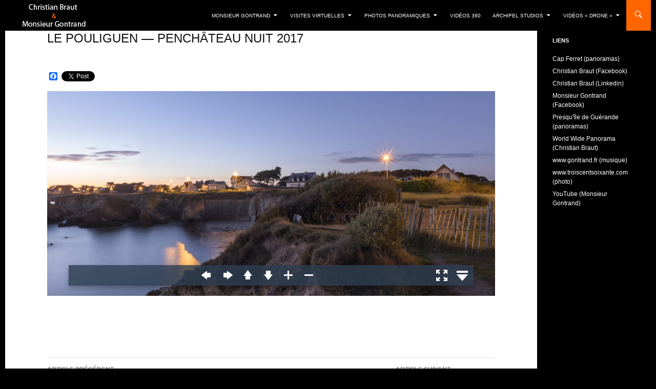

--- FILE ---
content_type: text/html; charset=UTF-8
request_url: https://www.fr-www.fr/visitesvirtuelles/presquile-de-guerande/le-pouliguen-penchateau-nuit-2017/
body_size: 13700
content:
<!DOCTYPE html>
<!--[if IE 7]>
<html class="ie ie7" lang="fr-FR">
<![endif]-->
<!--[if IE 8]>
<html class="ie ie8" lang="fr-FR">
<![endif]-->
<!--[if !(IE 7) & !(IE 8)]><!-->
<html lang="fr-FR">
<!--<![endif]-->
<head>
	<meta charset="UTF-8">
	<meta name="viewport" content="width=device-width">
	<title>Le Pouliguen — Penchâteau nuit 2017 | Christian Braut &amp; Monsieur Gontrand</title>
	<link rel="profile" href="http://gmpg.org/xfn/11">
	<link rel="pingback" href="https://www.fr-www.fr/xmlrpc.php">
	<!--[if lt IE 9]>
	<script src="https://www.fr-www.fr/wp-content/themes/twentyfourteen/js/html5.js?ver=3.7.0"></script>
	<![endif]-->
	<meta name='robots' content='max-image-preview:large' />
	<style>img:is([sizes="auto" i], [sizes^="auto," i]) { contain-intrinsic-size: 3000px 1500px }</style>
	<link rel='dns-prefetch' href='//static.addtoany.com' />
<link rel="alternate" type="application/rss+xml" title="Christian Braut &amp; Monsieur Gontrand &raquo; Flux" href="https://www.fr-www.fr/feed/" />
<link rel="alternate" type="application/rss+xml" title="Christian Braut &amp; Monsieur Gontrand &raquo; Flux des commentaires" href="https://www.fr-www.fr/comments/feed/" />
<script>
window._wpemojiSettings = {"baseUrl":"https:\/\/s.w.org\/images\/core\/emoji\/16.0.1\/72x72\/","ext":".png","svgUrl":"https:\/\/s.w.org\/images\/core\/emoji\/16.0.1\/svg\/","svgExt":".svg","source":{"concatemoji":"https:\/\/www.fr-www.fr\/wp-includes\/js\/wp-emoji-release.min.js?ver=6.8.3"}};
/*! This file is auto-generated */
!function(s,n){var o,i,e;function c(e){try{var t={supportTests:e,timestamp:(new Date).valueOf()};sessionStorage.setItem(o,JSON.stringify(t))}catch(e){}}function p(e,t,n){e.clearRect(0,0,e.canvas.width,e.canvas.height),e.fillText(t,0,0);var t=new Uint32Array(e.getImageData(0,0,e.canvas.width,e.canvas.height).data),a=(e.clearRect(0,0,e.canvas.width,e.canvas.height),e.fillText(n,0,0),new Uint32Array(e.getImageData(0,0,e.canvas.width,e.canvas.height).data));return t.every(function(e,t){return e===a[t]})}function u(e,t){e.clearRect(0,0,e.canvas.width,e.canvas.height),e.fillText(t,0,0);for(var n=e.getImageData(16,16,1,1),a=0;a<n.data.length;a++)if(0!==n.data[a])return!1;return!0}function f(e,t,n,a){switch(t){case"flag":return n(e,"\ud83c\udff3\ufe0f\u200d\u26a7\ufe0f","\ud83c\udff3\ufe0f\u200b\u26a7\ufe0f")?!1:!n(e,"\ud83c\udde8\ud83c\uddf6","\ud83c\udde8\u200b\ud83c\uddf6")&&!n(e,"\ud83c\udff4\udb40\udc67\udb40\udc62\udb40\udc65\udb40\udc6e\udb40\udc67\udb40\udc7f","\ud83c\udff4\u200b\udb40\udc67\u200b\udb40\udc62\u200b\udb40\udc65\u200b\udb40\udc6e\u200b\udb40\udc67\u200b\udb40\udc7f");case"emoji":return!a(e,"\ud83e\udedf")}return!1}function g(e,t,n,a){var r="undefined"!=typeof WorkerGlobalScope&&self instanceof WorkerGlobalScope?new OffscreenCanvas(300,150):s.createElement("canvas"),o=r.getContext("2d",{willReadFrequently:!0}),i=(o.textBaseline="top",o.font="600 32px Arial",{});return e.forEach(function(e){i[e]=t(o,e,n,a)}),i}function t(e){var t=s.createElement("script");t.src=e,t.defer=!0,s.head.appendChild(t)}"undefined"!=typeof Promise&&(o="wpEmojiSettingsSupports",i=["flag","emoji"],n.supports={everything:!0,everythingExceptFlag:!0},e=new Promise(function(e){s.addEventListener("DOMContentLoaded",e,{once:!0})}),new Promise(function(t){var n=function(){try{var e=JSON.parse(sessionStorage.getItem(o));if("object"==typeof e&&"number"==typeof e.timestamp&&(new Date).valueOf()<e.timestamp+604800&&"object"==typeof e.supportTests)return e.supportTests}catch(e){}return null}();if(!n){if("undefined"!=typeof Worker&&"undefined"!=typeof OffscreenCanvas&&"undefined"!=typeof URL&&URL.createObjectURL&&"undefined"!=typeof Blob)try{var e="postMessage("+g.toString()+"("+[JSON.stringify(i),f.toString(),p.toString(),u.toString()].join(",")+"));",a=new Blob([e],{type:"text/javascript"}),r=new Worker(URL.createObjectURL(a),{name:"wpTestEmojiSupports"});return void(r.onmessage=function(e){c(n=e.data),r.terminate(),t(n)})}catch(e){}c(n=g(i,f,p,u))}t(n)}).then(function(e){for(var t in e)n.supports[t]=e[t],n.supports.everything=n.supports.everything&&n.supports[t],"flag"!==t&&(n.supports.everythingExceptFlag=n.supports.everythingExceptFlag&&n.supports[t]);n.supports.everythingExceptFlag=n.supports.everythingExceptFlag&&!n.supports.flag,n.DOMReady=!1,n.readyCallback=function(){n.DOMReady=!0}}).then(function(){return e}).then(function(){var e;n.supports.everything||(n.readyCallback(),(e=n.source||{}).concatemoji?t(e.concatemoji):e.wpemoji&&e.twemoji&&(t(e.twemoji),t(e.wpemoji)))}))}((window,document),window._wpemojiSettings);
</script>
<link rel='stylesheet' id='wpp-frontend-css' href='https://www.fr-www.fr/wp-content/plugins/wp-portfolio/frontend.css?ver=1.43.2' media='all' />
<style id='wp-emoji-styles-inline-css'>

	img.wp-smiley, img.emoji {
		display: inline !important;
		border: none !important;
		box-shadow: none !important;
		height: 1em !important;
		width: 1em !important;
		margin: 0 0.07em !important;
		vertical-align: -0.1em !important;
		background: none !important;
		padding: 0 !important;
	}
</style>
<link rel='stylesheet' id='wp-block-library-css' href='https://www.fr-www.fr/wp-includes/css/dist/block-library/style.min.css?ver=6.8.3' media='all' />
<style id='wp-block-library-theme-inline-css'>
.wp-block-audio :where(figcaption){color:#555;font-size:13px;text-align:center}.is-dark-theme .wp-block-audio :where(figcaption){color:#ffffffa6}.wp-block-audio{margin:0 0 1em}.wp-block-code{border:1px solid #ccc;border-radius:4px;font-family:Menlo,Consolas,monaco,monospace;padding:.8em 1em}.wp-block-embed :where(figcaption){color:#555;font-size:13px;text-align:center}.is-dark-theme .wp-block-embed :where(figcaption){color:#ffffffa6}.wp-block-embed{margin:0 0 1em}.blocks-gallery-caption{color:#555;font-size:13px;text-align:center}.is-dark-theme .blocks-gallery-caption{color:#ffffffa6}:root :where(.wp-block-image figcaption){color:#555;font-size:13px;text-align:center}.is-dark-theme :root :where(.wp-block-image figcaption){color:#ffffffa6}.wp-block-image{margin:0 0 1em}.wp-block-pullquote{border-bottom:4px solid;border-top:4px solid;color:currentColor;margin-bottom:1.75em}.wp-block-pullquote cite,.wp-block-pullquote footer,.wp-block-pullquote__citation{color:currentColor;font-size:.8125em;font-style:normal;text-transform:uppercase}.wp-block-quote{border-left:.25em solid;margin:0 0 1.75em;padding-left:1em}.wp-block-quote cite,.wp-block-quote footer{color:currentColor;font-size:.8125em;font-style:normal;position:relative}.wp-block-quote:where(.has-text-align-right){border-left:none;border-right:.25em solid;padding-left:0;padding-right:1em}.wp-block-quote:where(.has-text-align-center){border:none;padding-left:0}.wp-block-quote.is-large,.wp-block-quote.is-style-large,.wp-block-quote:where(.is-style-plain){border:none}.wp-block-search .wp-block-search__label{font-weight:700}.wp-block-search__button{border:1px solid #ccc;padding:.375em .625em}:where(.wp-block-group.has-background){padding:1.25em 2.375em}.wp-block-separator.has-css-opacity{opacity:.4}.wp-block-separator{border:none;border-bottom:2px solid;margin-left:auto;margin-right:auto}.wp-block-separator.has-alpha-channel-opacity{opacity:1}.wp-block-separator:not(.is-style-wide):not(.is-style-dots){width:100px}.wp-block-separator.has-background:not(.is-style-dots){border-bottom:none;height:1px}.wp-block-separator.has-background:not(.is-style-wide):not(.is-style-dots){height:2px}.wp-block-table{margin:0 0 1em}.wp-block-table td,.wp-block-table th{word-break:normal}.wp-block-table :where(figcaption){color:#555;font-size:13px;text-align:center}.is-dark-theme .wp-block-table :where(figcaption){color:#ffffffa6}.wp-block-video :where(figcaption){color:#555;font-size:13px;text-align:center}.is-dark-theme .wp-block-video :where(figcaption){color:#ffffffa6}.wp-block-video{margin:0 0 1em}:root :where(.wp-block-template-part.has-background){margin-bottom:0;margin-top:0;padding:1.25em 2.375em}
</style>
<style id='classic-theme-styles-inline-css'>
/*! This file is auto-generated */
.wp-block-button__link{color:#fff;background-color:#32373c;border-radius:9999px;box-shadow:none;text-decoration:none;padding:calc(.667em + 2px) calc(1.333em + 2px);font-size:1.125em}.wp-block-file__button{background:#32373c;color:#fff;text-decoration:none}
</style>
<style id='global-styles-inline-css'>
:root{--wp--preset--aspect-ratio--square: 1;--wp--preset--aspect-ratio--4-3: 4/3;--wp--preset--aspect-ratio--3-4: 3/4;--wp--preset--aspect-ratio--3-2: 3/2;--wp--preset--aspect-ratio--2-3: 2/3;--wp--preset--aspect-ratio--16-9: 16/9;--wp--preset--aspect-ratio--9-16: 9/16;--wp--preset--color--black: #000;--wp--preset--color--cyan-bluish-gray: #abb8c3;--wp--preset--color--white: #fff;--wp--preset--color--pale-pink: #f78da7;--wp--preset--color--vivid-red: #cf2e2e;--wp--preset--color--luminous-vivid-orange: #ff6900;--wp--preset--color--luminous-vivid-amber: #fcb900;--wp--preset--color--light-green-cyan: #7bdcb5;--wp--preset--color--vivid-green-cyan: #00d084;--wp--preset--color--pale-cyan-blue: #8ed1fc;--wp--preset--color--vivid-cyan-blue: #0693e3;--wp--preset--color--vivid-purple: #9b51e0;--wp--preset--color--green: #24890d;--wp--preset--color--dark-gray: #2b2b2b;--wp--preset--color--medium-gray: #767676;--wp--preset--color--light-gray: #f5f5f5;--wp--preset--gradient--vivid-cyan-blue-to-vivid-purple: linear-gradient(135deg,rgba(6,147,227,1) 0%,rgb(155,81,224) 100%);--wp--preset--gradient--light-green-cyan-to-vivid-green-cyan: linear-gradient(135deg,rgb(122,220,180) 0%,rgb(0,208,130) 100%);--wp--preset--gradient--luminous-vivid-amber-to-luminous-vivid-orange: linear-gradient(135deg,rgba(252,185,0,1) 0%,rgba(255,105,0,1) 100%);--wp--preset--gradient--luminous-vivid-orange-to-vivid-red: linear-gradient(135deg,rgba(255,105,0,1) 0%,rgb(207,46,46) 100%);--wp--preset--gradient--very-light-gray-to-cyan-bluish-gray: linear-gradient(135deg,rgb(238,238,238) 0%,rgb(169,184,195) 100%);--wp--preset--gradient--cool-to-warm-spectrum: linear-gradient(135deg,rgb(74,234,220) 0%,rgb(151,120,209) 20%,rgb(207,42,186) 40%,rgb(238,44,130) 60%,rgb(251,105,98) 80%,rgb(254,248,76) 100%);--wp--preset--gradient--blush-light-purple: linear-gradient(135deg,rgb(255,206,236) 0%,rgb(152,150,240) 100%);--wp--preset--gradient--blush-bordeaux: linear-gradient(135deg,rgb(254,205,165) 0%,rgb(254,45,45) 50%,rgb(107,0,62) 100%);--wp--preset--gradient--luminous-dusk: linear-gradient(135deg,rgb(255,203,112) 0%,rgb(199,81,192) 50%,rgb(65,88,208) 100%);--wp--preset--gradient--pale-ocean: linear-gradient(135deg,rgb(255,245,203) 0%,rgb(182,227,212) 50%,rgb(51,167,181) 100%);--wp--preset--gradient--electric-grass: linear-gradient(135deg,rgb(202,248,128) 0%,rgb(113,206,126) 100%);--wp--preset--gradient--midnight: linear-gradient(135deg,rgb(2,3,129) 0%,rgb(40,116,252) 100%);--wp--preset--font-size--small: 13px;--wp--preset--font-size--medium: 20px;--wp--preset--font-size--large: 36px;--wp--preset--font-size--x-large: 42px;--wp--preset--spacing--20: 0.44rem;--wp--preset--spacing--30: 0.67rem;--wp--preset--spacing--40: 1rem;--wp--preset--spacing--50: 1.5rem;--wp--preset--spacing--60: 2.25rem;--wp--preset--spacing--70: 3.38rem;--wp--preset--spacing--80: 5.06rem;--wp--preset--shadow--natural: 6px 6px 9px rgba(0, 0, 0, 0.2);--wp--preset--shadow--deep: 12px 12px 50px rgba(0, 0, 0, 0.4);--wp--preset--shadow--sharp: 6px 6px 0px rgba(0, 0, 0, 0.2);--wp--preset--shadow--outlined: 6px 6px 0px -3px rgba(255, 255, 255, 1), 6px 6px rgba(0, 0, 0, 1);--wp--preset--shadow--crisp: 6px 6px 0px rgba(0, 0, 0, 1);}:where(.is-layout-flex){gap: 0.5em;}:where(.is-layout-grid){gap: 0.5em;}body .is-layout-flex{display: flex;}.is-layout-flex{flex-wrap: wrap;align-items: center;}.is-layout-flex > :is(*, div){margin: 0;}body .is-layout-grid{display: grid;}.is-layout-grid > :is(*, div){margin: 0;}:where(.wp-block-columns.is-layout-flex){gap: 2em;}:where(.wp-block-columns.is-layout-grid){gap: 2em;}:where(.wp-block-post-template.is-layout-flex){gap: 1.25em;}:where(.wp-block-post-template.is-layout-grid){gap: 1.25em;}.has-black-color{color: var(--wp--preset--color--black) !important;}.has-cyan-bluish-gray-color{color: var(--wp--preset--color--cyan-bluish-gray) !important;}.has-white-color{color: var(--wp--preset--color--white) !important;}.has-pale-pink-color{color: var(--wp--preset--color--pale-pink) !important;}.has-vivid-red-color{color: var(--wp--preset--color--vivid-red) !important;}.has-luminous-vivid-orange-color{color: var(--wp--preset--color--luminous-vivid-orange) !important;}.has-luminous-vivid-amber-color{color: var(--wp--preset--color--luminous-vivid-amber) !important;}.has-light-green-cyan-color{color: var(--wp--preset--color--light-green-cyan) !important;}.has-vivid-green-cyan-color{color: var(--wp--preset--color--vivid-green-cyan) !important;}.has-pale-cyan-blue-color{color: var(--wp--preset--color--pale-cyan-blue) !important;}.has-vivid-cyan-blue-color{color: var(--wp--preset--color--vivid-cyan-blue) !important;}.has-vivid-purple-color{color: var(--wp--preset--color--vivid-purple) !important;}.has-black-background-color{background-color: var(--wp--preset--color--black) !important;}.has-cyan-bluish-gray-background-color{background-color: var(--wp--preset--color--cyan-bluish-gray) !important;}.has-white-background-color{background-color: var(--wp--preset--color--white) !important;}.has-pale-pink-background-color{background-color: var(--wp--preset--color--pale-pink) !important;}.has-vivid-red-background-color{background-color: var(--wp--preset--color--vivid-red) !important;}.has-luminous-vivid-orange-background-color{background-color: var(--wp--preset--color--luminous-vivid-orange) !important;}.has-luminous-vivid-amber-background-color{background-color: var(--wp--preset--color--luminous-vivid-amber) !important;}.has-light-green-cyan-background-color{background-color: var(--wp--preset--color--light-green-cyan) !important;}.has-vivid-green-cyan-background-color{background-color: var(--wp--preset--color--vivid-green-cyan) !important;}.has-pale-cyan-blue-background-color{background-color: var(--wp--preset--color--pale-cyan-blue) !important;}.has-vivid-cyan-blue-background-color{background-color: var(--wp--preset--color--vivid-cyan-blue) !important;}.has-vivid-purple-background-color{background-color: var(--wp--preset--color--vivid-purple) !important;}.has-black-border-color{border-color: var(--wp--preset--color--black) !important;}.has-cyan-bluish-gray-border-color{border-color: var(--wp--preset--color--cyan-bluish-gray) !important;}.has-white-border-color{border-color: var(--wp--preset--color--white) !important;}.has-pale-pink-border-color{border-color: var(--wp--preset--color--pale-pink) !important;}.has-vivid-red-border-color{border-color: var(--wp--preset--color--vivid-red) !important;}.has-luminous-vivid-orange-border-color{border-color: var(--wp--preset--color--luminous-vivid-orange) !important;}.has-luminous-vivid-amber-border-color{border-color: var(--wp--preset--color--luminous-vivid-amber) !important;}.has-light-green-cyan-border-color{border-color: var(--wp--preset--color--light-green-cyan) !important;}.has-vivid-green-cyan-border-color{border-color: var(--wp--preset--color--vivid-green-cyan) !important;}.has-pale-cyan-blue-border-color{border-color: var(--wp--preset--color--pale-cyan-blue) !important;}.has-vivid-cyan-blue-border-color{border-color: var(--wp--preset--color--vivid-cyan-blue) !important;}.has-vivid-purple-border-color{border-color: var(--wp--preset--color--vivid-purple) !important;}.has-vivid-cyan-blue-to-vivid-purple-gradient-background{background: var(--wp--preset--gradient--vivid-cyan-blue-to-vivid-purple) !important;}.has-light-green-cyan-to-vivid-green-cyan-gradient-background{background: var(--wp--preset--gradient--light-green-cyan-to-vivid-green-cyan) !important;}.has-luminous-vivid-amber-to-luminous-vivid-orange-gradient-background{background: var(--wp--preset--gradient--luminous-vivid-amber-to-luminous-vivid-orange) !important;}.has-luminous-vivid-orange-to-vivid-red-gradient-background{background: var(--wp--preset--gradient--luminous-vivid-orange-to-vivid-red) !important;}.has-very-light-gray-to-cyan-bluish-gray-gradient-background{background: var(--wp--preset--gradient--very-light-gray-to-cyan-bluish-gray) !important;}.has-cool-to-warm-spectrum-gradient-background{background: var(--wp--preset--gradient--cool-to-warm-spectrum) !important;}.has-blush-light-purple-gradient-background{background: var(--wp--preset--gradient--blush-light-purple) !important;}.has-blush-bordeaux-gradient-background{background: var(--wp--preset--gradient--blush-bordeaux) !important;}.has-luminous-dusk-gradient-background{background: var(--wp--preset--gradient--luminous-dusk) !important;}.has-pale-ocean-gradient-background{background: var(--wp--preset--gradient--pale-ocean) !important;}.has-electric-grass-gradient-background{background: var(--wp--preset--gradient--electric-grass) !important;}.has-midnight-gradient-background{background: var(--wp--preset--gradient--midnight) !important;}.has-small-font-size{font-size: var(--wp--preset--font-size--small) !important;}.has-medium-font-size{font-size: var(--wp--preset--font-size--medium) !important;}.has-large-font-size{font-size: var(--wp--preset--font-size--large) !important;}.has-x-large-font-size{font-size: var(--wp--preset--font-size--x-large) !important;}
:where(.wp-block-post-template.is-layout-flex){gap: 1.25em;}:where(.wp-block-post-template.is-layout-grid){gap: 1.25em;}
:where(.wp-block-columns.is-layout-flex){gap: 2em;}:where(.wp-block-columns.is-layout-grid){gap: 2em;}
:root :where(.wp-block-pullquote){font-size: 1.5em;line-height: 1.6;}
</style>
<link rel='stylesheet' id='cfblbcss-css' href='https://www.fr-www.fr/wp-content/plugins/cardoza-facebook-like-box/cardozafacebook.css?ver=6.8.3' media='all' />
<link rel='stylesheet' id='twentyfourteen-lato-css' href='https://www.fr-www.fr/wp-content/themes/twentyfourteen/fonts/font-lato.css?ver=20230328' media='all' />
<link rel='stylesheet' id='genericons-css' href='https://www.fr-www.fr/wp-content/themes/twentyfourteen/genericons/genericons.css?ver=3.0.3' media='all' />
<link rel='stylesheet' id='twentyfourteen-style-css' href='https://www.fr-www.fr/wp-content/themes/twentyfourteen-child/style.css?ver=20250715' media='all' />
<link rel='stylesheet' id='twentyfourteen-block-style-css' href='https://www.fr-www.fr/wp-content/themes/twentyfourteen/css/blocks.css?ver=20250715' media='all' />
<!--[if lt IE 9]>
<link rel='stylesheet' id='twentyfourteen-ie-css' href='https://www.fr-www.fr/wp-content/themes/twentyfourteen/css/ie.css?ver=20140711' media='all' />
<![endif]-->
<link rel='stylesheet' id='addtoany-css' href='https://www.fr-www.fr/wp-content/plugins/add-to-any/addtoany.min.css?ver=1.16' media='all' />
<link rel='stylesheet' id='preview-css' href='https://www.fr-www.fr/wp-content/plugins/flipbook/css/preview.css?ver=6.8.3' media='all' />
<script src="https://www.fr-www.fr/wp-includes/js/jquery/jquery.min.js?ver=3.7.1" id="jquery-core-js"></script>
<script src="https://www.fr-www.fr/wp-includes/js/jquery/jquery-migrate.min.js?ver=3.4.1" id="jquery-migrate-js"></script>
<script id="addtoany-core-js-before">
window.a2a_config=window.a2a_config||{};a2a_config.callbacks=[];a2a_config.overlays=[];a2a_config.templates={};a2a_localize = {
	Share: "Partager",
	Save: "Enregistrer",
	Subscribe: "S'abonner",
	Email: "E-mail",
	Bookmark: "Marque-page",
	ShowAll: "Montrer tout",
	ShowLess: "Montrer moins",
	FindServices: "Trouver des service(s)",
	FindAnyServiceToAddTo: "Trouver instantan&eacute;ment des services &agrave; ajouter &agrave;",
	PoweredBy: "Propuls&eacute; par",
	ShareViaEmail: "Partager par e-mail",
	SubscribeViaEmail: "S’abonner par e-mail",
	BookmarkInYourBrowser: "Ajouter un signet dans votre navigateur",
	BookmarkInstructions: "Appuyez sur Ctrl+D ou \u2318+D pour mettre cette page en signet",
	AddToYourFavorites: "Ajouter &agrave; vos favoris",
	SendFromWebOrProgram: "Envoyer depuis n’importe quelle adresse e-mail ou logiciel e-mail",
	EmailProgram: "Programme d’e-mail",
	More: "Plus&#8230;",
	ThanksForSharing: "Merci de partager !",
	ThanksForFollowing: "Merci de nous suivre !"
};
</script>
<script defer src="https://static.addtoany.com/menu/page.js" id="addtoany-core-js"></script>
<script defer src="https://www.fr-www.fr/wp-content/plugins/add-to-any/addtoany.min.js?ver=1.1" id="addtoany-jquery-js"></script>
<script src="https://www.fr-www.fr/wp-content/plugins/cardoza-facebook-like-box/cardozafacebook.js?ver=6.8.3" id="cfblbjs-js"></script>
<script src="https://www.fr-www.fr/wp-content/themes/twentyfourteen/js/functions.js?ver=20230526" id="twentyfourteen-script-js" defer data-wp-strategy="defer"></script>
<script src="https://www.fr-www.fr/wp-content/plugins/flipbook/js/wow_book.min.js?ver=6.8.3" id="wow_book-js"></script>
<link rel="https://api.w.org/" href="https://www.fr-www.fr/wp-json/" /><link rel="alternate" title="JSON" type="application/json" href="https://www.fr-www.fr/wp-json/wp/v2/posts/5119" /><link rel="EditURI" type="application/rsd+xml" title="RSD" href="https://www.fr-www.fr/xmlrpc.php?rsd" />
<meta name="generator" content="WordPress 6.8.3" />
<link rel="canonical" href="https://www.fr-www.fr/visitesvirtuelles/presquile-de-guerande/le-pouliguen-penchateau-nuit-2017/" />
<link rel='shortlink' href='https://www.fr-www.fr/?p=5119' />
<link rel="alternate" title="oEmbed (JSON)" type="application/json+oembed" href="https://www.fr-www.fr/wp-json/oembed/1.0/embed?url=https%3A%2F%2Fwww.fr-www.fr%2Fvisitesvirtuelles%2Fpresquile-de-guerande%2Fle-pouliguen-penchateau-nuit-2017%2F" />
<link rel="alternate" title="oEmbed (XML)" type="text/xml+oembed" href="https://www.fr-www.fr/wp-json/oembed/1.0/embed?url=https%3A%2F%2Fwww.fr-www.fr%2Fvisitesvirtuelles%2Fpresquile-de-guerande%2Fle-pouliguen-penchateau-nuit-2017%2F&#038;format=xml" />
    <style>.site {margin: 0 auto;max-width: px;width: 100%;}.site-header{max-width: px;}
		@media screen and (min-width: 1110px) {.archive-header,.comments-area,.image-navigation,.page-header,.page-content,.post-navigation,.site-content .entry-header,
	    .site-content .entry-content,.site-content .entry-summary,.site-content footer.entry-meta{padding-left: 55px;}}</style>
<style>
.featured-content,.grid-content{padding-left:0;}
@media screen and (min-width: 673px) {
    .content-area {float: left;width: 100%;}.site-content {margin-right: 33.33333333%;margin-left: 0;}
	.content-sidebar {float: left;margin-left: -45.5%;padding: 72px 30px 24px;position: relative;width: 33.33333333%;}
}

@media screen and (min-width: 1008px) {
    .featured-content,.grid-content {padding-right: 182px;}
	.main-content {float: left;}.site-content {margin-right: 29.04761904%;margin-left: 0;}
	.content-sidebar {margin-left: -45.5%;	width: 29.04761904%;}
    .site:before {width: 0;z-index: -20;display: none;}
   	#secondary { background-color: transparent; border: 0;clear: none;float: right;margin: 0 0 0 -100%;min-height: 100vh;padding-top: 10px;}
	.site:after{background-color: #000;content: "";display: block;	height: 100%;min-height: 100%;position: absolute;top: 0;right: 0;width: 182px;z-index: 1;}
}
@media screen and (min-width: 1080px) {
    .site:after {width: 222px; background-color: #000;}
	.featured-content,.site-content,.grid-content {padding-right: 222px;}
}
</style>
    <style>
	    .site-content .entry-header,.site-content .entry-content,.site-content .entry-summary,.site-content .entry-meta,.page-content 
		{max-width: 874px;}.comments-area{max-width: 874px;}.post-navigation, .image-navigation{max-width: 874px;}</style>
<meta property="og:image" content="https://www.fr-www.fr/wp-content/uploads/2017/10/pointe_penchateau_nuit_2017.jpg"/>
<meta property="og:title" content="Le Pouliguen — Penchâteau nuit 2017 | Panorama 360° Christian Braut"/>
<meta property="og:url" content="https://www.fr-www.fr/visitesvirtuelles/presquile-de-guerande/le-pouliguen-penchateau-nuit-2017/"/>
<script type="text/javascript" src="https://www.fr-www.fr/wp-content/plugins/si-captcha-for-wordpress/captcha/si_captcha.js?ver=1769294846"></script>
<!-- begin SI CAPTCHA Anti-Spam - login/register form style -->
<style type="text/css">
.si_captcha_small { width:175px; height:45px; padding-top:10px; padding-bottom:10px; }
.si_captcha_large { width:250px; height:60px; padding-top:10px; padding-bottom:10px; }
img#si_image_com { border-style:none; margin:0; padding-right:5px; float:left; }
img#si_image_reg { border-style:none; margin:0; padding-right:5px; float:left; }
img#si_image_log { border-style:none; margin:0; padding-right:5px; float:left; }
img#si_image_side_login { border-style:none; margin:0; padding-right:5px; float:left; }
img#si_image_checkout { border-style:none; margin:0; padding-right:5px; float:left; }
img#si_image_jetpack { border-style:none; margin:0; padding-right:5px; float:left; }
img#si_image_bbpress_topic { border-style:none; margin:0; padding-right:5px; float:left; }
.si_captcha_refresh { border-style:none; margin:0; vertical-align:bottom; }
div#si_captcha_input { display:block; padding-top:15px; padding-bottom:5px; }
label#si_captcha_code_label { margin:0; }
input#si_captcha_code_input { width:65px; }
p#si_captcha_code_p { clear: left; padding-top:10px; }
.si-captcha-jetpack-error { color:#DC3232; }
</style>
<!-- end SI CAPTCHA Anti-Spam - login/register form style -->

<!-- WP Portfolio Stylesheet -->
<style type="text/css">
.portfolio-website {
	margin-bottom: 10px;
	box-sizing: border-box;
}
.portfolio-website-container {
	padding: 10px;
}
.website-thumbnail {
	float: left;
	margin: 0 20px 20px 0;
}
.website-thumbnail img {
	border: 1px solid #555;
	margin: 0;
	padding: 0;
}
.website-name {
	font-size: 12pt;
	font-weight: bold;
	margin-bottom: 3px;
}
.website-name a,.website-url a {
	text-decoration: none;
}
.website-name a:hover,.website-url a:hover {
	text-decoration: underline;
}
.website-url {
	font-size: 9pt;
	font-weight: bold;
}
.website-url a {
	color: #777;
}
.website-description {
	margin-top: 15px;
}
.website-clear {
	clear: both;
}.portfolio-paging {
	text-align: center;
	padding: 4px 10px 4px 10px;
	margin: 0 10px 20px 10px;
}
.portfolio-paging .page-count {
	margin-bottom: 5px;
}
.portfolio-paging .page-jump b {
	padding: 5px;
}
.portfolio-paging .page-jump a {
	text-decoration: none;
}.wp-portfolio-widget-des {
	margin: 8px 0;
	font-size: 110%;
}
.widget-website {
	border: 1px solid #AAA;
	padding: 3px 10px;
	margin: 0 5px 10px;
}
.widget-website-name {
	font-size: 120%;
	font-weight: bold;
	margin-bottom: 5px;
}
.widget-website-description {
	line-height: 1.1em;
}
.widget-website-thumbnail {
	margin: 10px auto 6px auto;
	width: 102px;
}
.widget-website-thumbnail img {
	width: 100px;
	border: 1px solid #555;
	margin: 0;
	padding: 0;
}
.widget-website-clear {
	clear: both;
	height: 1px;
}
</style>
<!-- WP Portfolio Stylesheet -->
		<style id="wp-custom-css">
			body.single h2.entry-title {
	margin-top: 90px;
}
.entry-title {
	font-size: 24px;
	margin: 12px 0 0 0;
}
.entry-header {
	padding-top: 0;
}
.site-content .entry-meta {
	margin-bottom: 0;
	padding-top: 10px;
}
.addtoany_content {
	margin-top: 0;
}
.full-width .site-content .entry-content {
	padding-top: 0;
}
.post-navigation a {
	display: inline-block;
	width: 45%;
}
.post-navigation a[rel=next] {
	text-align: right;
}

@media (max-width: 580px) {
	.entry-title {
		font-size: 18px;
	}
	body.single h2.entry-title {
		margin-top: 10px;
	}
  body:not(.home) .post-thumbnail img {
      max-height: 187px !important;
  }
  .post-thumbnail {
      padding-top: 0;
  }
}
.page-id-4758 .entry-header {
    min-height: 20px !important;
}
.page-id-4758 .entry-content h3, .site-description {
    display:none!important;
}
.home .entry-content h3 {
    display:none!important;
}		</style>
		    <!-- Google tag (gtag.js) -->
    <script async src="https://www.googletagmanager.com/gtag/js?id=G-DLM8HQ17GQ"></script>
    <script>
      window.dataLayer = window.dataLayer || [];
      function gtag(){dataLayer.push(arguments);}
      gtag('js', new Date());
    
      gtag('config', 'G-DLM8HQ17GQ');
    </script>
    <!-- nextGen Gallery -- ouverture _blank -->
    <script>
    jQuery(document).ready(function( $ ){
    
    	$(".ngg-imagebrowser-desc").click(function() {
          var a = $(this).find("a");
          var href = $(this).find("a").attr("href");
          var target = '_blank';
          if (typeof href != 'undefined') {
            //alert(a);
            if (typeof target != 'undefined' && target == '_blank') {
              	//alert(target);
    			window.open($(this).find("a").attr("href"));
        		return false;
            } else {
              window.location = $(this).find("a").attr("href");
            }
    
          }      
      	return false;
    	});
      
    });
    </script>
</head>

<body class="wp-singular post-template-default single single-post postid-5119 single-format-standard wp-embed-responsive wp-theme-twentyfourteen wp-child-theme-twentyfourteen-child masthead-fixed full-width singular">
<div id="page" class="hfeed site">
		
	<header id="masthead" class="site-header" role="banner">
		<div class="header-main">
			<!--<h1 class="site-title"><a href="https://www.fr-www.fr/" rel="home">Christian Braut &amp; Monsieur Gontrand</a></h1>-->
                <h1 class="site-title">
            		<a href="https://www.fr-www.fr/" rel="home">
            			<img src="/wp-content/themes/twentyfourteen-child/images/logo_fr-www.png" width="130" height="60" alt="Christian Braut &amp; Monsieur Gontrand">
                    </a>
            	</h1>
			<div class="search-toggle">
				<a href="#search-container" class="screen-reader-text" aria-expanded="false" aria-controls="search-container">Recherche</a>
			</div>

			<nav id="primary-navigation" class="site-navigation primary-navigation" role="navigation">
				<button class="menu-toggle">Menu principal</button>
				<a class="screen-reader-text skip-link" href="#content">Aller au contenu</a>
				<div class="menu-menu-container"><ul id="primary-menu" class="nav-menu"><li id="menu-item-22" class="menu-item menu-item-type-post_type menu-item-object-page menu-item-home menu-item-22"><a href="https://www.fr-www.fr/">Accueil</a></li>
<li id="menu-item-4162" class="no_link menu-item menu-item-type-custom menu-item-object-custom menu-item-has-children menu-item-4162"><a target="_blank" href="#">Monsieur Gontrand</a>
<ul class="sub-menu">
	<li id="menu-item-4166" class="menu-item menu-item-type-custom menu-item-object-custom menu-item-4166"><a target="_blank" href="http://www.gontrand.fr">Sur son site</a></li>
	<li id="menu-item-4167" class="menu-item menu-item-type-custom menu-item-object-custom menu-item-4167"><a target="_blank" href="https://www.facebook.com/monsieurgontrand">Sur Facebook</a></li>
	<li id="menu-item-4168" class="menu-item menu-item-type-custom menu-item-object-custom menu-item-4168"><a target="_blank" href="https://www.youtube.com/monsieurgontrand">Sur YouTube</a></li>
	<li id="menu-item-4169" class="menu-item menu-item-type-custom menu-item-object-custom menu-item-4169"><a target="_blank" href="http://www.deezer.com/artist/1054929">Sur Deezer</a></li>
	<li id="menu-item-4170" class="menu-item menu-item-type-custom menu-item-object-custom menu-item-4170"><a target="_blank" href="https://itunes.apple.com/fr/artist/monsieur-gontrand/id338533055">Sur iTunes</a></li>
</ul>
</li>
<li id="menu-item-23" class="menu-item menu-item-type-taxonomy menu-item-object-category current-post-ancestor menu-item-has-children menu-item-23"><a href="https://www.fr-www.fr/category/visitesvirtuelles/">Visites virtuelles</a>
<ul class="sub-menu">
	<li id="menu-item-4193" class="no_link menu-item menu-item-type-custom menu-item-object-custom menu-item-has-children menu-item-4193"><a href="#">Par pays</a>
	<ul class="sub-menu">
		<li id="menu-item-2611" class="menu-item menu-item-type-taxonomy menu-item-object-category menu-item-2611"><a href="https://www.fr-www.fr/category/visitesvirtuelles/belgique/">Belgique</a></li>
		<li id="menu-item-2245" class="menu-item menu-item-type-taxonomy menu-item-object-category menu-item-2245"><a href="https://www.fr-www.fr/category/visitesvirtuelles/canada/">Canada</a></li>
		<li id="menu-item-951" class="menu-item menu-item-type-taxonomy menu-item-object-category menu-item-has-children menu-item-951"><a href="https://www.fr-www.fr/category/visitesvirtuelles/espagne/">Espagne</a>
		<ul class="sub-menu">
			<li id="menu-item-3495" class="menu-item menu-item-type-taxonomy menu-item-object-category menu-item-3495"><a href="https://www.fr-www.fr/category/visitesvirtuelles/espagne/madrid/">Madrid</a></li>
			<li id="menu-item-3289" class="menu-item menu-item-type-taxonomy menu-item-object-category menu-item-3289"><a href="https://www.fr-www.fr/category/visitesvirtuelles/espagne/minorque/">Minorque</a></li>
			<li id="menu-item-851" class="menu-item menu-item-type-taxonomy menu-item-object-category menu-item-851"><a href="https://www.fr-www.fr/category/visitesvirtuelles/espagne/tenerife/">Tenerife</a></li>
			<li id="menu-item-1709" class="menu-item menu-item-type-taxonomy menu-item-object-category menu-item-1709"><a href="https://www.fr-www.fr/category/visitesvirtuelles/espagne/seville/">Séville</a></li>
		</ul>
</li>
		<li id="menu-item-935" class="menu-item menu-item-type-custom menu-item-object-custom menu-item-has-children menu-item-935"><a href="#">France</a>
		<ul class="sub-menu">
			<li id="menu-item-839" class="menu-item menu-item-type-taxonomy menu-item-object-category menu-item-839"><a href="https://www.fr-www.fr/category/visitesvirtuelles/cap-ferret/">Cap Ferret</a></li>
			<li id="menu-item-6952" class="menu-item menu-item-type-taxonomy menu-item-object-category menu-item-6952"><a href="https://www.fr-www.fr/category/visitesvirtuelles/corse/">Corse</a></li>
			<li id="menu-item-844" class="menu-item menu-item-type-taxonomy menu-item-object-category menu-item-844"><a href="https://www.fr-www.fr/category/visitesvirtuelles/giverny/">Giverny</a></li>
			<li id="menu-item-357" class="menu-item menu-item-type-taxonomy menu-item-object-category menu-item-357"><a href="https://www.fr-www.fr/category/visitesvirtuelles/herbignacranrouet/">Herbignac Ranrouët</a></li>
			<li id="menu-item-6836" class="menu-item menu-item-type-taxonomy menu-item-object-category menu-item-6836"><a href="https://www.fr-www.fr/category/visitesvirtuelles/les-gets/">Les Gets</a></li>
			<li id="menu-item-757" class="menu-item menu-item-type-taxonomy menu-item-object-category menu-item-757"><a href="https://www.fr-www.fr/category/visitesvirtuelles/lourdes/">Lourdes</a></li>
			<li id="menu-item-468" class="menu-item menu-item-type-taxonomy menu-item-object-category menu-item-468"><a href="https://www.fr-www.fr/category/visitesvirtuelles/louveciennes/">Louveciennes</a></li>
			<li id="menu-item-329" class="menu-item menu-item-type-taxonomy menu-item-object-category menu-item-329"><a href="https://www.fr-www.fr/category/visitesvirtuelles/montfortlamaury/">Monfort l&rsquo;Amaury</a></li>
			<li id="menu-item-642" class="menu-item menu-item-type-taxonomy menu-item-object-category menu-item-642"><a href="https://www.fr-www.fr/category/visitesvirtuelles/paris/">Paris</a></li>
			<li id="menu-item-25" class="menu-item menu-item-type-taxonomy menu-item-object-category current-post-ancestor current-menu-parent current-post-parent menu-item-25"><a href="https://www.fr-www.fr/category/visitesvirtuelles/presquile-de-guerande/">Presqu&rsquo;île de Guérande (panoramas)</a></li>
			<li id="menu-item-4463" class="menu-item menu-item-type-taxonomy menu-item-object-category menu-item-4463"><a href="https://www.fr-www.fr/category/visitesvirtuelles/pyrenees/">Pyrénées</a></li>
			<li id="menu-item-4214" class="menu-item menu-item-type-taxonomy menu-item-object-category menu-item-4214"><a href="https://www.fr-www.fr/category/visitesvirtuelles/saintemilion/">Saint-Émilion</a></li>
			<li id="menu-item-2700" class="menu-item menu-item-type-taxonomy menu-item-object-category menu-item-2700"><a href="https://www.fr-www.fr/category/visitesvirtuelles/saintmalo/">Saint-Malo</a></li>
		</ul>
</li>
		<li id="menu-item-955" class="menu-item menu-item-type-taxonomy menu-item-object-category menu-item-has-children menu-item-955"><a href="https://www.fr-www.fr/category/visitesvirtuelles/irlande/">Irlande</a>
		<ul class="sub-menu">
			<li id="menu-item-890" class="menu-item menu-item-type-taxonomy menu-item-object-category menu-item-890"><a href="https://www.fr-www.fr/category/visitesvirtuelles/dublin/">Dublin</a></li>
		</ul>
</li>
		<li id="menu-item-952" class="menu-item menu-item-type-taxonomy menu-item-object-category menu-item-has-children menu-item-952"><a href="https://www.fr-www.fr/category/visitesvirtuelles/italie/">Italie</a>
		<ul class="sub-menu">
			<li id="menu-item-3918" class="menu-item menu-item-type-taxonomy menu-item-object-category menu-item-3918"><a href="https://www.fr-www.fr/category/visitesvirtuelles/italie/capri/">Capri</a></li>
			<li id="menu-item-5088" class="menu-item menu-item-type-taxonomy menu-item-object-category menu-item-5088"><a href="https://www.fr-www.fr/category/visitesvirtuelles/italie/lac-de-come/">Lac de Côme</a></li>
			<li id="menu-item-4720" class="menu-item menu-item-type-taxonomy menu-item-object-category menu-item-4720"><a href="https://www.fr-www.fr/category/visitesvirtuelles/italie/lacmajeur/">Lac Majeur</a></li>
			<li id="menu-item-4377" class="menu-item menu-item-type-taxonomy menu-item-object-category menu-item-4377"><a href="https://www.fr-www.fr/category/visitesvirtuelles/italie/ponza/">Ponza</a></li>
			<li id="menu-item-579" class="menu-item menu-item-type-taxonomy menu-item-object-category menu-item-579"><a href="https://www.fr-www.fr/category/visitesvirtuelles/italie/rome/">Rome</a></li>
			<li id="menu-item-4376" class="menu-item menu-item-type-taxonomy menu-item-object-category menu-item-4376"><a href="https://www.fr-www.fr/category/visitesvirtuelles/italie/venise/">Venise</a></li>
			<li id="menu-item-4397" class="menu-item menu-item-type-taxonomy menu-item-object-category menu-item-4397"><a href="https://www.fr-www.fr/category/visitesvirtuelles/italie/villatoscane/">Villa Toscane</a></li>
			<li id="menu-item-4396" class="menu-item menu-item-type-taxonomy menu-item-object-category menu-item-4396"><a href="https://www.fr-www.fr/category/visitesvirtuelles/italie/diversitalie/">Divers Italie</a></li>
		</ul>
</li>
		<li id="menu-item-953" class="menu-item menu-item-type-taxonomy menu-item-object-category menu-item-has-children menu-item-953"><a href="https://www.fr-www.fr/category/visitesvirtuelles/maroc/">Maroc</a>
		<ul class="sub-menu">
			<li id="menu-item-2252" class="menu-item menu-item-type-taxonomy menu-item-object-category menu-item-2252"><a href="https://www.fr-www.fr/category/visitesvirtuelles/fez_maroc/">Fez &#8211; Maroc</a></li>
		</ul>
</li>
		<li id="menu-item-3654" class="menu-item menu-item-type-taxonomy menu-item-object-category menu-item-3654"><a href="https://www.fr-www.fr/category/visitesvirtuelles/portugal/">Portugal</a></li>
		<li id="menu-item-2253" class="menu-item menu-item-type-taxonomy menu-item-object-category menu-item-has-children menu-item-2253"><a href="https://www.fr-www.fr/category/visitesvirtuelles/suisse/">Suisse</a>
		<ul class="sub-menu">
			<li id="menu-item-2254" class="menu-item menu-item-type-taxonomy menu-item-object-category menu-item-2254"><a href="https://www.fr-www.fr/category/visitesvirtuelles/suisse/cransmontana/">Crans Montana</a></li>
			<li id="menu-item-2255" class="menu-item menu-item-type-taxonomy menu-item-object-category menu-item-2255"><a href="https://www.fr-www.fr/category/visitesvirtuelles/suisse/fribourg/">Fribourg</a></li>
			<li id="menu-item-2256" class="menu-item menu-item-type-taxonomy menu-item-object-category menu-item-2256"><a href="https://www.fr-www.fr/category/visitesvirtuelles/suisse/grindelwald/">Grindelwald</a></li>
			<li id="menu-item-2257" class="menu-item menu-item-type-taxonomy menu-item-object-category menu-item-2257"><a href="https://www.fr-www.fr/category/visitesvirtuelles/suisse/lacleman/">Lac Léman</a></li>
			<li id="menu-item-2258" class="menu-item menu-item-type-taxonomy menu-item-object-category menu-item-2258"><a href="https://www.fr-www.fr/category/visitesvirtuelles/suisse/neuchatel/">Neuchâtel</a></li>
			<li id="menu-item-2259" class="menu-item menu-item-type-taxonomy menu-item-object-category menu-item-2259"><a href="https://www.fr-www.fr/category/visitesvirtuelles/suisse/zurich/">Zürich</a></li>
		</ul>
</li>
	</ul>
</li>
	<li id="menu-item-4197" class="no_link menu-item menu-item-type-custom menu-item-object-custom menu-item-has-children menu-item-4197"><a href="#">Par thème</a>
	<ul class="sub-menu">
		<li id="menu-item-4198" class="menu-item menu-item-type-custom menu-item-object-custom menu-item-4198"><a href="https://www.fr-www.fr/selection-de-panoramas/?c=hotels">Hôtels</a></li>
		<li id="menu-item-4199" class="menu-item menu-item-type-custom menu-item-object-custom menu-item-4199"><a href="https://www.fr-www.fr/selection-de-panoramas/?c=restaurants">Restaurants / bars</a></li>
		<li id="menu-item-4200" class="menu-item menu-item-type-custom menu-item-object-custom menu-item-4200"><a href="https://www.fr-www.fr/selection-de-panoramas/?c=piscines">Piscines</a></li>
		<li id="menu-item-4201" class="menu-item menu-item-type-custom menu-item-object-custom menu-item-4201"><a href="https://www.fr-www.fr/selection-de-panoramas/?c=immobilier">Immobilier</a></li>
		<li id="menu-item-4202" class="menu-item menu-item-type-custom menu-item-object-custom menu-item-4202"><a href="https://www.fr-www.fr/selection-de-panoramas/?c=patrimoine">Patrimoine</a></li>
		<li id="menu-item-4203" class="menu-item menu-item-type-custom menu-item-object-custom menu-item-4203"><a href="https://www.fr-www.fr/selection-de-panoramas/?c=commerces">Commerces</a></li>
	</ul>
</li>
	<li id="menu-item-4195" class="menu-item menu-item-type-custom menu-item-object-custom menu-item-4195"><a target="_blank" href="http://www.150360.com">Presqu&rsquo;île de Guérande</a></li>
	<li id="menu-item-4196" class="menu-item menu-item-type-custom menu-item-object-custom menu-item-4196"><a target="_blank" href="http://www.capferret.fr">Cap Ferret</a></li>
	<li id="menu-item-4194" class="menu-item menu-item-type-custom menu-item-object-custom menu-item-4194"><a target="_blank" href="http://worldwidepanorama.org/worldwidepanorama/wwppeople/html/ChristianBraut.html">World Wide Panorama</a></li>
</ul>
</li>
<li id="menu-item-4163" class="no_link menu-item menu-item-type-custom menu-item-object-custom menu-item-has-children menu-item-4163"><a href="#">Photos panoramiques</a>
<ul class="sub-menu">
	<li id="menu-item-4191" class="menu-item menu-item-type-custom menu-item-object-custom menu-item-4191"><a target="_blank" href="http://www.troiscentsoixante.com">troiscentsoixante.com</a></li>
	<li id="menu-item-4192" class="menu-item menu-item-type-custom menu-item-object-custom menu-item-4192"><a target="_blank" href="https://www.facebook.com/panoramiques">Sur Facebook</a></li>
	<li id="menu-item-4204" class="menu-item menu-item-type-custom menu-item-object-custom menu-item-4204"><a target="_blank" href="http://www.troiscentsoixante.com/livres/12-la-presqu-ile-a-360-pour-cent.html">Livre Presqu&rsquo;île de Guérande</a></li>
	<li id="menu-item-4205" class="menu-item menu-item-type-custom menu-item-object-custom menu-item-4205"><a target="_blank" href="http://www.troiscentsoixante.com/livres/16-la-presqu-ile-a-360-pour-cent.html">Livre Cap Ferret</a></li>
</ul>
</li>
<li id="menu-item-4165" class="no_link menu-item menu-item-type-custom menu-item-object-custom menu-item-4165"><a target="_blank" href="https://www.facebook.com/troiscentsoixante">Vidéos 360</a></li>
<li id="menu-item-4164" class="no_link menu-item menu-item-type-custom menu-item-object-custom menu-item-has-children menu-item-4164"><a href="#">Archipel Studios</a>
<ul class="sub-menu">
	<li id="menu-item-4792" class="menu-item menu-item-type-post_type menu-item-object-page menu-item-4792"><a href="https://www.fr-www.fr/realisations-de-sites-web/">Réalisations de sites Web</a></li>
	<li id="menu-item-4171" class="no_link menu-item menu-item-type-custom menu-item-object-custom menu-item-has-children menu-item-4171"><a href="#">Newsletters</a>
	<ul class="sub-menu">
		<li id="menu-item-7094" class="menu-item menu-item-type-custom menu-item-object-custom menu-item-7094"><a href="https://www.archipel-studios.com/letter/2025-07/">Juillet 2025</a></li>
		<li id="menu-item-7000" class="menu-item menu-item-type-custom menu-item-object-custom menu-item-7000"><a href="https://www.archipel-studios.com/letter/2024-01/">Janvier 2024</a></li>
		<li id="menu-item-6909" class="menu-item menu-item-type-custom menu-item-object-custom menu-item-6909"><a href="https://www.archipel-studios.com/letter/2022-09/">Septembre 2022</a></li>
		<li id="menu-item-6883" class="menu-item menu-item-type-custom menu-item-object-custom menu-item-6883"><a href="https://www.archipel-studios.com/letter/2022-01/">Janvier 2022</a></li>
		<li id="menu-item-6870" class="menu-item menu-item-type-custom menu-item-object-custom menu-item-6870"><a href="https://www.archipel-studios.com/letter/2021-04/">Avril 2021</a></li>
		<li id="menu-item-5494" class="menu-item menu-item-type-custom menu-item-object-custom menu-item-5494"><a href="https://www.archipel-studios.com/letter/2020-03/">Mars 2020</a></li>
		<li id="menu-item-5362" class="menu-item menu-item-type-custom menu-item-object-custom menu-item-5362"><a href="https://www.archipel-studios.com/letter/2019-05/">Mai 2019</a></li>
		<li id="menu-item-5168" class="menu-item menu-item-type-custom menu-item-object-custom menu-item-5168"><a target="_blank" href="https://www.archipel-studios.com/letter/2018-05/">Mai 2018</a></li>
		<li id="menu-item-5130" class="menu-item menu-item-type-custom menu-item-object-custom menu-item-5130"><a target="_blank" href="https://www.archipel-studios.com/letter/2017-11/">Novembre 2017</a></li>
		<li id="menu-item-4903" class="menu-item menu-item-type-custom menu-item-object-custom menu-item-4903"><a target="_blank" href="https://www.archipel-studios.com/letter/2017-03/">Mars 2017</a></li>
		<li id="menu-item-4822" class="menu-item menu-item-type-custom menu-item-object-custom menu-item-4822"><a target="_blank" href="https://www.archipel-studios.com/letter/2016-09/">Septembre 2016</a></li>
		<li id="menu-item-4821" class="menu-item menu-item-type-custom menu-item-object-custom menu-item-4821"><a target="_blank" href="https://www.archipel-studios.com/letter/2016-05/">Mai 2016</a></li>
		<li id="menu-item-3984" class="menu-item menu-item-type-custom menu-item-object-custom menu-item-3984"><a target="_blank" href="https://www.archipel-studios.com/letter/2014-09/">Septembre 2014</a></li>
		<li id="menu-item-3586" class="menu-item menu-item-type-custom menu-item-object-custom menu-item-3586"><a target="_blank" href="https://www.archipel-studios.com/letter/news_archipel_01-2014.html">Janvier 2014</a></li>
		<li id="menu-item-3209" class="menu-item menu-item-type-custom menu-item-object-custom menu-item-3209"><a target="_blank" href="https://www.archipel-studios.com/letter/news_archipel_07-2013.html">Juillet 2013</a></li>
		<li id="menu-item-2681" class="menu-item menu-item-type-custom menu-item-object-custom menu-item-2681"><a target="_blank" href="https://www.archipel-studios.com/letter/news_archipel_01-2013.html">Janvier 2013</a></li>
		<li id="menu-item-2272" class="menu-item menu-item-type-custom menu-item-object-custom menu-item-2272"><a target="_blank" href="https://www.archipel-studios.com/letter/news_archipel_07-2011.html">Juillet 2011</a></li>
		<li id="menu-item-2273" class="menu-item menu-item-type-custom menu-item-object-custom menu-item-2273"><a target="_blank" href="https://www.archipel-studios.com/letter/news_archipel_12-2010.html">Décembre 2010</a></li>
		<li id="menu-item-2274" class="menu-item menu-item-type-custom menu-item-object-custom menu-item-2274"><a target="_blank" href="https://www.archipel-studios.com/letter/news_archipel_05-2009.html">Mai 2009</a></li>
		<li id="menu-item-2275" class="menu-item menu-item-type-custom menu-item-object-custom menu-item-2275"><a target="_blank" href="https://www.archipel-studios.com/letter/news_archipel_09-2008.html">Septembre 2008</a></li>
		<li id="menu-item-2276" class="menu-item menu-item-type-custom menu-item-object-custom menu-item-2276"><a target="_blank" href="https://www.archipel-studios.com/letter/news_archipel_10-2007.html">Octobre 2007</a></li>
		<li id="menu-item-2277" class="menu-item menu-item-type-custom menu-item-object-custom menu-item-2277"><a target="_blank" href="https://www.archipel-studios.com/letter/news_archipel_04-2007.html">Avril 2007</a></li>
		<li id="menu-item-2278" class="menu-item menu-item-type-custom menu-item-object-custom menu-item-2278"><a target="_blank" href="https://www.archipel-studios.com/letter/news_archipel_06-2006.html">Juin 2006</a></li>
		<li id="menu-item-2279" class="menu-item menu-item-type-custom menu-item-object-custom menu-item-2279"><a target="_blank" href="https://www.archipel-studios.com/letter/news_archipel_01-2006.html">Janvier 2006</a></li>
	</ul>
</li>
</ul>
</li>
<li id="menu-item-4184" class="no_link menu-item menu-item-type-custom menu-item-object-custom menu-item-has-children menu-item-4184"><a href="#">Vidéos « drone »</a>
<ul class="sub-menu">
	<li id="menu-item-4185" class="menu-item menu-item-type-custom menu-item-object-custom menu-item-4185"><a target="_blank" href="https://vimeo.com/51550193">Le Pouliguen</a></li>
	<li id="menu-item-4186" class="menu-item menu-item-type-custom menu-item-object-custom menu-item-4186"><a target="_blank" href="https://vimeo.com/49844969">Citadelle Vauban</a></li>
	<li id="menu-item-4187" class="menu-item menu-item-type-custom menu-item-object-custom menu-item-4187"><a target="_blank" href="https://vimeo.com/108480442">Showreel</a></li>
	<li id="menu-item-4190" class="menu-item menu-item-type-custom menu-item-object-custom menu-item-4190"><a target="_blank" href="http://vimeo.com/50128073">Abbaye des Vaux de Cernay</a></li>
</ul>
</li>
</ul></div>			</nav>
		</div>

		<div id="search-container" class="search-box-wrapper hide">
			<div class="search-box">
				<form role="search" method="get" class="search-form" action="https://www.fr-www.fr/">
				<label>
					<span class="screen-reader-text">Rechercher :</span>
					<input type="search" class="search-field" placeholder="Rechercher…" value="" name="s" />
				</label>
				<input type="submit" class="search-submit" value="Rechercher" />
			</form>			</div>
		</div>
	</header><!-- #masthead -->

	<div id="main" class="site-main">

	<div id="primary" class="content-area">
		<div id="content" class="site-content" role="main">
			<article id="post-5119"   class="post-5119 post type-post status-publish format-standard has-post-thumbnail hentry category-presquile-de-guerande">
	
		<div class="post-thumbnail">
			<img width="400" height="200" src="https://www.fr-www.fr/wp-content/uploads/2017/10/pointe_penchateau_nuit_2017.jpg" class="attachment-twentyfourteen-full-width size-twentyfourteen-full-width wp-post-image" alt="Le Pouliguen — Penchâteau nuit 2017" decoding="async" fetchpriority="high" srcset="https://www.fr-www.fr/wp-content/uploads/2017/10/pointe_penchateau_nuit_2017.jpg 400w, https://www.fr-www.fr/wp-content/uploads/2017/10/pointe_penchateau_nuit_2017-100x50.jpg 100w, https://www.fr-www.fr/wp-content/uploads/2017/10/pointe_penchateau_nuit_2017-300x150.jpg 300w" sizes="(max-width: 400px) 100vw, 400px" />		</div>

		
	<header class="entry-header">
				<div class="entry-meta">
			<span class="cat-links"><a href="https://www.fr-www.fr/category/visitesvirtuelles/presquile-de-guerande/" rel="category tag">Presqu'île de Guérande</a></span>
		</div>
			<h2 class="entry-title">Le Pouliguen — Penchâteau nuit 2017</h2>
		<div class="entry-meta">
			<span class="entry-date"><a href="https://www.fr-www.fr/visitesvirtuelles/presquile-de-guerande/le-pouliguen-penchateau-nuit-2017/" rel="bookmark"><time class="entry-date" datetime="2017-10-06T23:05:42+01:00">6 octobre 2017</time></a></span> <span class="byline"><span class="author vcard"><a class="url fn n" href="https://www.fr-www.fr/author/admin/" rel="author">Christian Braut</a></span></span>		</div><!-- .entry-meta -->
	</header><!-- .entry-header -->

		<div class="entry-content ">
 					<!--<a style="display: none;" href="https://www.fr-www.fr/visitesvirtuelles/presquile-de-guerande/le-pouliguen-penchateau-nuit-2017/" title="Le Pouliguen — Penchâteau nuit 2017"><img src="/wp-content/themes/twentyfourteen-child/images/default_thumb.jpg" /></a>-->		
				<div class="addtoany_share_save_container addtoany_content addtoany_content_top"><div class="a2a_kit a2a_kit_size_16 addtoany_list" data-a2a-url="https://www.fr-www.fr/visitesvirtuelles/presquile-de-guerande/le-pouliguen-penchateau-nuit-2017/" data-a2a-title="Le Pouliguen — Penchâteau nuit 2017"><a class="a2a_button_facebook" href="https://www.addtoany.com/add_to/facebook?linkurl=https%3A%2F%2Fwww.fr-www.fr%2Fvisitesvirtuelles%2Fpresquile-de-guerande%2Fle-pouliguen-penchateau-nuit-2017%2F&amp;linkname=Le%20Pouliguen%20%E2%80%94%C2%A0Pench%C3%A2teau%20nuit%202017" title="Facebook" rel="nofollow noopener" target="_blank"></a><a class="a2a_button_twitter_tweet addtoany_special_service" data-url="https://www.fr-www.fr/visitesvirtuelles/presquile-de-guerande/le-pouliguen-penchateau-nuit-2017/" data-text="Le Pouliguen — Penchâteau nuit 2017"></a></div></div><style type="text/css">
  		@-ms-viewport { width:device-width; }
  		@media only screen and (min-device-width:800px) { html { /*overflow:hidden;*/ } }
  		html { height:100%; }
  		body { height:100%; /*overflow:hidden;*/ margin:0; padding:0; font-family:Arial, Helvetica, sans-serif; font-size:16px; color:#FFFFFF; background-color:#000000; }
        @media (max-width: 767px) {
          .fullscreen_button { 
              display: block !important;  
          }
    </style><script>
      if (/iPad|iPhone|iPod/.test(navigator.userAgent) && !window.MSStream ) {
          //console.log("This is an iOS device.");
          //document.write("<style> @media screen and (max-width: 600px) { .fullscreen_button { display: block !important; text-align: center;  margin-bottom: 15px; } .pano { display: none !important; } } </style>");
          document.write("<style> .fullscreen_button { display: block !important; text-align: center;  margin-bottom: 15px; } </style>");
      } else {
          //console.log("This is not an iOS device!");
          document.write("<style> .fullscreen_button { display: none; text-align: center;  margin-bottom: 15px; } </style>");
      }    
    </script><div class="fullscreen_button" style="display: none; font-size: 18px;"><a title="plein écran/réalité virtuelle" href="/pano.php?p=pointe_penchateau_nuit_2017" target="_blank"><img decoding="async" src="/wp-content/plugins/wp-krpano/picto_fullscreen-cardboard.png" alt="plein écran/réalité virtuelle" border=0" /></a></div>
    <script src="/panoramas/krpano.js"></script>
    
    <div class="pano" id="pano_pointe_penchateau_nuit_2017"  style="width:100%; height:500px;">
    	<noscript><table style="width:100%;height:100%;"><tr style="vertical-align:middle;"><td><div style="text-align:center;">ERROR:<br/><br/>Javascript not activated<br/><br/></div></td></tr></table></noscript>
    	<script>
            embedpano({xml:"/panoramas/pointe_penchateau_nuit_2017.xml", target:"pano_pointe_penchateau_nuit_2017", passQueryParameters:"xml,skin_settings.littleplanetintro"});
    	</script>       
    </div>
<h3>Related Images:</h3>	</div><!-- .entry-content -->
	
  	  	    
</article><!-- #post-5119 -->
		<nav class="navigation post-navigation">
		<h1 class="screen-reader-text">
			Navigation des articles		</h1>
		<div class="nav-links">
			<a href="https://www.fr-www.fr/visitesvirtuelles/louveciennes/louveciennes-maison-en-bois/" rel="prev"><span class="meta-nav">Article précédent</span>Louveciennes &#8211; maison en bois</a><a href="https://www.fr-www.fr/visitesvirtuelles/presquile-de-guerande/pouliguen-anse-de-toullain-le-soir-a-maree-haute/" rel="next"><span class="meta-nav">Article suivant</span>Pouliguen — Anse de Toullain, le soir à marée haute&#8230;</a>			</div><!-- .nav-links -->
		</nav><!-- .navigation -->
				</div><!-- #content -->
	</div><!-- #primary -->

<div id="secondary">
		<h2 class="site-description">Musique, photo panoramique, Internet</h2>
	
	
		<div id="primary-sidebar" class="primary-sidebar widget-area" role="complementary">
		<aside id="linkcat-2" class="widget widget_links"><h1 class="widget-title">Liens</h1>
	<ul class='xoxo blogroll'>
<li><a href="http://www.capferret.fr">Cap Ferret (panoramas)</a></li>
<li><a href="https://www.facebook.com/panoramiques">Christian Braut (Facebook)</a></li>
<li><a href="https://www.linkedin.com/in/christianbraut" title="Linkedin">Christian Braut (Linkedin)</a></li>
<li><a href="https://www.facebook.com/monsieurgontrand">Monsieur Gontrand (Facebook)</a></li>
<li><a href="http://www.150360.com">Presqu&#039;île de Guérande (panoramas)</a></li>
<li><a href="http://worldwidepanorama.org/worldwidepanorama/wwppeople/html/ChristianBraut.html">World Wide Panorama (Christian Braut)</a></li>
<li><a href="http://www.gontrand.fr" title="Site officiel de Monsieur Gontrand">www.gontrand.fr (musique)</a></li>
<li><a href="http://www.troiscentsoixante.com">www.troiscentsoixante.com (photo)</a></li>
<li><a href="http://www.youtube.com/monsieurgontrand" title="Les clips de Monsieur Gontrand sur YouTube">YouTube (Monsieur Gontrand)</a></li>

	</ul>
</aside>
<aside id="fblbx-2" class="widget widget_fblbx"><h1 class="widget-title"></h1>        <div class="fb-page" style="border:1px solid #"
            data-adapt-container-width="true"            data-height=""
            data-href="https://www.facebook.com/monsieurgontrand?locale=fr_FR"
            data-small-header="false"
            data-hide-cover="false"
            data-show-facepile=""
            data-tabs=""
        ></div>

        <div id="fb-root"></div>
        <script>
        (function(d, s, id) {
            var js, fjs = d.getElementsByTagName(s)[0];
            if (d.getElementById(id)) return;
            js = d.createElement(s); js.id = id;
            js.src = "//connect.facebook.net/fr_FR/sdk.js#xfbml=1&version=v2.4";
            fjs.parentNode.insertBefore(js, fjs);
        }(document, 'script', 'facebook-jssdk'));
        </script>
        </aside>	</div><!-- #primary-sidebar -->
	</div><!-- #secondary -->

		</div><!-- #main -->

		<footer id="colophon" class="site-footer" role="contentinfo">

			
			<div class="site-info">
				&copy; Archipel Studios
			</div><!-- .site-info -->
		</footer><!-- #colophon -->
	</div><!-- #page -->

	<script type="speculationrules">
{"prefetch":[{"source":"document","where":{"and":[{"href_matches":"\/*"},{"not":{"href_matches":["\/wp-*.php","\/wp-admin\/*","\/wp-content\/uploads\/*","\/wp-content\/*","\/wp-content\/plugins\/*","\/wp-content\/themes\/twentyfourteen-child\/*","\/wp-content\/themes\/twentyfourteen\/*","\/*\\?(.+)"]}},{"not":{"selector_matches":"a[rel~=\"nofollow\"]"}},{"not":{"selector_matches":".no-prefetch, .no-prefetch a"}}]},"eagerness":"conservative"}]}
</script>
	<script>
			var modal = document.getElementById('cfblb_modal');
		if(modal)
		{
				var span = document.getElementsByClassName("cfblb_close")[0];

				span.onclick = function() {
					modal.style.display = "none";
				}
				
				window.onclick = function(event) {
					if (event.target == modal) {
						modal.style.display = "none";
					}
				}
		}		
	</script>
<script id="wpaudio-js-before">
var _wpaudio = {url: 'https://www.fr-www.fr/wp-content/plugins/wpaudio-mp3-player', enc: {}, convert_mp3_links: false, style: {text_font:'Sans-serif',text_size:'18px',text_weight:'normal',text_letter_spacing:'normal',text_color:'inherit',link_color:'#24f',link_hover_color:'#02f',bar_base_bg:'#eee',bar_load_bg:'#ccc',bar_position_bg:'#46f',sub_color:'#aaa'}};
</script>
<script src="https://www.fr-www.fr/wp-content/plugins/wpaudio-mp3-player/wpaudio.min.js?ver=4.0.2" id="wpaudio-js"></script>
<script src="https://www.fr-www.fr/wp-includes/js/jquery/ui/core.min.js?ver=1.13.3" id="jquery-ui-core-js"></script>
<script src="https://www.fr-www.fr/wp-includes/js/jquery/ui/mouse.min.js?ver=1.13.3" id="jquery-ui-mouse-js"></script>
<script src="https://www.fr-www.fr/wp-includes/js/jquery/ui/draggable.min.js?ver=1.13.3" id="jquery-ui-draggable-js"></script>
</body>
</html>


--- FILE ---
content_type: text/css
request_url: https://www.fr-www.fr/wp-content/plugins/flipbook/css/preview.css?ver=6.8.3
body_size: 1870
content:
.struct-flipbook nav {
  height: 26px;
  text-align: center; 
}

.struct-flipbook nav ul {
  padding: 0;
  border-radius: 6px;
  display: -moz-inline-box;
  -moz-box-orient: vertical;
  display: inline-block;
  vertical-align: baseline;
  zoom: 1;
  *display: inline;
  *vertical-align: auto;
  -webkit-box-shadow: 0 1px 1px rgba(0, 0, 0, 0.04);
  -moz-box-shadow: 0 1px 1px rgba(0, 0, 0, 0.04);
  -ms-box-shadow: 0 1px 1px rgba(0, 0, 0, 0.04);
  -o-box-shadow: 0 1px 1px rgba(0, 0, 0, 0.04);
  box-shadow: 0 1px 1px rgba(0, 0, 0, 0.04); 
}

.struct-flipbook nav li {
    float: left;
    bborder-left: 1px solid #d2d2d2; 
}

.struct-flipbook nav li:first-child {
  border-left: 0; 
}

.struct-flipbook nav li:first-child a {
  border-radius: 6px 0 0 6px; 
}

.struct-flipbook nav li:last-child a {
  border-radius: 0 6px 6px 0; 
}

.struct-flipbook nav a {
  position: relative;
  display: block;
  padding: 0 14px;
  font-size: 11px;
  font-weight: bold;
  color: #666;
  color: rgb(221, 221, 221);
  height: 26px;
  line-height: 26px;
  text-shadow: 0 1px #fff;
  background: #fafafa;
  background-color: #fcfcfc;
  background-image: -webkit-gradient(linear, left top, left bottom, color-stop(0%, #fcfcfc), color-stop(100%, #f0f0f0));
  background-image: -webkit-linear-gradient(top, #fcfcfc, #f0f0f0);
  background-image: -moz-linear-gradient(top, #fcfcfc, #f0f0f0);
  background-image: -ms-linear-gradient(top, #fcfcfc, #f0f0f0);
  background-image: -o-linear-gradient(top, #fcfcfc, #f0f0f0);
  background-image: linear-gradient(top, #fcfcfc, #f0f0f0);

  background-color: #2C2C2C;
  background-image: -webkit-gradient(linear, left top, left bottom, color-stop(0%, #fcfcfc), color-stop(100%, #f0f0f0));
  background-image: -webkit-linear-gradient(top, #333333, #222222);
  background-image: -moz-linear-gradient(top, #333333, #222222);
  background-image: -ms-linear-gradient(top, #333333, #222222);
  background-image: -o-linear-gradient(top, #333333, #222222);
  background-image: linear-gradient(top, #333333, #222222);
  
  /*-webkit-box-shadow: inset 1px 1px #fafafa, inset -1px -1px #fafafa;
  -moz-box-shadow: inset 1px 1px #fafafa, inset -1px -1px #fafafa;
  -ms-box-shadow: inset 1px 1px #fafafa, inset -1px -1px #fafafa;
  -o-box-shadow: inset 1px 1px #fafafa, inset -1px -1px #fafafa;
  box-shadow: inset 1px 1px #fafafa, inset -1px -1px #fafafa; }*/
}

.struct-flipbook nav a:hover {
  color: #333;
  color: rgb(221, 221, 221); /* FIXME */
  z-index: 10;
  text-decoration: none;
  /*
  /-webkit-box-shadow: 0 0 3px rgba(0, 0, 0, 0.3), inset 1px 1px #fafafa, inset -1px -1px #fafafa;
  /-moz-box-shadow: 0 0 3px rgba(0, 0, 0, 0.3), inset 1px 1px #fafafa, inset -1px -1px #fafafa;
  /-ms-box-shadow: 0 0 3px rgba(0, 0, 0, 0.3), inset 1px 1px #fafafa, inset -1px -1px #fafafa;
  /-o-box-shadow: 0 0 3px rgba(0, 0, 0, 0.3), inset 1px 1px #fafafa, inset -1px -1px #fafafa;
  /box-shadow: 0 0 3px rgba(0, 0, 0, 0.3), inset 1px 1px #fafafa, inset -1px -1px #fafafa; 
  */
}

.struct-flipbook nav li.active a, 
.struct-flipbook nav a:active, 
.struct-flipbook nav a:visited {
  color: #333;
  color: rgb(221, 221, 221);
  bbackground: #fff;
  -webkit-box-shadow: inset 0 0 3px rgba(0, 0, 0, 0.1);
  -moz-box-shadow: inset 0 0 3px rgba(0, 0, 0, 0.1);
  -ms-box-shadow: inset 0 0 3px rgba(0, 0, 0, 0.1);
  -o-box-shadow: inset 0 0 3px rgba(0, 0, 0, 0.1);
  box-shadow: inset 0 0 3px rgba(0, 0, 0, 0.1); 
}
 

/*
 * @name wowBook
 * @desc style for wowBook plugin for jQuery
 *
 * @author Marcio Aguiar
 * @version 1.0
 *
 * Date: Wed Dec 8 10:05:49 2010 -0200
 */

.wowbook {
  position : relative;
  zoom: 1;
}
.wowbook-page {
  zoom: 1;
}

.wowbook-page-content {
  position : absolute;
  overflow : hidden;
  zoom: 1;
}

/* marker class */
.wowbook-left{}
.wowbook-right{}
.wowbook-disabled{}

.wowbook-handle {
  cursor   : pointer;
  height   : 100%;
  position : absolute;
  top      : 0;
  width    : 50px;
  z-index  : 10000;
  /* without this Chrome will mess the zindex of hardcover when it flips, making
     the cover to jump when the "curl page corner on hover" is enabled */
  -webkit-transform: translate3d(0px, 0px, 10000px);
}

.wowbook-handle.wowbook-disabled {
  display : none;
}

/* shadows */
.wowbook-shadow-clipper {
  position : absolute;
  overflow : hidden;
  z-index : 999; /* 1 a menos do que o verso da pagina sendo foldada */
  zoom: 1;
}

.wowbook-shadow-container {
  display  : none;
  position : absolute;
  z-index  : 999; /* 1 a menos do que o verso da pagina sendo foldada */
  zoom: 1;
}

.wowbook-shadow-internal {
  background : url(../images/wow_book/shadow_internal_fold.png) repeat-y;
  height     : 500px;
  width      : 200px;
  position   : absolute;
  zoom: 1;
}

.wowbook-shadow-fold {
  background : url(../images/wow_book/shadow_fold.png) right top repeat-y;
  height     : 500px;
  width      : 100px;
  position   : absolute;
  zoom       : 1;
}

.wowbook-shadow-fold-flipped  {
  background-image : url(../images/wow_book/shadow_fold_flip_h.png);
}

.wowbook-fold-gradient {
  background : url(../images/wow_book/fold_gradient.png) right top repeat-y;
  height : 500px;
  width : 125px;
  position : absolute;
  top : 0;
  zoom: 1;
}

.wowbook-fold-gradient-flipped {
  background-image : url(../images/wow_book/fold_gradient_flip_h.png);
}

.wowbook-fold-gradient-container {
  position : absolute;
  z-index  : 1001; /* 1 a mais que o verso da pagina sendo foldada */
}

.wowbook-gutter-shadow {
  height     : 100%;
  width      : 40px;
  position   : absolute;
  top        : 0;
}

.wowbook-left .wowbook-gutter-shadow {
  background : url(../images/wow_book/gutter_shadow_left.png) right top repeat-y;
  right      : 0;
  width      : 70px;
}

.wowbook-right .wowbook-gutter-shadow {
  background : url(../images/wow_book/gutter_shadow_right.png) right top repeat-y;
  left       : 0;
}

.wowbook-hard-page-shadow {
  background : #888;
  position   : absolute;
  top        : 0;
  z-index    : 999; /* 1 a menos do que o verso da pagina sendo foldada */
}

.wowbook-page-number {
  bottom   : 0;
  padding-bottom: 0.3em;
  position : absolute;
}

.wowbook-left .wowbook-page-number {
  left : 0;
  padding-left: 0.5em;
}

.wowbook-right .wowbook-page-number {
  right : 0;
  padding-right: 0.5em;
}

.wowbook-book-shadow{
  -moz-box-shadow: 0 0 14px #666;
  -ms-box-shadow: 0 0 14px #666;
  -webkit-box-shadow: 0 0 14px #666;
  -o-box-shadow: 0 0 14px #666;
  box-shadow: 0 0 14px #666;
}

.wowbook-page-holded {
}
.wowbook-page-holded object {
  /* visibility: hidden; */
}



.wowbook {
  color: #333;
}
.wowbook-page-content {
  background: white;
}
.wowbook-left .wowbook-gutter-shadow {
  background-image: url('../images/page_left_background.png');
  opacity: 0.5;
  width: 60px;
}
.wowbook-right .wowbook-gutter-shadow {
  background-image: url('../images/page_right_background.png');
  background-position: 0 0;
  width: 75px;
}

.struct-flipbook nav {
  height: 46px;
  position: relative;
  z-index: 2147483647;
  zoom: 1;
}
.struct-flipbook nav li {
  width: 48px;
}
.struct-flipbook nav a {
  display: block;
  height: 46px;
  width: 48px;
  padding: 0;
  background: #000000 no-repeat;
  background-position: 8px 7px;
  text-indent: 100%;
  white-space: nowrap;
  overflow: hidden;
}
.struct-flipbook nav #zoomin {
  background-image: url(../images/icons/zoom_in.png);
}
.struct-flipbook nav #zoomout {
  background-image: url(../images/icons/zoom_out.png);
}
.struct-flipbook nav #first {
  background-image: url(../images/icons/arrow_double_left.png);
}
.struct-flipbook nav #last {
  background-image: url(../images/icons/arrow_double_right.png);
}
.struct-flipbook nav #next {
  background-image: url(../images/icons/arrow_right.png);
}
.struct-flipbook nav #back {
  background-image: url(../images/icons/arrow_left.png);
}
.struct-flipbook nav #slideshow {
  background-image: url(../images/icons/slideshow_play.png);
}
.struct-flipbook nav #slideshow.wowbook-disabled {
  background-image: url(../images/icons/slideshow_pause.png);
}
.struct-flipbook nav #flipsound {
  background-image: url(../images/icons/sound_on.png);
}
.struct-flipbook nav #flipsound.wowbook-disabled {
  background-image: url(../images/icons/sound_off.png);
}
.struct-flipbook nav a:hover {
  background-color: #2C2C2C;
  background-image: -webkit-gradient(linear, left top, left bottom, color-stop(0%, #fcfcfc), color-stop(100%, #f0f0f0));
  background-image: -webkit-linear-gradient(top, #555555, #222222);
  background-image: -moz-linear-gradient(top, #555555, #222222);
  background-image: -ms-linear-gradient(top, #555555, #222222);
  background-image: -o-linear-gradient(top, #555555, #222222);
  background-image: linear-gradient(top, #555555, #222222);
}
.struct-flipbook nav a:active,
.struct-flipbook nav a:hover,
.struct-flipbook nav a {
  outline: none;
}

#click_to_open {
  position: absolute;
  left: 80px;
  top: 190px;
}
.js #features {
  margin-left: -12000px;
}
#features {
  margin: auto;
}

.feature img {
  margin: 0 auto;
  text-align: center;
}

.wowbook-page-number {
  font-weight: bold;
  text-align: center;
  padding: 0 5px;
}

--- FILE ---
content_type: application/javascript
request_url: https://www.fr-www.fr/panoramas/plugins/webvr.js
body_size: 45630
content:
/*
	krpano 1.21 WebVR Plugin (build 2023-04-30)
	https://krpano.com/plugins/webvr/
*/
"[[KENCPUZRLDC9pA33Nb2'Pjn#ph<&1Fu]bZXSr3UKkIg+'<ul%+10p?V2B%Gcx,k<<x'x-KmP_4D1:A$/a;Z,/<q)]X%PlBPnBA@q8Oc5vMUb*C%WV3)Vg+hBfN6Wo3n[9SkTQ85.Vjq@S3`FENRM4BQ/5E6a,Wqro&BJ4Oub/(4.^'E7SGg)o87tjec2gn1bTU+b4vlGI)dt^gBE`BtgJj$34u/^i_QS*,Fqlde*[n19Z)be4&SXA.P2`R=malvQBpVu;37nvd*/P>PvOH1Lp0E>A?FH6V?R**9O&i>(L'DQT<Kia8d_g=R$_Il5%vZos/O)9dr/L=`mlZIs.uHD(TWF)h0Tm/GEwj8A78d8b2G9WiH3Hn3d)aSJ#4_8ooRAqR/u+-8o4sAovWNl8'Q*tbR79J?ndV%1@MSE-t03R'H_7611p/uvvh6;m16NxP^N%nURP<2JsxZUFhAE4Ji;BGpc/rFh78h_<&0FhTHJ8j^lYr^.3Y/:Yl<63%<8+N%/cf)IRr9=DQfc+^jTC3d#C'UV-r(L%WXLRDtwcnq%KsHZVXr'mS2%U/;'+9@Qc(:q'TCP$:x7>QxlUu1l+8O]C[=w#E$^j*p`^tEOjn<mKkP<sZ.Sd9#pMdQ*3j*<?^X$^R@a4X4x=A/LoelRhNE3f9gc89PEY_$F)lv1S8;`AgM%qafCZ-Du>mRw'#KXi,HH]?$%f8n>L/.jl&dHec%+:YLC@#X#l3Y,0`NThJqW<Mdp(tv(>O7:c;2<-[%tFU_R>pXmKj4n/A@4nu`A&_lMiitGZ`wRj:<EC'[V&hp*SC8+oA,.iZNg.pN$'PWHuU5*lY(,,NeC^k4CMr7l0(raatwmnBnTAI1]L]*3m113NR+mR=n26B*I^9Y?o#ES[Q=Whs3m5r$/aoKi_eKgL;,Wi`0*R3>`:[PCrQIMaaaD9oRotaw.$FqTQmY9IOQN-/3RWGVT0K2Ura<JkAB.CJT-H@<GG8jen>02Fn?9O)[-VgrnaL-I?bumcgl2G3r$M_kK9xxH<68N+6eocgKJDg2UsssOE+ik.T.G<-6t'F3O:oF:H0lj)R&)P?>:;@T?KJ]9LEt<ga1oc,a,bG7:Ci.H1/obguD=iCEZ^jj<+^@b8*Q32axSLb>X68S&/gx7mE09<Hf,qKMk(aT@*s:+9++5T7&QNwoH91Bm$b.ngE0q-t0X[R<$3@eM6a7n%[w/)EZ@,E-&$I9VqTt>Z@7bm.4W*u&)`O/<X56&YOZtlETPEx`PhB]/jpO@j%@iB;Ef3b3EtsJn'<T_R]t(c-.0rrGvAH=(na[5u6fHC#h<_j'j%%$LwUQVtNTv)IFLc6+&XNgqQnUHEEX(UVI3bIHgb2_W-?5krMLLuLWA7wO2uJfXkLD'#3QW*+FgHn0N](Irj&3-.#2'1Xl_nCS3lc<*EWR4,:5qf;u>p8K)an@5QAkV3W?keGAb<cexJ%]B&%Zo;QMuHZ&5;_L%12;5C->*5QpSX[D/t,:tP>VN?J03-:+sE7J(-_^?C^I-oOwtqu5/H'QsX12hE[NDtjG^X,uUA[Qa'->s$73;6',E*x+tTV37EVqC>[,`v)BYcq1Ur$h5UUGohkKdF3Z=_aIa3X495KasoaTlt.m'e/Trn&2cbf>:*xP5l#S1W9BL&Re^<^48@*da6WvO*k]dl2:]l[uS:?fo@/nqdFqIG`lMM.3@E.?lAO;B1.Up$n,Hmh]Ma2b4VId9a5KTa7jfUEe<D9F/p'V#kwXOq5@6+FjXr>4kb@(Vku[;OSZcx7.$k2N(-16DkK#*S^ftBCU1^^_`Oxd`&ISU,jc$D`eVgoMiR?OVNd7/xo/X>C%&$S]sBP=XFMT/qd[X@@Euhm8nEFIu@_'<*$j7Yc[nInLG1UXVR_G@3Bfc16L#ncXUNjXrfs%62D*ien8+&Z)80T=8Xxf/M@'EYw-&3$(^FM%^3lCOp20ZnrM%uL5Q?Xwa.+tlCqOZr+/?fw(=XPdnOI'ttqibo%HYxk#nfe^3XT3.`o'x#SFeP[>b8JrffUbc;dVEGJ6qI)Uq>*Uu6lL6q6aGBfQ`PrbKath)-Swe^G/[LOcfr6@[X9/`WD44QP[UpV7aE#jixq8VKxT$OJ]@,JX)/GmVk<FE=#>f`U&?nnZNq_v_r#aAZpShDG)3miGW]6Bo3Av=Q6;cdE>C9?avcla.bun++-L&,t0<ZMFs((J#o`f-3]-(',eTVWGYvh16GH[)E4XTJ.w0j/Dar(R8R[d^d5$i[,upYS;wjdn4rhcf8PB@,cEb:$WkZQue_**T.$;K+>Vr;:6-wM%@J1B/Hf;nL,)?^$@lY7V)a87^P^`VG+hGO*Tpl$@Jb'_I#g6@%j1.4wD&A;AL0AFWMosmoNw)(1ds%B`DM/_%Pc6k[sdGNKjjd^G.m:;bl]'s(?Ouc[.m1wKle`ZtUVR^j&8/8P>]6JKHtsiP$6M28mw`(tAdq5_XCKwZXoN'smVTspd%O=<l/HEa;iebhCM/lJlmJN)FsEIcd@L=wiKlo[;>uN'm=feN*Mds]7*4mwS7A4Jg<&u_pcYMS`2TT'/YwJMfl6#mL1MNVXC?AtY^q%7F0W8)U`7B,k>t>S[++i/5&ch8?Y-M,nJXG/l'(I0?sYlDtOgh'qLIWn#M-PL'k-`qABV<:<RF]uuTYY68ueW2G0B*P;plnV3XI?9%obR.uh[SROx]_cC^<6&VXS9cS[A5oQLN,Gq%FhS+kVTvWQt:7VDZBr[P;QI_+,R>PvZeOY<^-VS+`T6)RlflXd/X$#2om0#DeWTUqtWZBNZ$n]=`Ne.VwNh9X8TF5=*)YVd:7-Qg)AtOShZ=_@QNZFgJ0%uEcqW.G`k):7`tJADXEQq8B1M@?Ba9F1(W0$EMaK';K99%X,is;j>DQ)kw;HfBQ+Vuj]hUA+3[&RMp/0/'Oe(X'fe]o=@XAgR%K=OqOqS++MCo%.gR6C[q)Bu]01L+KF.W>tdh59g3pQq=-+.96q?ZE1)Me4RxJMX30<SgX?UA2nxAh-Wak:4ooc):Qu3m6(^-i?Io6ujsYu-+wH74q676j+bv2-7?h%IP@7FsW/t`B>tcI/MtK+:f$.Uf2+1nLn)nj)UY_Sn[0^go?;b>M>mf+d?@CiW6d@7GNaX#Iq6R<v<^Ib@frRjHG[mA;__Ajki+U/8R4cmfoZhvgi;b#7Qtww[0lV<(#;@2^1a_po`#GDj8Y_+p:5O-;Q@5-arb/wnH/qd+dn-%oAjf/C./J]WrF.0HWBV9$IcDr(86E(UEGCH2.cc#47@SY-px1K0DvwC@mP/CqPmT.x(C48jP;CnnYwA(Z[joQ/i3T;w&4KV7FBj-sL>*/FPHs.:ED[K(us053>EEeCpf:&[10]7is'uVN(kg>$Z$V#,Z<hifi,:J.+*v3/44vIV,UkGOnEwkqVeE^DIh:OrA^jOoIVcQqFm8A*sg4st^XVFB7Ta+f/?eMVX5(048F(PZ;:S:G6wwsK8fmewL?K'8u9PoF8Rc09l-s&:a]LhT]jD-RtVPS&qPiQ$gY^,FOpu*@[vbZ+SE5WsYf?fxFJ$p+feM7Fv7j;?DEDK8D&u5sMBJp87Q.&i.LKi:NdqRY#fe04T`9r,UulYn&?M-JY&bqw4rJPfU+,;$<tk3](S/'S<'R61ZMxYW*BgCk4H<lch[U7H$'?&bh.iTNR@$m2.=Kbk#3(0*jr#6f$9&;&nbQBgRceQ^3W+IOVO2Vp/]0v#*nkKuYKO#J]M+qtLqoa@pvJXt`[QJ/%#QZd9sOE[<>j6`_GRpDR=b5b`(ZQdj2TWh<?p*<EjMU:^<]lpgVidW%<[M,J_:Kw]X8UC#`xrY?)O8,qGRUV1FTV%/3:eJ1O(GPh<q^^HIV2bR0:O7f+:lb1XS.w&8cHZ=rd<'>cHHUPu,s&*jw]d69QS;RDdMo0+S7AE<i.tb%JY/(3ZB=An4jn9-&VxrFjS*,L>cZ7IS7aeJj#=kQN0:96-q#St4wBHQA@Rj'5^^fY@&'hMW8xE;v^p:fB7uQ4SZa[?GqXU,%Cg?+a(wb3cc`.h%rkliam:RPjYij4GZf)7,YlJu%Lho3,/LN8,.Y$int;D:9k8#qhWNu)L'tBtX^cWK5YpfdlJ9UtJm3;h:tHPI-F6PQP9Jt);[<%DZ?DPK<wEVhf8#pV'XpQ(K3<FX-Xi_u>(T#D5YZQe*XgP?x<r7df5H#jRg_?%0#ohxLa#rqutaZrLVID&9lt3'CW')5@$D9UHT]</*7abp0L&%:aL,_U`V,4rLs-[k1Xu2856WmvDcEb[9'oC+@Vk>D]O/k6Vk)L]@i]7,fpaX:JasCX:>2(f@u=k>K?]p$&]+r7g)`:[OUCEx$[URZwaC[hIIT5-s/dD,E@?aBaBC$ramS@h+_-i+D19&;U>SSm'2^`4G3ks;qMPVWI)f^R?+k&332W78$<5?,EtKj@SV/kCg85G.@k9@o^EF:qM([fBZ%W&J+T..6Jt9n5j.MDoeM9dLfLHNxW-,F9JxP4x@5P?sg>.0MfneKPE@q61_'2G?5Z[KoPc?#_/AdcsheQ7qT<bFs1KeV2HX+6@m6$1fk58.W>ij;jJ7WS(DYf6g,MTE(.k3(c#sRk>>:M9Vv^wDr<-,/uF-E^0%G9(-5O/;:m$/7j)gkbOwwk2Td]9q3,f%=`CNdmYmOfmiD<F-0M?s-6)9+(U^;&STh9rR3.NNt-W3?`^ZBv:e;ttNL2QRc)^GG?aQhE]p(]1L#*I%,X,:R`iSCbLP?k9$$91&QY1ap4G8v_$;<-xuUC=YUR$.E-.Rd(psv6`(:%u2ugt$lMPOWh8V(e.V[QrLqtp&d@rd6q6<-/8-KL@`*bS%V9.LqUIRpBECDDI&g76]I#BxR5,+ub:rduFP)Blr-;>O]Td@$mctv)r9<-Mn$pAMNJ_PMS[`=<b4laqC`I++l'=x=Ue$,c3rLjb&1[26A:ne@'Dg@3Bd[(q7$CU2uOnD9K*kEd0c8lnm<2.uO]bQZ1ULM```Ts8^vB#n,/7EJj+MtQB#9gI<f?nGm5Hj8`a)D4tBp?u16Ykmm'5ps'n;2_6DDru#p2A2'hlb4@=l*jIefb)T?#/P[UHjvn_.Y*^Cn`WP*l[DY?&.5c(fJs56S<l/aJ@GrH68Wod_[HvFl6.aGh/gS0]SvogD1A%N@Y6,?9>?Dn6K3lqkD:`+0Ssq^Vu.*'ggd,H7f,[5cFT^297umL9jIj2VM$YdCus&coD&WiLL/Y3s7/)Q)pJ;F#r<0Zp+2wG*>EM@OAo:4Dl`S4rh'B;r'2leR41%UlI`6WGNXV%u1B.=e6jVejn=PH0LXvGf?q9Dt:vZvln5+ZE.UeH`h[^C.J&?xkqU[&&.[r?7GL,7$ZqnSO;psfAqvj35jqX+O)>fTbiJSS)N)nLKP5lw-NOiR06CFFhnV,$lng-$[%i.<k34&CY^0-pLj,8GeKS()@T@g_-/H6(@297K+X2BxLn`=,-NTO6F,LC%^r#?jkao#VaKA/p'bk4kt.pF'@1t]KC&.1Sk79%B-Y@dnj-o2a7_Q#j;I5YT?%$Za6AN$=:_;Ew%9%@@TZ(APKGvbn;FCD]XJcZFD.]W'.32#8%@N#vgfZl%bpp`ChCRp4TiemGor$N9CKEF0<:0`pb4X[Q>aKi4Y:3,:A9/p8.hbYD'`0GG%`T+)2s0dU@&#9+9<j;99u$E'Q:D#Ojpg^x&6X9%'`1Yon1/_Ma.QTYgm<(c.B0k2@7#D@KoCs(qUZXr6q)?s^mQw22reU)]mE@iuoq'?FC,a7-'aub9eb4nu%IvJf-a@`DPL26m=]Yc2</-'jds,,#d2mvH[<M]S9V6Oc)hTHRD%;oFx[H)v%JfO`GPo.*hf%L]cXv0c/2*p^VUH*Ab3kv:RWXDIA@'&e$)m)+8+P/oHPNGqEGQ([%A'r8WpM2Nbm3jYE['2k*&T2N9l='eIE7N;-5-WVY:ra>G>Qs@3Zwk85A5>E:v]Dk*%FYkoH9,0DvGcCTY)C2-EPfhbos#G*<GH/mm7mS=c+f^xWd/j0k]HZam?5.)]):7-huG%V<hM9]o12L&8AWgb/a=BdV+G.at4aZH&H3>xmv)qfG9'gS`D9UcViE>))pVmMT_-G^#,Rv'4p0NVaE(pFweaU[FNPnJ_-b7YvV6MejlE((jw8MSa.Tf33xLr6D/YJlXi7B<(<c1a^YtIJPrdmAb1g.u.E_eO(YH?LCvcZ^&kN@Nn//%7]_PJrOYo/OxL<FsWEXTeEGq4<5nL,(cOVif:we)tq3'[>H@dLJMvr-M<98ugBRREWWQwYhV@-GlY%^$-g7lJ4BYAb_)b<8-&5Z.$JHoRE>GhYH2_d?J(De=KNO5N[:0UrOS,&3HnJM_/i>nPuXNfb:YKnRaY-eCv`TulY/)g`t3@9NM4w_/Te%.(AZ^iV4-$Moge^)O3E%_^,'..2K?0ce>)XkPXwudaIhL]MiL=xK&c8wM-:>TF%3k]F%f_)D8@@CDAu>e:F#`Iko6($U8d^T'a?b[^_T^1c<E5Ihv-Hk1O1Io0k2%D`?w:p=?sv-m#D]Q)[u=w6NX<+s?t`1J@x[90n-S#=pd/AHxvI&U-s`rR4R3<feVb&r9'rX<?x.<nX_l0E]6u'pLMa&S,bt=0nOMsknx=6EegWU6EMVFMJB8+)vrNv=HohSo&-8kl/Pq;;DZ7xYkm#9I^`XfB9wl$X-3&gSMCN(GIlpPC@mITJ[xU:%ih]+hxx:_QRuCCBFX3_Gd0v?0<*'N-%Pb$D>:xh*=<+0t@RrEP=cj&-VL5D$0F6`r8hT1_41msupXLE`wvo/j(kp`dAgP^?YWB;-#,2P<W28X5o*Y:PjVo-fGWW@]t$DIANlpn006^qoENmEdG3-v@eOl=F%@@/Aoo=_l`5K*CLNB>Rrt^D6eK6#G@;?N,29^$GCg^s2qU9:i2)_52>XhJq7.=uUD+NYSrB15rbl-uRTHM:9hob'8T?EK7MBh/rXHGhqrNwnf9v=];KxajUZRoH6P:HxuHOxl7@4bZZt3(#N9/qfqXVsk2%+^]$%=2>j,,.OBh0ZSe[G_m>At`=goqVMjebZ7>Q:=32b_ix*;vj?*`f_'aMULl;O$$T%f.MdjtuJZgU%Po&$5uT<9dru[FFbZn+>2o>9?Aw&('0g>o(sVI*lAV&.%vo$KvoVO/.''fnJTPX6P?E^mAkF8jxr,<=E3'YAWO$^:Gi]=w5b2DU)9)?o07J'S2P5:Z0=i/wt(K'`:F70JX7C:3(AQrbJ/nh-mISoMxLHtX0M;-_[;KP*v`6h93LF[ja&=4av^&Y*m.%tRKinCLkh8eRiT3IXe?rIa$0<&IAce;Ji2Zf%mGasfrNtl;]tamkLw1hio9&>R6bUG(q&Zj9XoJDrjR_3UwxIsN.BB'V=Ddl(j[`?,,heblh$6#]?*H)=rxl`R$JpBx^SSF/8rg3_1L;1vm',oTV(QQsg`0YPCbhnW9>:Zu<Q=Ytcj83hPpIKM30&<`q[]&aW:$J7Tbo4crct%Wdi2skv`G:)Y;&9==W.3b^U&B:nWH4;uOE=N'rl0JUmR9VNxa,m,4oDtx&S*6(sRBwl3;(qPO$@&WAnmASTkPx1,G_nLjT&*ngTPgm)7kgX@[dPU__hqLw*W#b.DMl1>'eaSdw`>.j+:h(bDB]0^ds2XL4d)b.3gBA_'sKk(r43GI[fQLuTo.UY_H;EHW7>+(6mO)9XYSlX:4C-m<3&vPehjsX.LTFkkeYIniGp&cmQe@]]:-<hU.$]S1?4o6QD)x>s'(Tg;GbI'mi^TKJm0/i4,aS;6E07(A9Sp*U.Mm)Sdh3Ge,3Ns%Df]nZfY19&:@KvkZ^U)Z(#I@ip6Qs/FbbKb7hS7#LC.*P:UKDb$0)o224@wJLh9KNW3=%JX5F?#Y3k5F>5]$a]4#,UZfku@sMe$-YDrn8<Q_fE]aHHd`-7#[0^5Gb`KnNkt^Nniq-9i>'7t02,f:E&nrcx<%B,`x&baw.q6qlpj5^Q9KxKuFDC&bLQXB_*roeT6Bn?lkb40B[][UT</eTwV$$;0IKV'u+JuC:aNLO$lB%V_58uc,ZgBAD7O4F7pkj8_^kqtlFm6>_2*#$U<.GgRJ)%4S_s3A%l<Le:NKn-HjdO_qsb1Dqa_eQniZBGW4>Zb7=5rsFgY4;nNFU4LHDKsC5(s,l>BaK'2&#`s]Kbg>Ui0g[v,/TR4mPX&qUnA)*cYoMu1/C&;&Bh$*1T6s'PTc%O9%Bu.76&o%AJx5I@iAR5$+FNv:LkrP/E*rWn:ePkN#.W*E)$6j+968&AVkU6TB#ZD@s%#-j3RiaZ.U<vN14YGIod6>XX-b8g`.EiPAW0lWj8Fj&dmKZqtWc:_sIKUK)>hD;CuD*EJim;GL7VWeWGJnPFq&oCa@C:c4bUBdr7>qmw'Z]jtKs_uxfH@=J+$M>LMqRkm6^<^_.(i@kH*`iiSYJ*c/HIfGRCw8VF.*sw8j-q%]48/l/M)SEMT4,]fqa8S/;q/0K.TjkXuu;b]c<c5N&kZ@^PZ'?+oQ1@Y53_x=unE%aI?^A<E]??mZ0Uu.tROoH$CKOvVM[g$NWT<N*pF5vD%W,1xBh^+mqHqDo2';B7c`uJkj,udx'OlxbK7hsqb+PERB_Z:gcetWP]loi%%ZcBO)Y3qc^>0omx8140p]Dl:8nu-)].MChubi$Z(CH<Sj<maBP6)xXCMF)Q/BtAvT%a`aXcDCa?i/KsB.Uwd<-apquIp>AI)A`:CPJl/FKF*(a[D,h`#(*L;bN<[bH`MVdH<,nolfP===G#]BBcNd^%)=Va5hGFO4H+8H.B%5e_>6$(l5%ikh5nahSOQZ`M%cS+LluClQH@RF;m6PCpqjb&6CADwAL])MS^q4PZkpcZm[wo=?l^rJsL+4h(Ab84dNc$[gO`WKV)ecg1b_o^oP$?C,vTa[<%m`t2moV>6V20iA702i/#J>+h/JJsPfM,vd8LD/?vZ3+WS]&EDouLGOd;kjc(1BIfCBj9u;/]eepe`2'^wC][]]%cI'h-2npav'(6h1[Q)Fj4.>v=%0Yggp`L^DhNT-ap37mO-me($MG;o+x;=dD;mW'bd94%/q0Y6lf-:8MW@QNL7^rG;u03BGnaO<tZbkdxwE(8dQVg0#RZ:TOt^sOM9XnaagZ1W#(3Oi`$Er^vMPP8.gd0'^9YhI_;EK4Epa9Pr`rZpx-)Fe6s*^s0IgLfxxPjGE=jA.-:I`uC1fgQBqq.q$O`-_^Wp=TgcdP4&NiRtp^8'k?gR8@HP/[p)FH2u-0/#1ci3G[#W&%PTQlRtpJTZBIF&Vr5;Po^833YB?%W?b7Y:We1/-Yq46-ba'XH.K?]F*-qfM269dK[BWb6PrdeZ>Zwnk@@ihBCH3)&EPSED7lsgh>`I./&I.Kk0vDO'3sLhEEnE:^u(i/meNVPp*Nq2GD/NEL$7Q+Vprm=,expX1gvdaRd-hb8XBd/Y%tDVeh)##-OJfw6X8?Rk9QhT6_^se*1N2_7@9N<&>G(8exi<V<HD$,A%sW;i0l]u]:EMe.Ir]k)uU0&l?^xPa>]/_(k:e(3_w.aX=[g&Oml2^&N00,m?OAmHu**6m$>,A6+2Y35o44p>nI-qDR`Zshvb=YJ0h&0r5hHZNU2Y8=%+=U^x_4xP+G-TgP0?DrFpTPS-1MVYaB`rW/T%)X%CTO2XuJh)Z[WQeK3`j:`G%1fH,h'C7YV_(8*4nqF4F#I?$]=_@;>O[wV-C;DRHShVamBioGY:9NrjCV+kaQBs6=dZdIj4p-0aD#4j.Rp6dtQ^XVVE5vaF1g:-(;F$AF]l-lT$c_Fn9`1/f?A5PZun$xC>pX7=_@D#:l9a0JOv6sFJ+InI@OMCElB4cGg$3`pq+es<4^+L_DBrBOi<Xu5(UvpJIh_f:N/?XEQB/]mn/E*b=5_1]]A>#[X%)D-Lj.<CkP)Z]>?;(>BP2[_Td2.:s^u7<P^/R01^n3,bLcqtDc&jX<Bb:@U*5BXW*#sox<&XLU:(C25Xm4a>gF1//iRKCtrhaaX8SidwLvFG6`cx6J(10r&<o]Sx.dOa0ew(-i@cDN8:l8kY9ce#x#,'Vqj0-XWv8KIde.FR$L8S^mM9Q_$0B'#C5hn5vT4Nq2^_&vB[IjJS':IuRgXOA%hJX?0E=>X7R`t#ZTXAaFQUFZXnBOAQ1OIZNt4Nl5Lqhnbt@&BYIt+[%?c_QJ86rH-_sFI`WAH7sHaNFF2>I0A+gJZwunFX,nN/'[0v8BQfZAMHYX19nE>bpIZoq$q5h@IN)EEP94JM)[rPlw6]/DbC6T[@(a_KO6PHAdiPAXMub&1]-g2k<wVfS84b@R2Tc&v)NKU@8cIl/4S]GZU]tx6Zs3]##Qev8Hv#]LUUHm'YOTF)/LmL?/KIY[I1]Bcux-2NdD3fPpCNM7IckFxYs@[)JW[al8WNV@<`1h`2)YdTtI/%qK=*[e(13SA$_$?]<wU,/%+'u;ROm9KW`3X:Jr[c?Nf$/*K.KitCbDg]I3HTOMsO;ZuCXOf%k$6Dn7`RjZA#0d=6aYU*kuOR%MjIEQ1r@]3KsV9meo600fR+)mTTsT0lr12S7sB4GEC+;l^DFvnO/np_NUa9wq(HdOJ8rD+Z%50;9fb#t1&DIb[f><xY`/X&'_w=/PB#W]R&v'I#/R3.&HJ=B.`TR*N*XE]^Bg2)WE8%f(Dqu5C?cB3C=;aEh4.=Z9Q]Xn9O*F%mXflF3qoWA$`=Y^i^3(ISbS/#<#r'n/&7:ED*N]x*O@5*hnHo4Bo_Q9)KL=Y0.Fe@wRhUG[sv2$8nZ-^Rr5tp;mTbLjN,flMqvWD'GF`w/D:*lVW=u`FunHpC:Rugv'5lxqpqZaHn=904=mt<8mfI=E<hQAg>)=+PSIN6q'dQ[;mV,LW(/CJDfjq`b+1/]?eE=T)`lKAN_tkHg5T*3>&`ln_:NmN>?oPL>M_wBf4jCvX0dL3jltS.NiOS1N@m(&*sdL%*Rt],u(8;*x/P3YLO#)=gmxnnKI%*BQKd:$p$h$aYmfnjSO02SrE,Cctj143Rrde1lhZ:s/LxAF>+K9TMjHWrBKC52x4HoVj*OHY'J(WHnu^Qp`(8o=QS0mGlRK;(_DuMLS0$#_,+@n0O_Bfq1;*<7lR'RYUcB2fsW)NY#*-*a$>2$71t@LNmS$BI0HZ_MjP5>;Z)=gZ`*TTeXU88pkM/Lea?ho)XiD)OGSEtC@n+@VS/.?x&l/35i_w7E[LqsRG/RgaX%.0At/;>r&N?+@ij`KwbWPo(`Q=ELDTObfwg^^@9-YPN?m#I2<qB)EBsc;'Zs)N`/&nr0I?OKw9Q#Mx%5YMfCWM-[6uaAuYm7wi8%]@pi'.>ie2H8FuY[5=h,')G-]N<vV_3.Qp_,3gkosuL@Xb2XSf?3Gn[k$GAgT6F?u0^k:jvT.e8.prv7YECsiG*>HFiqO8.eYJk:9/A,pnl6v'f/^`[wqMAN3h55?w'o_>I66U/<V%un]qJ_QTr2;(RbT,?67i.]8BF_)#1r=Cp6Mu2_72P9F2b`RE'<_]%_6+[xX8]nOE[0.PT7f;=gFC22kG6moc>r?ct.8Kl>mcm(:^h+%c.-BCb1QV(=U`;2:JR9aQ@vH*5ZG7(7i0701=cS^m@,#Bm.Ng7_<iJTIsh&uIhXi7&h@&m&fdig9$35(F/xf%tIFfbAN9Zt&$#)=o6h,O5#e*RUj#Ubne<Hi&?-`xIA00s+tKO]4Z9rvhrgh?@qRi$pvKWN&OQ)staXaI07T#w#cgr2]W;82jVm7JQBUnh'^h3e;p2Y%)u,$6+O.JZb&u1A)ow[Ng>U85&fU`'vHgO%@w:TUKwjR9=?BoI`JL*,(g[N-H/kF`oOroGTk2WMI7JQcgeGUqYx=qgel3DYWS)NR1WAcSEW:'STQRFGon,p0Ixg5^YX<gE41(^3^/3*Zq0KcU#MQ<`2vMaOA[cp>9RNB*aSP0=rFXhoS?@3`oJ@7.CT5]m[G5H:_;K]J8T1$4i^N/dwfP/NBmO>=:KAs^c4J[O1Xw][#E^7*RpxIl'vQ^,^kgFEQWaUH#*'Ul2[g[?Y`S:2#xDsG&FrrSBlIU)qac<Y6j]:j3+_o-4eX'ogP8Id+ce2]n6Yk,+]AAeD<t5.IpZ3L6aDpj*W>B%:m#73M'56)NXM<BNG&>]]VF]cx_?#sY1)an25BK]WQ'%pq.B?4q/rcXqDMCMKUdOdUQeR?8/(5)ukh@T>h,K5eF[GTHR?(oNI7X=%c$^,&;]+<>_Ab_v?AjamRbTiX^Lend63[U@ILe4-&1j-Go*Nxj-L83v;GiKq<6?tPG4hAU:<;cm%Q7+Pp,/S?kAcCGRc8gAL3LAW*rm(1aJ,'g_[%/su@aghN-j/Q04nSEZ:$#kulGP%@o_al&QpHg$QS^'QgMJ,hBXQNIM'5Wv(8s5vilOLvKIpxZmGBn5x^tNo'P8T*4GYgm$B]Xia#ou^U<x]>h29F@KL[43/LZ9hCT,;Efd+.W=EC;nDtUh*cuOwNhcti[6sTlK/o_@5;H2h=obj8bO?tShgcALx?qPU'jEDiYd,vApxSI&&INqY:xFnpnTL)LNk)^?k-KHCuQ%v-d0`V_&^qSEc^oZ`V*%$o@0E-j)ei]f-]uZvv'r(kO_WCl?_qT22jk4((_rcJLUGPOWYL]0KFq.91Z,geC-$hI`1eKUfNTc0VW>'W]5b[49dl(+3P%s^d9[q'9=K;A>YRr_CGt>7W(Nd9nr7R/)-iCO'n,d@eeYirCqaYd:+#^$o(`5gr%?MUcv_Mx4ifbkc;&KF'Gnuum]f7IP^2b*RC?`S>SuL(S]>5OtuV<exJLSWMru1DWP6P8C<sqT;2[So.44dAx.Xvvn'P&@1_hj38dp#e%Z&jXO/qK8+Ro/o,OJ.(6>DJ^fuf8.W$/nl*Sg0clG'=A^@1qZeBmtjH+Qh&%9[_<bNSwGhiIpCcS?K^5:*4LW^CW)G_%76_lqjWuEC#TqXE=>Tso8$dw?)U#&>0Mt'lrnY^)M^Q<^Xgw%p#B4-7oN3GtBg1E<^v$gI01QI?HcDb*1@FSsraVnWT@gnS1k572clsx[2$3XmWH0X%K^lI?(gLQ318LDKf>Mwq'JIM`Q_pA<-;7R.QsB=jbO6K(P]_O%kekFI@s].2]l[/D<IXW,F7KmZ2>h=Jl3LWOJ^sGKGA=R#/pRoW[#J2Lf1j0klboEK2^)$^V#/d4o`hRjw_F;6K[b^jo[ZM*1`T7jw6E7>8Z]jQ>Z&YUaZx:ZP'8Ol>gETj-KVWJ/IZF5.5#X(g;UkN;p',h3j56XT3O+LT#O+Ii#fCP7kG/$>rnij^:j<7N+1BM6(lbqradOF-LG'P-Q@Co(.gwhJUOK$QuCx#VSSYgiZghPMD+69Iqsr0$ncwXEN6K?w]'lKO0(58d+wJ#9r(+)gj/27d=c8K4$>jnI1Hf%&H*Y(,X@LJgJl_WFXSY^vEcGOr5nOl/3*c/V%=85evSM3C8JnHX-_v8v02BW:6:O1G&A/u=^nP53g+0qT,Bp&fFh6(-lH@U5YQeMV/Z]aG^:jRlOX7PPR.ENW&@C0&WH$p-Io?jha(XfOj:U+d9:'3m2eDl<FYK-uhPh'JNu>g)5IDjvWi3PqJGU.%^eLCKxRgR=_B+YI)l7.':MYi6w=sJLp[8m2l=U_E&iPOhbe.?:87mHb[bkgoOL,F2B`f%V9M-Xt%dTQVI,:@$k[jcjvln#K_uQ7YjR+%.]dq3;dr0nbbBhs_P1RROj%O-RGlVm4(NvP1^.Vi$a:*FJm)vK6ZOWI9Jfe,U:_l2'8jj*hgf'iMCc^['5pVGdD-Vho5Y%`&V;&0L0b,8OuNa+`:vwVt-W$#.J^`c+OppMc0hJ<#v?Tji.ef60g)9D-Egv_VGt7Lf7TWB+c.:=i-o?ZZgJ(I4kghO6q^ujG?o?<&=39Wi334A3jTq=babLIV[C3q'&HEm3j1,@eI*$W`rJtOCLL>i/E-5(A'4_YGRb^&rFR7?:tn<d<-waf$rhKEsXB1anDi1qc6iro8S@-V,oj6j7LUNh4&4vAc#W573XA1qZDCn1Uae2EZ#eD`MgoRYT,*-53IX,T?'Q`&QDEQ$&Z_%PsZsJ?Lt^kpR$]9C-ES?Z4t+^-bYRZ,=OEgt+ciE:dN()j%L_JPs1)t.pi9e%R46tOE`:D?qV/.^ZV$#a$qs=@o#nu=9X@@$ZMAt0LtG5IVbK7&aPo7Ane0JE/vHIe])&E<;xE<oeT3I%=kX$FWnN#HRTTF'loe?s:L[V3@i'kEs(?A;&-uFjrF2Ai&5oIUZg)F:8^vQ%vew54T^58MB_uHe4,p;+`uF:mKGh&Nnv4N`q_@35bVVC?lPC0TKNW%qpuAGtC>NmgL(u.$dg;&mLTn@:)8F^>$EqlYU;RYE9>[g,hhEH7aH&ckGAm@,_OYr99[/5>.CV55QD0Cs.>NOEur58eB%8bgCNj7,RWli'dIxR0SbgUC.>>+OwcnirFm5&6.7PfJc-ZPNYgjk^-Z]pL,bj%)an;^?Re(1P.M$jik*eB]_C`b+:rAOJ2M:*n/u.Tg&%TdmcbXw^cxjS:5%]0NRMr17oY*B+KK8r.1f3Y&8x[qSJrdDU=aU0>9[p$7OvR'rX<L*H2l+clAD]ToK;&],DMlmNOMscM#+(lpX=Wv@Yqt0Xg1_=-[V%QI:&JL^0N4>#e#'jo6aZEbk9+uPug5HU@^e]UmT3e/J4P[Pa>#DW*#>e#wL8ujKMgtJMo&'U6NL,:<NDISneT8$(MMoBI()tDY?7stA42N0+TBBEW#-aCX;A@C0W2:=Va%7mN?x70<X6Z)f9jYW/^NE@=w:dDN8.;W(04+P/Rvq1VukWO<pMerSJ$9rYdZ.cTtBvOH^aiXOW.fb=Vl<Zq%h878))Ie8#IW&ZNEMo>kE-;o09]3aFpUmr:A6]TLNSqGI$=k>pau`XkPTYmkPY=SO(oLQUuU#p_$p:XaX;P[uxJ;<(Hhv4dq7s9qaZ6Sh_T%G1tCIX82-CoX.tFfRl$N&I?05BP2JTBH_[GDV?#EvwL9IG)p'WG?hj289W7Sf@pANr4&B[s[t/F>NL/<,Ntjrfjv0cx0,)gS?b*;[.I#u,_xc69uqKWak/C*JEl6loEnOEP`a9t%+Nl*W@V(0.&I[IBYfT4Bl<o/gY('kbvj0:)iJEf&rZP2U`S;l=b;.mJ>i1tam/.#[ebm$@Elp%jqAmUj<_N1hAE]bs`x*WD5pxY8RduA(N'rASoK3U*3^^7YTT)h-RTE7PUc,_>bAe0QCgofQ@Ej5(#0$lL['1MTQB9,-7B<aCFxJ=4UHHroWS)_ugiG3(RRUU#oWo+,owQB7e*`[Mmxbj,Kh^K/WqEE,]Z^Q<_2HYVRo$k=]m<_']NVT.V2j+7gaAO3bT`l4cFnGPOFSPa+FIm%p9qkYwn3DY?7Ro'X^Z[ARmeut`GbZ2]=xV:Y7#d>Q%YYZLf0@,7RvuqH8+7*r7O<r(l2)V7E.cW]TXBfMa87tp`b*t>.%ZWk@^*$bB0oS]Xg/8=86Q7#/R$;M]@U*TEI/VEPx5f4_7_qeuC=FrkB(Q(Csr/:w=*gHYq9ILo23*OK^DIw;hXrCmF*d16M#fdE#sN7T]N;/qQ86eos%XA.3U<C82gius1nI@=1R?9OQn?<6tsF-#s;?`spHYIo.C$GCB6`1BYIunb7C4jO7emfq8'5c^4Q95P)e>Xn>2g(:QK8Wx,9-%p0).^ZdJOrp_N/P*4BoO4fbt*o:KDGD3Cj'p+6=`Tm_RYbO7uvwT,Kwv;(^7imBo[[I+k/%UhCYF<Locg_Mu`3,kg=Q?&_m5OV*Pk+j:WE::S=b.9L2,ORq($,XK0b(MjWHTVmAiQA8NS*L'gFa3m_]vo,n/St/rVISOmkw/Bi#k?`-)0FA>LZJF7_qL$agpiOtL>0u>/LfWtfJ;Bo3^mT.0((Og@?V`3`PN.wqT2/9&S&4Svn`vwdL%+vZ6MCUlso=T(Bi[6<2i;>4s;n*wj5FU[>p3sJ[*G[bTO3?M=0pusS@g%Zb>RdJOp/8,qKid4RkA(Ze=W;95SEYi#1I,K08Csadqo&2f/u.*s=3*lMmk*@#Quup?ntQOj/qH3s&mYxD4oeDBnv2'b^%c^/8@ujfWth+Mer7'mW:Hi5JaGr84[OMF.i]w0aPepR'mguIIK031X'PfR#jF>P0Za36f_PH09Zied2dwn9f*Fr+V,-q3^c(W;GgFh<Yg-@]qrS+@8t>AFJ#)mP*lK+HS?S_:gZ`Mrmf:fEW9wO-S%WIR-AS-EFE%c.+DN?aBrFv?'.v39DUF@-k'fL8%mx:;%iWN^DY>uZb5>Z2f%@2$8;6`G*:1#-P>r`&M%UN);>f?A=N4:/Ms]So?cFCA@3QAnCM@F^nU&JgWUjwl=6e>Bf6SLQbE*-^([Lo[%qo,%i/2twil1,(VgtM69s/$(cnkW/dj^b&+H-nFK<5P/R6T(UDo2m>4*^P8#qTPf6Vp[*&;gg9r0YAUsg0iRlL[1Y172Qsk+YeJVM:,65LLR_)q6T5XFn%]:Hi?J]x)/Xf`/uGd=3>^SU3UomDwxhSUf$f5xN%[AQsG2I.,q'?w??%'l$aAR9=6?_JKgnlRNoX^[-RS2C_9po6C%4$8Ag*_8rgN,[9CDn+FCie@pvF`4=;%#8pa2-7tqU*AO>Z?4rERLflB[hx[<8HW^=%_@JQvgRA'BItk1V(`Fs2@#L<:_E^,,#k,m@'vHLH5Lr;6[qFFFPL)sA%7)#%?<tBjqOB@%R.D5*gnKMfpBwd<CphvFYc:1jn=CXU.S<%bgV$%e<Kuf&6ECC)a4m^d@F_tgk7oC65-og`lFNfxK29_I's:*pu31Z'$i_M?aKq&QE6Ch^;QOX,7iM+fH`E^i@_>C60O`_jjU1D,uwZl2V.($L$J@[>qQE6@Nbno@2W(G43k8*:L`E246H%lc'62.PtirM.AnrKQB<>_M_/^eNA'Z-2L)V>-nS21nf)#$Z0tEoJ@tB)'MEJaX1@x]f<1%R3U;v(;=*[(;36DWB]P:wvrA&U//+Vu$6;$ex[j=0%]IFnV)r898TQG+0D1p24<KT>A06o5Csqm%bH(;LiiB;i_[5ZA>CbtFjl`6dIm,8*;DHtSn%C5-M&><@SUdSN<pn=8t:fhWx:=DK+nfbIoKW^:`Hgo1l,*O5g%G-R&Hjb1T4AT5>m^`4KRK+n+P?F-gPlk^*3s?.FCdF$[nnbq)Xo=M9'N>(^g+BJ2XXCY)Gc.It#05v3>gtPG.mx]A^<=]H4j]w2?_Np5%J1>hB,/F0uV=V45@3j`]e4$t>*ou8%Sd4Cq>%>qL?saP>comP6<xwqjLKY*-0'TW,VZIX-Ui1E3s52va`v4l4-0a&+YKU)c@K*INg]XFY638@[_mPjhOtrOi+i)xsMVREC1bl)VC<+.E.Hj#`IZ29:O8l'`0*(#jPP/`:GI7`J**-?BuNVgX;:.oE>0RV@=4_@>xEZ<)w?6=-%jJ=b]=cSltvkgQ-P-Qe_AD/Y,^Tao<pa[`Gs42pXZ)Wu,tAvoIJ8sj<@xjAZ$^<j/BYlnlo&cjM4)b8d3KLqvxf)YxfwQD;Dsc-#0R'jAh5kV:%#9Yx/:7Ice@JKa3D@*q(cWWNFkIH<WLj8QP(wa9-2N.rbdW:5'OI'*$H9D1+obpV'@4jQ#]rk.3JoPXAiX?;G_M,OU6x`)?Lf3dM4t6h,Rsj/6RqL-w_*K[-o=W(mudq33)b'B0Ot/MOKq[Qo[VqURg6=e.Bos%csAD0CYv/t_L,23Nw9-ZEHLF_Z63Sm)8DjOVd=R?/4$0KsgFIpUIxX%TtGpJ3r:+W:22swMe7$6N'xBu>4r(mrmcKlcXdXAbN]4:I:YQskA-(^;WBbrLs2SN&q+TgCQSlJH^oqI&YGANTB:pVM/t/2lfmhPwV`tWXG(Hr-GD%.EKiQI5k7?#uFWVj>_<0vRsI.j@I&E4cS6r=6`'2qq]s*hNfm0:;`9Kv;@=%]:%BU^Ra:/Tr0Xu'oneoKH,Kc9PT2v8N'Qf<Heq9;]%b3CKT^%dUEYp2dv7''R55_vexDhuFceiIvKvQ=n==P+*aR-q#c_nGL&wOTS;roStEsGPlor#fBYEc/6(5BgBV<aO[@kZ.IuvG^:a9H8oAZJ4-mIE?$:n@sJ[4HFinbn0nTd'^#v+r<m+IZj-FW1*@%2S6%i8:)IcLCTY8AI;F3w10&><;:De>f,n0^+_ca.gr[m8+ij&eN&]X_VBI*V66[bhU@KBT$^l_010,>ce]:u>hnN>:KG.C[dble-2A93HGfKWjKFnOqh-5gM<tEc*F-/7VmG;hgdhr<+H=7%]_ceu+];*7&W$c#CF@GgRNB#I@p$blT+RPEO$`-;qj`R1ekM(=L9]_1H@&,:/i*`)fUB%37h&$m+sO[]gcbXnaaBbk$f:/4%L=?#E$QuPb4-#jgoqDVo?e2BOCn%vnd;0x,3HNl@%,3l/&M.jq?SY5A^]Y-:g9M:7L`5$]^Xc3>mH*cdJr*W,aNv>uRZ35.t.N$I^O*EG8pwX:):$Bo:Hl<UZ&LW-okXBS,R2tJlXXG@=Z&ooZjSTJh,'9a+%b,3Ih;^#WplrQRS`mrXj=3'ZHg?/q_)GYe3E;WOIo2%:_VHL>TLp9l.,SIR]qUA[%'+oA+Y4kIPB+)iqQWi8:wlagN2Wvb/+F3fpa^:<<'bIFb`?&)Ar+$6M/tYu+DSt[b2(Ys#3:2-'7bGfqv5HpS-JIsQe^,mX*[_$;a?<L]*K?gs+L:':;p6QWSv^'o^nxG;lUO'q1YVV2I?i$CP-<Sh)(DlKmm>fH+8/B[1fd;L(T?l1n[ggPM[b&h/YU#IsU$F<H]ff*6#PU.o0a3kw<fMA')c;+J*rGSjUAcrJpF?$BeA+/>xb;?L1:>a6+r]vag29vtY7iog^e2`.L8e-j@Fs:TgY=akC&iuh6^Q,p';$HKM&j^^*>:r36fVcE7o0Fa[+..&q0-IDkeIFf4qXOmnv_$ct]C4rh5h3mo&_#4xRK$?*F?]g,i`?%+JU[KJ0f1bjph2;mCF`S`Ck?ekZ,&r.3@ae;9WW8/,E3V&hm]]:RpfUJ&JXD(#j/]>/3:vW$ZCjp=?Pp^]]J0<,IdFd=CvatH%hn^'7,Kd4]l)HAddn#O*._^hCkbtbrp?D73_P,>'c;uC4q@vcb,StUuOIJ9o2r..:BQlUtX3%Rm2e)u5+86WiMQ*/KCo_qP^BidJutEkC3]Tl*eHt$h(ix^T2m8hLA>VZ%4'r'1dhU(Z0<31Vl0p9<WvX11iWh=*r1w%hEA5IF`x<YGw`L0%:kKkBF[6@`h>rSMh(hX5OIi6P[)TGqUTJ<_as^ZHe<Td_G-*]S@*xek5&Z,d5:1sU8)CT<*^WCtw5?BrA8>T:>@Y6MMuMMgD74uPa6Og&k>6g4e5[2_%uQ;e'M6J-Ym.Ce,E?LefM_kSaWwb7]CDMhRw#h(ia<lMo0:TQQ6N#`N-f-j=o@q+)UbFfZnK)S3ZUs^GFcT96qGrDNv(0%lhH'EM3W7WfI5N2fFX_Q==l+VeNwbmlHNAM</tI&j.EguFW:>b+Gt6%%l,+HYs;lYM)XFFqa2+l/ao=e<WG5s_%f`0lVOoMAXh8ld^nWVEF<qbofp@04atL7C+sgv9-r>Sv21+bv&Y.qE>.=PxupisMXtg%1jJ`e)*SVsV9f%0sHgm6-soGDMjVbptBFfI^(:GOeAY#_)EZ*L[QxAsa5M;J:(=wGM+$*.>&No3:b&#`-K>jZ`^frciFp20?KcYfH>aq.;4G>+hd[R&It<8`FjL[eAdR*Q6;oK@9bb1Dr(fr3gsOxXo2X<]&%Z9R:/;oA1G4HCm<Ai+m&tYouG@3T.IY7HmOx0Q8`KOt7jd,Gu:C(f/8K57:'h>C)&kHt7:UQ)M412UsQZfmhUvD2TT<iAIlfhj'7q2*CwO4T`0>rIFI6=CaYGxr`E;h)Qv1>3=/uC6rieei%4u/&pbGDLBVFD(p2&nHE;wE,39s%5w+%p<s7fl_5)$/Nh3Xp^)Uo3fr=^[nZf.3jscsjJD10f91NgdZSK14[5drV%er:TJ3_R<?kMMk0@,<@&'s._06+dMPV8mnoT09<+YA'l4T]mVsgM1@VL#kJ6_1L*oqOZ)CBmD@,Wr:PTN44d_/KOBTglF@V;*-hHFW4nLTMv.n=*LhAtx&%?4q@:4q_kg7@8a$2[';QbMM,6Z-Udv<-tbpgiRg06cPU$;8eDTJhSd:>3A]2,q,tflGO^lD(#pl7w@)e#aVud$3oD)XAP7ntj=UA0)'vwi4A^RL7;$6Mkis>)^'9Qp==Na6^n4OTV*_Fk5%8G7_2_i>vj2So.iY;IS2fBeL3R[)^)&',a(loOQR<,_mfr/uY8E5li<:=F:%r]HP7`?a#Un`=;;jEO6B1&U3V(;Hf+ITNS;Wb21gEHreHv-[Pk@mfNJpK;$E=f$(2JE+bD8QNaT`ljb+763ovr:u`J&:(@x$x.d[lmoYwj]JS$``&1djC/g`xTp+'S,N=Xv3%cBgbH%KXvpcme3+j5$8tGt'KkxJ@IJ(TELQkjIi<5xT1W;KaTM1[]]J;c>f.Un'`'x<JXX6Bwvm5$tM)KWk%^J*r+sYOr>5;(q4Hm4ja>$(`-U2xwiE20`@*0DG]jNvagp1rH.F@@RvcF9?wgmG-K]/5<G3l;%xbjaDcH<d,GQ5Av,]-3)p2rU>5%/LX7Fs&TDd8PHP@o'b';MIOKVLAs2^KR.J4,0+nanY/QBC<UZV+IgCtS.W9VHZgQXM]lMPF4MV_Yl.NmX7:q-OcBSkU]IgDMQqu:)Y6[.@:@qYWE/T3,Ov&5J`Hl^r1F='Gg[[Um=0gH(Df-L.p-A?_D#xaE[ZXrxh7^X#G[*Jn%xVlM]cxNxkvcu1I(>`bKcvQ(]F*q^8<_u<f2i;9QChN[FV:=/EC#:Q/A[L?)cwDGqWk+F616Q3J(cc]S7n.PUkNe*VFRDg,vVaqtkGKnQqZF;rHGkZxl@W&$pJ#b,,jK[#]WeIEtrVf=9-ONX2W/;,YxYC`Doc#cgu$a?*5.;Kfi9]=Xn<-hsCcfwWr?cg5U8wu+Nmi+a,4RZ=PGRV.AUsYuGM#5iOA>(;5I&N[1:+sN7>mCpR3OaHR/K&X8bJoFZ?BMPe]iF@,2$VYu'.q.uK.0.%lbGT3)gHCjf#jBII`ftY*Fphi#$9lm'+mTP(?54R`n-r$#tfA0]F:rVk,/9W=WLQlH[+Lht.oc=`LD7JbsUg2g6^^mPMB_`t%qiF9:-Rc'4YOSJgNp$D0k4,iiutJ=U]>E7x0_8e3KwRc82F4SMraOQ?s]:r51>ZS]Va,$Q-Lq$`pO9Rwa[UA(qjs+5Ysfp1x_-p/4D87p16pDtaZ`2QYre0Rk9DIQa:KZOO6c8u,1I.I/F5t:4mcBAuh$)G#iVj$G%@RGWclb)t1sJlsi=Z%D.$((Zq@Li5/&ZZ3BsZu-2vhJ=_fSOIh*X*n$.pP2(-&$Jr%@oIIW`EeC]NQ6_1gY)*&9PP=,RubNoB?*vblgk=@Q]2PMLv0L@WE+Us&N>tm2;k7.FH6#:l^7f%5FdjN#aO^*7LS-rDZp`Y</M3(1pgv%iK]wqS*PL.:Irt'0O2(8$lo(mXI4,j5Dx^6*O++UJMb3#$P0cRkL$J^Dq;&dYCqLTuB]h?7Zba84r5M4e0%f7n6D#nURQug;Jr&$/Ya=vq%`#Oox*9x_itgk[CArUY[cZ+.RP,^]M`-]tB8%l?UWh]Qjf[f(a9LhQ;0SLiOe4:RQP&],81d$MFI3K<C3%HGBU5ADfX=e*bY2*6j*w7HC5^F6Crjv<XRTstSD[U#f,X;uHX2S^EPw6hbM]M39]=QhHa0PS+[t(>.-u+*%Qraa/M_:D$iOqN.E>O^C1_7jZZ9<XgxV*C'g6LXtM5vZ'sIjsA_XgDds'Y2eQLkOvEsA(35kjoMEwJ7/Bu0*q,@m/rKNOGi,*3XU*QIs.sD2V-YQ)Zh%Q$O7ot)lI;Ug5Q%,uP<uCDqTnh@Sqpd+9I*1TdZAj@5'nnQ&CTpNH&%O:mEEb3b$@5ABrJKePCt^qE1'YnNQ,s9L4&f#uruYZe*-vkH?.iIfuBDEEIn/(+Wl]NsA,r3imlIZ90OxdnPPN$eJFemsZArU$uv`%I^KC,X^080Aa4;Dq_LI*C)ntTh.0vi>+>A<?-j<A[O<+Bp%i+T]3*&#;<6uL]Kb.Wsl@EdcxL20QxGmNtN=Ct%@nah;lu(qiw^9EkGtJdu]%aodgaXe@L4'C-u]^c3m#+<aC0+UHr7gb5rRbQ^?V#Z.>R:1t12LueFkSQ[i73%8>&/qZ+%IOR2nT57LhLft=cArZh<V2VnQ`ID5JUiO+qR+lL&W`1e.trD0+P/nktEun[;nKIx4o=*>Lx_f.2hH,%,=(L3W`V]r1A.PHr:lEWSw.pOLMG2,.niaX-oA6U@u3.p#>>@h'pZE3i[r_GhlE940KQs63I_Xxt$mSsqJ6FG/]qm`pjp569:@>$E#KE7WYO+J`g.a?/.1`.sN^n#eG6?[lSR^/+I@Jr71tBCblb@pv4aDQ)gT:Z#rA*5j#==h:VcX8.*d.UoXjM=4Ee<w7G@N8/=wO&c4Og$)^f=4fJFLKDsiu,o(]YjS<sM5@D.2KLc)`S)AZ++UD@>^W%$+XJcUjA]jEUU^DQm/h2ulrj<.`Thdjk]a%G;,*bBTks_i0&9s;j's7u9r_5i2cx_j,[7^u$5dmaGv_C]*k^85v5%INPwx?938YH2dDj44CFXL+7i,0KAned'[MO;)j%QLUJV<bPF<H%bu2$^Jgo&Xj.J,Z6HvGZn.``2DEWJZEuL>]S)4_nHn:>qY;23MRPN)VfK'j8G$LqA6$@0fDAoO(m.'?O0/ZeNg#5/c@F'dNcLH5@:(;KkUka&q@HeOFvtB0c(LwcQc)3Ta66IQ*sYkNqmFAndZ/xMJ>&'hmcO:qIF?L@b&$2e0t%o'V?.Gqf6CbGLj15OO$orVpC>I8Y>dUMcdK3J,WiTFOH;hrG+iHSW/+#Bl=iO?L(<;Y+jY)VOPX9*)eU]]aqBg3$k'8u2t-StMj5SF)4AO7:P0kvFY#;9'2Eu?WLtHP2o-UL,LsF$FuVl%s9&>HGW;VVC1W7>PHeeM&pQ`3/&N&D*jWRhK([HnmTr-$=g^4]LN,YZGp(:q6M@L4YtA]:g;ORuaPs/qjD%D5?Scm*XslP@tXW`VW6*Jv?Z>S;IgnT-Twk_-nV):Vv1-t^j-,>/QO8SEKthF`F<)O[[uK`F:L,g@2YCYNY;9V<OtW4**%lh$RN39Gc.Fn<jNEMkh;;Cw-jda@@FZ]ew',)8#u6xY-B&D^f,=hjwu,E%mrs#V&KWKVsB'r$q.:+O?98T(#on'Wp87wt/T%p'?%ROl-;>4MLYRQm8*s>7<^=(<6-9)p)#@$m,iadN&hTxI]NI/eP[q0P7Bhf;@t$n`T4baj'MBYlw*0[w'qlj(tiadGCDfi&UA1su,]APjb<NLBY)u8lTFdm9nan#A$hC+#$3n?g]4'[L.XX0MG7KjatN*mQ+7.7cGQ,wJ/7@qG`2ikm'g6c5PfCMp.IkC_atJ&xTM),_5KKEcH#v*LO,[$TTKtII#b]hgNP5rd%*5jK=4'Y$)Yk&u%#cdJNR0wtY.06FbqP];`?J'5`sgv7N(2P=D(-HWiB?mD;l3E^cX'5HE$bd&d=>N:onIgQwv<SY8A#b;-q+=N_Qh/dVC$Z%kt>ia*8Aeph+@]C79Ti1'J72ZuopM,rR0,I21jqFk%N1i0^ejFh;RV)8m+:q:l8:2h,Au(FI6fQO3MiSI]4aRF%H9mib^]VcF;4N'pV.o2qmT]?4if4??Ou_lC99X#f6SpT?s=w4:d1OC1AaD/&;TX#c@HUnfMn#V-H9K=3Hd=ZcD$U()4W2s45lB.WR>,RwNMlDc;Y43qP>8HKF&qK65bONbSe6WC=a^H7.Pn9b_C>r:HW+R=>X9tT:r=KKq]npUr$n(k7l[q7?D`PG)9?njIu2g?qSOQ:AQN`9/58m+>0kddnZIK(mje/P<(JeT_;p%<_X5DP?0;SQ8G=9+V&:CYX%8^>aG<9c1X0Kht]c4Y5kgTwq_DX.Ynq=nQ%jw_PUQ$^?]>uJ.4URF:oh>;a+Wo#n,Qb@]jv+=U#t'r@8hEN)6RMJu5h::QrGA:OPCxrp#)igChGIYT'/?6t(l`r97(Ub7b@AZ0dgT`=v%DW/-h_Y@*qwMAJ]nc`5Xa,T&B+`O8.d@6v<I=jRPx(+b(EQ+[CLE1`a]Puq'6_i=2oc1@*LXElI^'9KmR<4..8ZA7e.l^Z%t;`.%.i3Bin9l0p1<+-sd5U@NIJ3DH^=SC7Lh=xb0QqAQJ.dv4M3o)%$NKni_W2-Zw_?c#&2u#$0:_53Cr45^XN.9fNM%Mq0a3LUah:9d@kmU1aW+7/S^2GM/1k:2u/ARcNV=]&xSsPWA^>D2K1oE*3DtG(^ShR&.H+RF).n$h0,bgNFRrQbeMB^PM38@+.Y>3_A4Tkf83/q2MAJ3V1re=8%D/P_D,'`N[_PosxiAZHBqb>vS[A>l$7RY@Ht-FJNmf=BH2djoF?j@f(>Fu.(K+Kr;m>P((%4xC%qHCPx=>D<<Rti>[/V`_-'^,moi4%s#lj+^sdWAg@#7QwtS]X7p=rc+De$&D*hbMogwJBNmg_QOSsn8NP:3-kf2Z[#xoM+#GsK%XU?-nOmFYCKTCNg$D1/x)oO<+VDOUkHnl32p#KY[O-a.+UVkOiw+asb@Q1a'Z?XPmF4fTZ*7DpM<shRZGkrPOVI@5l=,u9pXtxA<X.50B'bg.GJQXMD-S1?lrFW#-C&9pI(1-^+_RheMGe2fJ@(27OY-J:$.IsZDsV1b>QBR3VY_0&ROKohwMSSV8N6>8bWKe&og5(c7Ca7beXR#F])8fYtap4SFwKtY9MYWUO?w91xRg$v4qrT-0R.VS)U-x@-hvgG&/V09.PAt#<nL?g]N+DK=JK%9b4G8KYY9M,/IB-'SE&xC%:,4mX8LlqrBkR='-SlZuk[-??GmJg-4+bma]F+Z/@$v(Z2*+4H/Tap.g_]<xjFMOQ,%ZOPM/XHwTZ:oB12*ijj1MBjT/xP3Tl#FgwFE[kRLtn%GL&ps&[(_`s1OFnYAOWhG?p#4v%&hs7Uvm5PUXq]6rkV*H)nau7%@771A*4jUB;IOjpBFL@&.s8Y*E:S(OY9/R/r=M+c1<nMp`fdD&;>g;n)'&KwGS^`EBZc.rIc5'`lu9EA[.^=2e;>HDHFd(Cu6o>cwK@ii7^6-+%[i]OZ,R#0hk&^LiI88bf#fG3xZfM*c0#SJRrq6?JZI-]JXn?-H#sFfH<1[NnS(CtKTL]ZN'difFW6aGdv9fPJ&gH8ejW[PdgfUmd0&B8G[-46-G'36=qTE$NX.<Xs55tfe4ppAs-J2t>A>Cp1fgT;JZO<8O[(Iu(.&6cC=:hsnZ5tA-Y&r%Tkk3?O%sN,0=l1kJ-N/i*1A4GN:416W<^I-fi=cR_ub3aqQ%2YEShig=(M85'QaBn^uBfQkenHeukGM6nN*CHpn&vvN7K`?DM+C$RmG$h77W%'HV:rwKWYL+j;o)q`[]EX/?:<`go1R1-(-ok9Es1^[TtgGBAe*D_0g3p:$Mo>M[]FRio%0H5.1FLv3D+9u*H'hb#dAQ?(OV&.<?[Y0L]sW_80Dbc<AT$v,bC=?lm.+]di6ItqRRe%07V#&/&p/cmR>L)IYibquE_F'OJk)E[lKaQm&q49uZtgKPW2<Uf=OtmV)lN]?h%>r@k,we8=I/9Pu_-vK,ZONbQTD)=x8EAEZqhitOSea:iZmqAonK*hr1pMDq8`N/]8x`j7,p&O3<qpqg,K.RwgKv)mnWYU9KCIN90$US?&DY@Z*r_u/%[`<BQa`.igc1'`>CBsR2_kcsto%eO?R`tc)@=UMk,65J79XW.5]'&D'=u]LlkfVp5w?D)ooEee%/Z)sFB6Uif$V_#W;vU.3(L3vft-N@q^^T1qk[j?b9OmJ-wno+Aft;G]Px,6&u=>4S^?DF+RDmU9(Tm*%S.*W'kDmg>:i7J3RL@$Bd+*x%kB42g^dn>I-C,u,i/&IIePNK0snXgF]-eYnD)[`Uqn31d7M%3),ccB8,G:@`Tq(<r[e^SCOiP>L_JH[U(DI@;q+jlO)KpTT?(/Ij[-R_MbfIIoQ?6P6YYhI331H+<prKOIVqVG&JvAljo:&=lIxUb-a(gw59fd].]3b.+N_4I0Elg=wVVO5)0lILS'ilOI:P6aoMon6%'SPi`=l0ejuYk#VY8MvpFJte.ipiHcG5*ArN1#nk2?'2kbB%o-g/a=@Fse_?CeK,??dl%?s>U4;&Q3(.G954[TNp6/O?aILMi=6QX.?6t7;@qs^5M8DaUausHAbF7:H(c&l)&lK#_)/G0*%L8$GrfctYV%rR8R:D=*;keHXjigEC)W>_cN`4%G?Kck]'s]9OIkTBZL1GLW9/:t/96LR#$m'309whp@092(@3bS#j28/;2BOempESh=f?:93da-c:j`-+1jf2)^su>Ql_5+Da4rxQ/9lV(rKijI<#j[0VDsLC?F/eUq2QaL+noWYfQ5wVuSPlcYsSe%+6TnYeA9#.j@p6^fT5(87<mXMKoKc&>BW)1cCpYO3IjpB`6?_[E_PpEl7[cUUW`b2_5=3$9TW;O>l>t<^W[LYV>A<:m:JK`5):-sumUW<:HQq%Q@US.v?`ptcV^wU<T:a0dMG3F+h9#LwhdVHaEi?he&&So`,,)`5(KI7?(E[N`vBdf=p_3adW3%6AUF&P?,qg<Crrv8P<5nPV4h>?s.[7piw_2AK[X/T,5n5n[KaKTZvYMQd<Xfltmm9YnP<cvTLRB%.>VSFNhs_VP@*IT$b'$Dkk?blQ4;f)r(S2^(:WY2Nduia6=a'fUWRWUEbloGYDD,t%ib%j9j*K(X%BtLG`a1JeO*PS4X_'XZLt`=HMIp+f-TM1TQ#'(%OIg:&O]]I*1K'X#@m<ka4Y`N(4b(V1woJ;f*XE)%i6Lf)G]_W/sVK&fX^#*I79t<'&Qt9`1@]]B3FSX$8JrD`#tnt=tLc6@J_Mq=b<TSO3bN#pZc?<$&W:'5EK.n=kl;IqA>QRI^D[sUAKHM'N9lG(A2?18iOQUOoK*A=r+tdln89HOlSkV2FqFljM7+A.0SCA'#(f$VI#$Fu$G:4vomje1w;5Ed'c8vAh&b3;r1WMtBsM];+eJ6>x):7M=X^I1>lJDAEQF/kn'b>:SaATd6G^lXNUbUtZKtUvZkBgn%(.c5I;hZRwk]vLiV^#Ix9da`g=Q'DI;YK+T5:.j:o]<xFktQdq4t:?%pSq3HUScSP(YS`fj+dch01=C()]4R&CJK?WWUMeflY+?=Wvb`ws47_*neJ1TD_&D&8SoD=I,XNMC@-['O+JsU-mrf4[3`D74)DMR/DVRUv#>xM1J=8noH8(OG5YAF_Flu]LO:2Z0bJ5]f1e[`83hd=3jY$+Qd=;Te/m0$9uff[[(>Gi?#k/)-t#]<kuGYk<i=sx-cO,7o7s>:%-Y9fG@hQV*Ft2Q;*Pap@0bk):tcd6i8E'O'K#xQgAb4wU7[Ox,sboDNh+cHU6M(e[(L>SU#j1O0&gacAAFA37B)0HWPqiPr5D#<4FUJRT_rN7(fW+ZnE(S<evrC;=>%JL5'J_;J`t2_T'glQT6*87i/;*QP@Wh/i_+CX-%hxc&lFb>F20<r0h.wvew,)#v'kWZE[ffsLK&]112w%t]R3#FWLYS5sxAh7Zi71)HBR%a]BS8wch53*te#,4VAg*Cl:`@;ek)$#Dn@B8jY#8Ft*,5B[?kmgL5]x7S8bVnb`FLEOq4rfu'ddZHKIQ'=nZmtZ/cm5C:%UacIbu.gxpx.3qh/ebc5@Ss',((N9#.N;t5.HL?w*b(_og*egeSO,UrsP(+&M?=u=3RV_A/f-iY@B*4,T/ko%h57O2[f0E3GQse3qElEAakZhOKR9<T;o't(Kd-)Gt9+Q-MYE<I-WRH4-a^T'k8s]oS<9oP+=MkQ?$qE7eN:jM-n9iDf<OgucmY2=m.,=+M=%uC4N16UQUos:b/m[>*]G1ev@2]S=%l#a[SFI;-H?PN2U?i'u;n@o:eIO;</M2ad8:`^m5#/9,xn3FD<d_6]goH^iT>>@P.3O'of'Q1?XMx<LR%53't@rl+a[k3V-;(Eh$nP`YnQPa]u8we0``g)E/e<-<w,c]xu?qU@Y;sZVZ5H#>'Z,nb(:*i;&i^T=LSDohit?q7J_R2JAA1]T(ZgPhK[,X6s5^Lcf2DjYkcxV^aQ0^'Npo@aSsN2nInv64f+Bf15o_f-A6qd?=Rqq<nD4TSWKejwXK[(v<4'v]w79jOYC=]+`Aqr_T,>M+(]@sD'9i+;fT^K]i1ki_=+FR$_?U2&HAj+ja,nrcH]:0r1L[jJO;&,O:GKZAQm:K_.E]6k1KmI;eNO1>o*.@5he6+wi^6KdAH0`19]/LWx&x,Q-&3$4^in#Nh'aLu+J<5<Ur3F5atT]/eZql7XM(r_ZMDf/=+#+<>Om4nC[O5]1NImMq^wXK'Cd-_u$mt1cG0.<E:I@[]n,aYftO6/ag-+0`'XQIa'F;HSAT)=un%,SnP,&hZM@%1sc+3MY-(6LhR*R4i&jqIa,=>Cb.uP.E,^2?K+VdKFhYbe)nPw<@)HW,URijpU0r1a(?:,GH*+;rbTnvIY[*'+mQ52Mt$txH11/MTJ+^sB,j8GE'j9D$:js2tNk^d#p8M:CqrF`s??;seO*?7okt,[%9`po76dY5Fp<,h7uLQg_(Pw2qS6tFJ'CXC2)?N-@1_T3NU3:*to.*-KKVe=sp`taxXqmq1qR=g1=E5)')qxH;gZW_c`_PY=9D^)=l?%Pi_<bvSCgnj3%14nAAf.ASW`Wv:8?I_o<aJ1K_G?S%rEF(Zg.N)x2VdOUq5kQ3qoIw`l(?%C`'3MF#MjvbB;asa1BS^5L=C>Xl6M2,R)hb3J7HotN+e#M]G)NF<^11>A30<[^?9%iXR'<w)t?@d:>&sB8XKm(t*a6qpQ^ldZOO6+tIaObteuv5MlFhJ6+RdgnSV:[nI^rU*gdhf$2XQ;ufpw^wgZO,URIa<ZBs9#gc2(%WgMXwp%%52+AXC?Y1qt#gm@/F%&b#P;E1M-5SA2e0)6QDJ+gu,]%-Tc&_V*WPWTF)1&W.5iEZKvYd`DOk0YS#58/7I9H7S&?]o(+'SMd^o]q.<.-H?=OZ-0S7U%xU8sgNW(RbVp9'f#4*.A3.F'+Af.%'&;@.6S101%p3En7&Phm,XsiVHna%^]O$H3*3ka?NwJ<-=WMj>v6JX?@4or8O5Y7@(&NB/IuXF5r&.eJ1<13:;CSpg]`x^?`gi3v7iuj+VO'3v6pbY2_I*gF@Db7JAWhl55bIBnXbuWiexLf*b:ChTdpGEcb[E&AIw`a=r1&vRsO$O6[utC[&>DLr85O5B)v2i3nB//:W,b3(o/nFpZN<R,gau%mO1R/8P(Df6VrY3Md`>gQp'K5=F%$K<Yji/`vbV_UKmb&evv1@TC&tB<W1K,E.Br/4K,`OQI9Pf40W-%@DVR'g2,6LCx;^b$4Qtfd]Kl5Ke/nHJl0pD^`rmE:aBxqXYVo+anoBTUI6<crT^b_4-0^dRHxI=&AT:qjN+9R)AX[>GA,^8/D8W,hVjIQtP:bkNqc5Ob4FZfjQ8]aYXY*.1G(24IorFin#lMVs[ZXHF@:h6E*3%n>A'oW`oiG[e*`AQM8l,G:i?_x-Ti^@f`a;sA`m[QF)?mtBWruNuMLKZ`@:2FU`X]2`/IV408XUT-hJE/TW<teW#N)7EpVURE6V?[eq4[CkSMKa6_3pk:5nQ7h+gWme?,r#WNHRxaPQ?:_f:^dLGxhRB0ORF]0.bW?S[[KLfP?VF`v)1S'.,>2Nw'S)4_<eMu1d+/eqgJ)DOU#v.:w64S2I&[([J;:*`XkCv0&]ZF[CaG+5:b8H1I2Leta+8Se:bgMfct<2BsYV#Fv=7+wF4:wwft=,Eu&.M2f0r90V`L;%2;Anr9vPwKLTP[kI8&pX:QJa.C-oPcZfJXMSXR3(>voSp-$+c1QcV70F%5bq0H[9;o>2MA>1An*C4&+sjd>,<2bl>ww']7Xcp/tKEBr>M/E]%W<raexg<q->D92^bPSP[>oY9PgNhNNIIj'6A/8G8]c?)UobU(,22t?hm0KoLiZlf-i>C[d30_piqo[Ng`m:MNw5WpCHa/#mFKU>J/p=X/DKX#1Qo_u3CmfSm7w^R)^6L`?6u%q_g9k72Ext2Z+WF5_pE2KZL);0.M]+f+]CIi[?2pSxoRFdwV^$o*6lo+j4k-2:Y1s',(wfVt3IcsS)cVJC^?8cDwungR(nXc>s]p>=B-R?btlt2]/1=S-s&M@k8i`tIFMeF0YW_-vkfU1cCVWKS)NG>@E@=l,Y@TTwU76$8B/Gg)t_uj(m=-?0o9e793PmDKQo6oEHX>2b0A7mRwug=)L.khW<&cB'l0'S#s,9$S[V^0h/.^s;NH7Fl5]B[%(SfnG6+I=lliGYQ>BZ1QBkc_nO56/I882<*^Ep^O<67=h(CtOhpJPOHSGw%2asf=c@#<8;68;]($X.K9Gi#45+]n7M:AQsg/3k;GZnY8(ITL>jp5$r#I^(UGO&I9B;'Rj`3w0KtQNhhe0o@=YvT>QsC28cFmsmnG7Bf&8C:A:7$pJ?w.fZmLHC9XEG3wGOj+Mlnn>>6ON$gC<p%T8WTSNc7b=Rbep(674gedl5k_MhBcSF7,WuY]TR48a6fJkJ4phWBP(BY1/TQUnnMCaSuvCg?)tb(`j]L^0;HoHWcZ?@(W:k;*0)xiohn@sKi:8.d(1$1[6NP^L)>?Gu/dB0o5IuFH/m<M+M)mOne$A[3A+$9]Jl3Wk(SHicCj(EA^U6:2SnpOrL3H:#Z/j*Z#*:;(a-[F1((Z>7Q867#(ww8@6ihEC,ZY6Gc_%l[[b%.XY+]hd=H3d6=+o%<bm:S@^;0ugr4#v)G/OWXr&SlMXKJa$PQA>bw92bJpZ`VQG+3`6S77E^/$s+DgjcUL(KgE#aNZg1WtLs5xEq#2hIqdGZGQ#HRJkS<hqqB)1j85H5JltS`6CJLHf<'6DM??&j-tmW6_vIQ<;nX(J/_AQDv5J:G(QLj%bK9s5>EM'#MKtC8x/*JC=SY0H#)5][m[]/hWwk:mg9@$O,-1LJ_`/^69s4AZtx)a4)Kerw8`E_bG0.lba,kAW2dL;f$C3Zr74A(I4>u=j@q?8<El_9M9$R]f)0V++:e>GL=908f.cKY&>r`8@qi`-dt,ldXxa4p*)mBh%u%&t?:#StU).slYJ5d09''uKL:Ier>JHQQQ-.)>4-n^5fY7+cx$mE#.h#jh`a)[Y@Y$o+f6-/UO1/M)swY+@7)pQDeNPKW*`WdJkB;%`.#wp]1m-%d.%@[0)l6.hhX31<X>gefcmc['Rnc;folHXc'/fffU.pnf_R)`WC8bTI3@ud)'l?hYA,AJQJ**3O,6wnVZE)#rCD.bGxxaxqH'IMNY`opd;IaK8@v:R*#M69StUv[16[>3*1@1:s@?CW[>,JBFXOP%eiIvuaViR[jjQ&>QJbGD,wWWVFwRqcB8O1?LJ5J%YwIDsVbhrvf)Ro+2-KFR-k5<(%598eWE8>lGUD^tQPVuFNl8I8oLUrWb]DP$h+GP62QmsrI(6]H>Y&#dH5Gd=)[FD+IT4mr<467%D#Xs,rkv.w3ACh`7>NELuCIHmX5V889`>IvChDbw7pO#nHVrM-)._h7FMm*E7ZQC$,kvh+:8/vc;+hZ&t%fGqOwIs/fhi^FIc*BMP8'b;Yp(;RVY,P%?L4t[PKqd)oa*]a69WaTLovJpG'f9)FfO>DgVl97D$q_6oeYJm.t%0iN)ij_?[IdB87<(-Q7n2uh073[iI88FajMpr1n1OgE1'BkDXaBiYIT:Cq3(Herv/f'NOM]9dt_<sU$`FF'ZeKkMRp<k]<bTaT%R2o&CY?boUH.2i,`/1cJsiD`vB-GF_[j[+J:+@g?0)=s=I[qo&&V'K>a:*6%g//?qcYq?_=B`5Btr+nH.RGq9>x(a$S())HGT5U,HqB_JMAl;kvtvS[A9K%W-bCck=l^ehiXO(<BEFAc1-D@t'E_MJGWE[XE).JB0;)EvUFNIsppp'dFVt/dN35NY's:tu.uKrTF*$YO'agQ,'H1g_@]#3iW`3Di3fW]CP`V,eC_KBn'3?$-;Tl)eq['$Ag^<^IU.fcE+W,$1GuWts#xYTUg[Eb5N^gFrDl7J6qsD`Ia,sGqW+/9lwv?M?3t)J%=qbN(.H<VGCkJ=>B6i3/9ig*&<<`TJ7$D8'P'BHpV:<+`:)5#4_CfT0R'4.fVKEO=^eVBpP<0W.h-7EDOJA9;c#SPhb<?rKX+&)dWeG%`xc^(twi+@.IJei@HJ;7#TJ^l?KW^,`cpVe0HS.oc0l,l=v%fcn#%O::-XXY2oEDYX#c?]i%V;3n_*MQ-8fmK7p0a6`U?25sEGWf?4(*:WVdn%R`N9=2_&`+Wo$o4rcmxWqjmHIK2X5s'u4[HPbK6'vw1jd&R$Dv#D`KHi@c+2RD5,jQI;BK-.Z,3pa;:(?qBDob/j%%#7umu]b17J2(34E3q`Rp]I/U(:u^>`'3itca(XEp*p2bVQt0xue#m,S5DMTUrE:rS[V;#+FO/eI8D3[5OT:a__*xj/+r4Rt'kF(+w:d:eICSlXZ6:r4H2[f^hhTF:Pii7ljeE?Cb&et%6s'Y'J,el(LXYr``]'a?B[B+M-R?ghWq3xrtqQqjpjs6<sVq^RaSHf(XLChP:&T0$A&&r9.KtJFxv2e?2x+ueTZ,_Sp+/T]*/3Qs'-&QpLlLgS$bqVRs^xAAT-`0Ujhobuo%,*Z8a1B6%#][oq?*k5w:hMFBVmsR[/mv[NO<,&5X0[fX`6i)w&Qu^bHrJm[`Bb5o4qjk7[/GYQoV%T4>??$d47jKhlVnoXJ1&4,q1$oBuccgXrJWL6A6oUj?xtH*rV04^Q'rInNHmL.1i1,omYI0<2:;[YB.l7n%Q&QqHtF`x:R:Xa_,Vtk#7x/`H27,r&7S:`68UC(ogrD+-cFhhc5:X(_27Ts=3aO]^g.:(-_xBFE6X4_%gcRXN]L$*#Yk)&%%($av^&DqSbf'5TM/+AgvQu+jA,1/fiCHYDxNb#J`tQ:=Inp*f5,I#VK9m[TadfgND]&YTiHa<,DBsFLbV`(D9EGLGlF$ufEu0ioLCEvZ>f:cs__:5AV;L3#R/;T_=t<;rc,aL70Bk[UW:T#J++k4DGHex#832S6,#q=TnShxc/nDK9lQ5rclYNhoZs'5TX5;xqVxO#qY&2:i=>Qwa[?mWVB2$-IC3dPY6$8Pf;0U?Yiha&wrjE^F&1sC>8UNf(FJ3U8wmi9J-Ve[f#$aUctmDV:Nq$=RoUI+*68&'>2)q3p&FR5^mbO'R)Jp`(jTJxbU@<KVV.LR<kppVjWeb3dRp-_DB98p,L]Jp+J2'u,FZ7vecTqq$i>S+@Tn7h.i<nfY^4NlS,Zv1g5=9E])xhu[F:#kHNBdY?$X%nQbf.W9a->+P^[I;=p2t_>8L/qY=[D&0j8aLHnT1A=#(7Df7E&m@x=.G:;'%8o'pp)987b/UnR.w$0+GH(++0SFa@OBi7m?kWXx_MH.v+KDtFaqksi>]gHCQAA_2D4g:/MfR/#<@=Es:YEUngY]CIs=^$([$@EM7[Bv5f9s4t@*c_p%Be[V)`-rw%mP0HPAr'ECA.X'd@H4?'hEmXqS.'tR#n68n1/#='ec:BPmL%2bOi[INB7>x7Kj)#L-4*VmH$[d*)FS:gkxB1'1)M;W#O#7Dv[W,e2@<I3gYB-;Ge(%*W&VhR^?1<s5,o#:Z@*cK$?rEioF5dKK'8x,*]:sdqE6l^n<gHs#l/GYURnQEH%NaEqYAY4'/auq=5ppj^/(<@4D7&V2DhD7@A$^mUXk?;')?E%3;FdXZYaD[3C()$qeflDa^ETAI73<'Nsv?6%Z(IU?wBo=1]#DWpFBO+u`#HD7JiX&VWNhkfQGf7+v9pV%-.:`8>^xrUG48nSAWLCsEE1>5;L7Nc97.f/2ak_mc(VhQ55=>7pAj8jYa2t*F,P#[>m^fB<l]Tu.(An&dgl@65P4F8*6(;ONevN^HqwqSQgiXRCC*QnI5jdl.?t$).`&aR8E^,u1PM2nno9nI+ZBq&L799LuBx4Spo#t+P406'gK_42/:'),ep`tk5%Y_ihOXZpl^/gG_;R'*^J.p+:NadAF=gUM#UgRd7mcAiA^#HAQ6a8-Xm/S,1=PMK,oW/#D@n5LOCn_XAeK0[DQnY3$b^EE['V1&26NFlT9kH8b78;bMWIpU/h+E<wgW%qUkjtmTot8.m*E5Ho&3&xXjxk49t1`2<P)13Qcl$x_F19E3Q)'(Im+X-xSroQ2:],qtQ]%#Hh9eboC0IF^?Hd;G7`FgIhmI)n.?#=`o0ISx%>fq]itUEg2p*T.9SI]tKr`u79,&4):Op;YX2MlWg6Pf76lGsoc#XpGj47Nq-3N[B)o1g3>5cg;H5)FS-`)&@Q#/KjSM$*hMCZ#69cskCCJn,;*cDBF;FjSTZ+)tQkWVeY'&-'>F2p'Bq_R;K5q9Rp9f5r(5O=SmPQb4xwMsvTij.B:Ji8(i)>s>NKh1jlFntp=$?Y9C`]2RHdb$.cKF%sm4<+_H6v8s:]>.t]DCoF)rSi:;bf`ML]'T6,wq*ewU/4-h%cb0ui,ppq4LDI_dX[6nH]KFFJ0'+&BxP3'XU`Tgc7/M`EE/@``]Ccv0]0(#EqRo)u>c+U3wN1Y9vB2j@U'No&'(Vx+36_%QI&v3=/F+t3qfu]BI<5QS%rpa;oKO8+wB%YjAlgk0(jhcQO8Ju)*OInm7YRgm=cCY&ln%xR4eY=2u*1s+BG2'oUOr^S&dJw@KpMf@](G9r:K1Qm/dx:Wv&+;w:=a9o)SI2v=9P`Doe&PC,Zu%oW>=M3vmh/:SLpGeJR+krD['4W3L-6+I/;CbX`N5U^1W7FQqSLY%o8VDPqK26O*B]**&qB/k?%Bdl`oMhN<gl+GFPvmK,v>j>v1%nqF4X3m_wsvZ<`n<Ero%pRr*Q(OuI,K']];+n7(I=w_BwiS0UQ*V*pU`H0$K:Skm)tD<_#2e=3_&e,B?Kjv2ZGM6V*UTnHb+WD;hQM-dELOVu(GAv-r)T(Xg%KU4xadNQo]i0u,WV)a<[9^Ss<dI1,-Ten#h&VhWMUIQ8&+Y%CvEjI3Q$nefL'Ah/$^7*dI?7?X^D+ql)Kq7%xmO1[?n)JOcFlx.>w%:7.;lgHBK`#kiIK=U.K,FnjG$+C/9c]v91>tk+f$bG@[U&`'surn/dM,h9kBg84,TOmjNF$N]R%KST(@,LMS`)Nw7$=Bb?W7n:#Ci^L03$U#bsCNN5HEV3i.t#9<`wtq0d%V9veti3ZlOTMS]blKK@rHY>lM?t:H7FPcRpQPAgUN>,fkNwwnni>[XjoI.i?PK2VT?^)8+wntd[QoA7pgbf'^jA?3r?K+&,pTjkp>9'DTYkTIb)gIQ91=-^)3.$sLYA5VB[QHA<sZUFMOSa+%r_Y4AZk##@ad`?:BCO0;5-p^?cG6I5Wai(c]@%Es#U`Zxm4G=UjQbEmn>Yj&##GEO+vZ<Br=di*7s1lcXLR%96)v_'^>P'iRt_9i`HV]iJ?oUW6?p:m2N0)Xd*g%H&+j]0b>&7`0.p)a-xRK9i-,5eB`m(cLlH8`j;WE;:=>9i,uAj)U9i4sxl-ra4/^5'P/mrO`b>H3RRRIGY$B'QF7gb[Y$IeqQTTb#st1lUZ9O-?f+$^EfA8KRo(K:J8w1/$8ZO(A50(E[[v8-l8Qp]Or%'.2ew5`>c2sU>+)0lc;A)i)bvK]R`[T`$BuRk2J_T^@P=k'g24gR.377Lw3e6U*.^@tp:)WQU$pcB-WD6H`#n;ie.`]Wl)u9`(U'Nh]okPninU1Kk7c;mt6E^TE3-%'DAE*UB(rP+Y>YU8+^Pig%OAHAJ<jr?NLPSlxN]6fC>bS*U1;OBZf/&OR;E5uqMm0_Qmni;IM=YJQJwl2EbA8(2x7^$.kI=d/`>C`T9@CBfKm6r)RlKqoY?W&D7(pXnvrMggn0tD7<HWUC4Mhl4<w#`x%1PXFEG'-qN$Fe4:p0;MIgYqg5@81-57[M2S<=r_`Cf;2j/'fjh%<$eLm:b&XWZjLV]d'9u/?^(>a@S7(v%5)Wb'Kcg^&00OTnR@p)=ChYVD`.B.6JBl^j'X7T;EhZ<lillxe0s)/0Oc@mQLJVQ?@CgLwIKgjS7&Wr[5*.i_gHKWoh54$B=owra9(C@?GMsknrr_0jfI)>VX#(pDLw4O+n$95;]E5KfH7p4)JCWVLUb*<o,RGU)>e$BRCq2puFw?m`a66dX?<)Rr*Plw.6`$@$BKk'JHUK`WGDrW=8Vss%#;Ra4AZeLlWVCg%tC]HMRc<`Fo3fC$%$[w8Ja00UXN2fqoTthweF`xC].e%`T>3[&2Ymd+L06V/]`=[mE2v+[Va=?(F;<^gt4*)[e(EkW<uGF/k7lDR54C96Z<nNp'i_gw]2WU-#Dr@:9qd=@ClxD#(nkoFkvX74D(]+T0W-ck%;rB<44:s5gFeLkWuL;TO0-24q6nFIYAi13c^@+1:jV%w(W/t%cNw0wqA`mH1T+m5iuS$'D<V2%Z,bN:'^kTkK908a7+E$e&B5'*,rlhZf:&tBv,wM1%0fk05uoX>)9*sRl`DCqI=3p5ROxd^N+afAB$sb3sb?N)Z^2Znf(GJqn.4.#t>0f[UpXtV?Q6OBPA'#1KT`nQIv10:HKCjlp*[d@cq`>+tWf+e6`0GYl(S$Y,?Va,hMRAq_,JFGcpt,k5lis08nHI>dE#rPN%F0t&rVlV&6fi:4$9a/DU$6]aQjHiTqwU4ukqv>dSN)JV>,4X@FI47[`K-3^)6P?hbOc7Q#g3'@Gj9,i]);0FqG`@HVGg;BBemEO2bYk2RYIvbsJ94gb>W_2XsIa`I/L[=YhhMpYb'7gZ5Zjv$`/1&#MD8riC;:jk`v,h-b<TF.)5L))>Q3[s+gYkl75)6Qac3icKs+6BX.@f0O^FPU9`oN[g>p&&kIvtc2cDRS+$.UDmulLWJlDR#/Wh4/,_s]EG/ug:[8plNpn6dDvE)LP6ZtuOkT91ZssRk3;A&Is*p)gc-.dKg?^;Cgj,L1kU^1KC6@Sr'DS4>ScvsgSLPvg1?HF0)<g3F0_#bWw_qLXMD<r^<j?i'1h)%D'F;Pui%p$WRrFI1blF3M<-6`5VsQ$Cw)GE-Xb;@k]4ue[Ps679VucK0$Lq:OZ*<a7#DS6+RA^,)HYo/<OWLU,>P*lbjLOG3VbA(ZDaOZmRDH6@[2&R`D-FkAGbLYRiug6o%wnr'-gTcj`wFZb^lg<Rd+iGtD(a$C*Vc([k]TSJAC$.afSZg.wC7n$Mva^0SQ*TuVsgpFl/=G;xwCnG3#`hMb@i5ZMOX;uD6-Y>m>khTtJ/qc7gs%IuS+l.j=P[AuCk>:lndt_ixCt%6'ljT.xls:^qJGg^_:S#,L.hMJ6[Kj&6xV%PMIQ&&glHYJ0iO[Ti4*Lai_JhI2dw8gcFn.m]ZJt&Q5d']ZFTO/#7B>5Ch5KGlfUfCfYEl5f$[E/3lnuDI'UOdrFeW_[G:lUB+%t8O^(ar-RXF+a*r^_UbxG'`b/,5bwTdijva`7t+DEXUr?*$rc#j/)LetV$]:[(<qU]::HZ4ls/kdEv9YhJokJNCDQx8nQCfoC1NqK9aMe[M_hv^t?gM)wJrs4@#aujmc%(V.F:.4t[YgBMY7.4PA5*F5B=H]/%sSbFSW#,iYd>rtRXN'u6l%YcB[kWkpB*C6t'H(ZWKh%/nxWo8HErW%r<?QLu<qNLkUPclS)Q6FGxoErnXG:jsPO6LaNZ(HoKUWpt^_a2R/t9&N-dBTtY]A$PdwcmR^B6.h3V'<F-Q_k`nqd6M'=S*mBjqe+RkSq`:7aX_Z%'u>>3@<xi'k6xLg6r>VNi/^*kI%8C:XseIk^)o5u+tS-@USC7fgXYi>Xk<-2'F,5vmNT8JqXHb/X,r;I9-Owb+`Dk]Yb@ChZ5fQC#@+TcnW>HW3.SpH0wR5j-;fENk==Mj8dJGmIR^p_=%EYtMq$8FM<OL5%%#q'_q[T_'4$mMlKB2S)L2)M;clQ+E@Z&ml#/AlbqQ:2d2K/LIt960K-9d0OO_.x9:]K'FNwv=pNo9Qc+09QW)RW^OuYK23f]T.bn<74`R.&Y1s8[_U%Vc`mT]ZU&pX_m@(Kn:`H*lsR<FC?:fX,g/Pt(vCxK(l-.%j*ZVPDfmi&r,;Lp_o/</Ini;3A##j)`O&EH2(@WtLcIX+u.6AcpxJgHM[2PZ7&$qRu/Mx_nG1YdiK-HFlP1#`ow/rjAXkRV.`]E`J5H^T#,,;3jY,e-W2Prs]FbQ:Z-I%c<XprEt$r=u@dcM_U,:xT&**V0k:@[Ttxt'Zw0KAq.?aY3C)5a6].`#7?M<TP2w;/3OjEUG(*UP@ibbQr)qu&>dxg`w<4PwCZ>:]QSll%gR&$Bk]XkABG/4nEtxqQ:sMug=R4$ns2@rtY$lZJ?RQtnkBoJj1;G1X+Q)+D3+63m$Oj=.*jvIfhM&ca[3J&I#Gb(Q%p<OO%J9jM.mxbNoK5W/F/?a:=oBT8.b*cadK0Wn1X)QGZ]eqiH+Am''wWLLo1Y0gKtce^Em:/,Loq,.*>KV/UThf@R<:L^%:r)3aCF$P4<RN7ZjZgrHe1BPs=MUk]fW2'Ix;Ts?,$D[Eg]N<Y(,n:LMlCJ<=iQLf[vB%WOq.-@e7_d(7C64h_qf6<s>>$ci+^NN?Yl6ZiLRhs*En%&HDGXTM8H6t=)I_&##e#g4_-p;>Ye.PJ/X#_J7SA[vCpT$,p,Q'u6*(lid1k^JE-$EKk(uFZs?7p#fUE)(+22'ZwgQ),P3/LfmSCc&*NM*)Tlc.3t/([P--7bpTe^?7xDHH=$SI(qE(Q'QGqpV5/FnWfI(b?h0*<nXFNUF-UK4EY_L=ad&_0<;Oq_a%WG-p:c=<,4-,w/0LY_h=*')'?NN?nkJbf=aO,]eU;XkDpu28-3s@YCjDGsOHoQ'L`w=QWPH0jm+U,bvqO'0f-@12Mu'gvlpWHU?#wd9u:pHS,'sUiWWHRARh-sD5=PGIqYJ64T:w[S=&ZkINGrqN0Srnu5o2ME*/]0FM_?rmKRu=+K>pr[<&M$Y6?@0da`M'&GGw[?'`$*5lZ9mQ>48Xd-]-6dZ5@ZNZO]Zn6$6os<=<Ih0r,(Hw(7UlJ?mgroThQiVwgO-0W>LFgc<[$KMAG,RvNH-67'Lf#u5F$DI^<_%1f+RaYhJ3c(ZCZqZY^`UGDQnE:A1:Wi`L]RvVG4Fns,D?.;)Pa3)XI^@eEBMZxmj*85Ha.ZJ$FDwH5:G89`g4fLlrj8NeA0fll'6`t;T=,SW2_9XWu5Q5@2lRWHKMH0#JcAWjs0+tB=u(3FnaaA'[+D1j$6)N%m^6_(5d5pV_I8.cq6>Wr$e5w[I/e-`@EmStYl*g(Z4q27vd62=Pp0JoBwJ.U8;*_u6-P%M^&1okPGCm(]G;T770'+_Cr7mO`46j.xQi[KTQUL#<Vd0TB,AE/Jd>kmv5GFVV'=U;ct5ZV.,g]kr+4Ac7]3)%]d6VM&QoY7](#8_E94P?A&xe7SJDP/PuEE<m)hmWYPq7DQ8<aIM^=g]-l&`G8;an<$5<Y3.xYr$qd=J0BJU410Elx+^628daomY'ruGL:>d)#S@YCV7FYu2-rLFxYc]T*5&Bnnt@/:i]c_<O397['UC_%Z2(l>sX0_`8=d#Mm-Lrq<%q3CO9d.G-_I/s@*U@LB_>FtTVaAG#r*-Kbe0.9c=o4KP:0uFPJ^x*PqiSU(:RBL@@v?nE]b8?a?rdUD]xD,0'9]7ss/*%p4/Y1h@]p.LSdECbpXN`bgdmRm14VZ]nwG/S)>NLc4;IU(gn4MQL5M:g)bl7r#uIgq0:1%2G%(>6FHC)T_VYB4BHwTw#a?IPrRG6l1;8[@BAIT62IoleUp+[%a=fO7p0R=iA3pNQn]uUa:aNk?toNt/*BeT;bP)w'#hO8_dCphj-2DbwW$QEZjU5?9chfmA5V-dc`4oaNHShpe*mo]+INc&?LEJ^tl]C;=<Z6DF$Vl[R;bL0<l<u=`3YtF*>qC2NQ@vEK3ttGqf=/7],XU6wc`ai*+AUC7;i+GdB4k?sX#`'].T/;ohD-9_7,i6r2iF=Tb4u<36xev:%_)J;%I-O(#@jA,^MW%Q)9Pw[+LTZqMt4FiYJjf?][)_0&598IVn*TaeJ2,RQ'uHX0W/IhaEbvAJclcKSpVV%2xmR.d65%+8=?BYsOUM+r+KE[dYQYk@()l8^m_Y%7RY::&kh<0ipgoTZEdbRrYfMC[xM^U[kQ9B)bn(4_W9%(&2kLc<Vj30E#LFfIhm$9.OApQQPl[;2*.I)Dx50+oUP1i'5HP$67b<hf:$<t;A6[hVlBXx/jaoakA#m8B]Rj`S80DnmLn#gC<eF28X/,JqPVtOeg>Z,L$/S,gdmjefV[,0Tvu[`@dqB[+?lVU?>N5T[$F]A(]w?d^r)U>ke5Qdo(n^j9R_0w(lVsMu)4?/9DD.X_r0@$fxOpL67T?$sV0J?05N$%[CAUCO-rn9^'K48BURSBFhsEeapcFa$<^4]'/0gtXljGJ30tQ=gQKZS@'YFOCDVppsN9u&nvb('%MNM#([%HsfotcQ>'8_JhY8fNYb/Xi6/?doM3miQ__A:)iIrDT,[t'$O2r)f@hw'KAcJJ/7AkoLnH1.TBd]+hDBCm]9ta#OmhX;xjJ78Q*fST8jcA8c&KeO3.p$rv(tcb+e*-,:30$xl^7r/k^P^HhMBn`0Plw;3*;^?tVT`a^^q&ji-1N^nIxI:tA9,FmPS/JV$L,oE4)30pcuL##g5QqH*$o;QLg3J==GqSL22u?Fg&_=eC&wQJP,TA:$'<hNpttR/Y(f5Ln#8aaf;+I=L3jgabRq[HLjUW(>Q4U-$_(nu?8iQBdOhg@bJ;gaWp;hlFp;;LKEX0#0x_>?$/'XZ5VFP6R_IfBb34oS.5fR$-_?J1dfvRd00h1:Um=IjFT9oKO]vkl@&DhjtC?x`pGoJY]*Kw^8i;4fG;2%m0'eUk-CYQ]/jcP?*fa&DM3H?LoO;$55.cK&E.0kn>X1PPOL`e_T(eMIo8jB4.h'Ox`^VaqR1$2Q.]H8=4.1->VMX1`Lm7#<W,7G(9@To(XY+F0;@u_SVCqlAHvue&,wCi?FZ9I%TTX.qZreDg'3VY2XmxXBl4R?trm)e0^T$k-85q:LGUF*0[)=;wrMBVU5>2#g`JOEB+9t2%kYA<7-],TrA=rlQX(99+-;qKFgE(kK0#kJtYdhCaFtaN9[A?9Ja)WMVNq]I%.Sc1WiJ6'YfSwa(,@?JCp$'N^9N9R&0UMW[UcQb/;G:*=+'n$'2LiWMdnv=K2ZP5+YgaS45@'NrqhF$:>l1&cT??_?J3`)iG6'CdQi>,7+H$GTnm60Dm+xsuMPbgA+0ArS<LcL1q4x,mtF9OmR);9.MYSL%5KLO5NC+Q&;(`FeEZxLGJ*s1Zq4[+E^d=^x?iRY=:H%(Qpa2OSU_.qED&>vxt9(/wK=*B.+wGc,<1PoRTVm4DtbP/l'u?xfc_T]3*@-eP8cV1JgW6VS7OuKm8;Cvv('l)=XjlH4,6fk@sr+2HNW39#eOv0.D=BT8hOPPj888QegqYHe*s@#5[i/Kbl*/%MLpabTB.+s:#5g828=(aLPhQ&uMe6ZEpk/AarOri,VkHaUs.$P6jAaGAXk6Bj)FKsSpcRfs<9&#>7Xx$oA'i$loT(V4nnGv/7Fv1/Ea)P^s??AUPGkq^o/1[#.)P%3?Uq1MLw9tDV%XqT,a^<HJFv:6+Cjik*FEb)eUNXd%li1OT%C+3ZgNjaCN,M6lU0X9>w-rJTeK2,0$&qH+[WkND8BQ/>aZE(m7$kjA#FMLaOrx,sV#)Khq$HWiFiLRb;PEkUWT(,p2N;]-sbQr[Qs[$^mUQKGOeq6a#/E5rrK;(Podva+k_kD^X2g&1fu:.`.7E2u#x8x#>>X)d&?Q^%@v(kR>Zr0.mTOan`bAM=qI$hPA_^UW?J8Yt*_N8If8$qrs1u44rt7E1WK.qI6-R5+oM(Y4RUL3f]s'Ko&^9+)d+f]BCVkTjRPH]YuOoGXJPD;P`2l0(71`f9+b0M]@UOQ.TDZK.DGtkIBO02hC?_[s`uNbH/(m9#^51UB>tpB%%W^M8x/V4Q'lED%5R_u8>6MvedGDk>;cl%TSS1935b'cTJI2Z58^=,j:TdvCVw:DnWZb$mZ'GMGXk-17B=EK-I>d9hk:F(d0GgUM@X?rdJJ+>nUW95o*p*+aP;n)>CC`Ii=Xp-*hjSo0bl'x;<5aWA:Is9ZIsAr_TB+E*>qjR1<19p#I2?6R%ChX`^4pi6aLKnMnf,3,Y^3wa]j8=*>bP@1YVQhT#2(8Th1iVZL^0+:SgBoMTTV'tTs#3iO#jr&<.I`*Bxq83Dk8C1GAAo'#/NMAfr`KlRTK-j_iV2^G^(U)k@a(v(pRLJRUe`T.6km*BPF@b%?<VScuAj$<9]IkfdH5Y`fNT2)V)1m=VqMj^cwSuvDL'Vw<N:R/PvglvsZ?%Il;Rdm0T6X:doCdhUO']T6'q`sAx;>qB-x5nTKB1ToAYRBvS<maUCj.v]N0SZnpk]cq44dBJ/>*K[AbNGs'AP4$87Un@n,UZ*FNr21uv[(_r4('S<Qmm6`n_6fe^X*S8hv35C5f*]lB@M3N?LZ(`oA`m;6?*x'&I,)<<g;I`FY&oaL;m7;^e3T_A=AnR7m<SXbR4.IH/_DYcZV/>Sd>FA3WadYPo_j?]&d9CX7X&hhc2$qH,VpcwlSmHIgp2o8cX;Y3`cuF@_op]hXG;UxUT8wfp=?H9Ul>BVs,*W%u2pKA_aG]-YB/CjKh2KTm(7NMnB72ZGlaRx>05p`&edl(J0<?cFeco.WLDT%(`hQ,Htg4Up#T-)t6':ZfkWqr%@/de:h`i9TM2,/oE(eg1]?DOHwjx^*2x$>BHcF9E1*SO<0b$]QO2DEEbmW<G&HQ#W/mF249Y(S-RF#e,lhsF?pVqXa3Kvr7UKcUXwL;q/L`#V7/_FA>'O9?H$;H(IUY*@OS=.vc%jcV3:4ti6g*Sst]`i'@M@:N=k-KbU89(%TD921IKl2hE%3S3=KMmq&+.Vdu_/bD-[]8KjYOXmI;2kamUHO,VkN`+niB9G$HFbtk@A6)99BH]K)7_7fv-G?p>;v3@eaMB&Ujxh,AbUk]hZd*+(.$;,f)FR:]BF:>%l'4Wri;:8_jE;OeN69)=31)%1*tp#Mq<qCgrK3V,Rl]NDgdY99r)e(#=xF*<.pA<Y`%HHPL2GTg(v+3LAWJPH'wli0B`Y%4<xC2-hNZiTRjSFMplDR)O1ZH%_;=u=UwJncN:oqpnVpgG-8/Sl#p[S/f'Jh]Ib3XN3)__]2*28cKrEp%@@@OYtu-Z`&#wfd9$r6eJ3UVRuRT05],Fp=oD7&T)n['ciPJ>D_.c6Ru2MjjG:@c`D8*SSB8H5?qmoYdnuM.%G'2a%XZl,M)&&G3oN,J$aa+:=]w?76LC8@-be[9juBvp6kFsF('U[T9H`t`Pe#uU<i<H;?']A-+D+WNxUs0SSuF=MwqHU<=MM=$Xa]Bg_G<c-)[-9=FNJ`;(VsFnAM_O9Ww,36x?]a;ZDW%kr/DU$aS%V29(FdgVr^:lS8)mAeg3ro<0<hDfU*AG#%ir_HuU'H>aYsA<g1UgR+e5PM8po/H?/*:r4XESOd:;C+-1Ts*xth8Zv1g7'8.+uq^YOVZf#'XaIr%GQcU3]ceZ<3+O,FJd-9[osR/.A'O''9FR4#KUVwb^88L^k_sMtF?*:F2,reK5k2$@#1Nh310ktg9(X,ahr4aD%-P.?P=t%l9*HN`SOxI;>GeqKNZ8ARnMmCM^d1V9Oj&6u.:0p=3N(iBD@]LL@9h$`tq3Z9n7_OUC8LSe;LHOhN;)v>0ORPmmS^vU#[hb8rfY0EgMo:BBTtGiuF*XVKM5<5'c2cFql-mbR4d5ZTu=O75VHnA<H[G)=8@_>QR.E(.mn[xd5PH+1D+@e=N.M?X%K7J3>m^cg&YL+N)A(+ED:b'Vj6C<JS+BHEd@Uw$?'t/Uw2Ur'%,_0?oL,4WYOF=BuYmDK+u*(N$d2ih0/(1YSQonlRE<TEC(>x,8c'km;*AZ9vDa;$86PFIQjg,8'>c8g'ck$gNpD.2.1[]1;/#/uqi,KCQo#ntwCfvdK^#u5bRW'#3L9otYNb@P+YUtP?Q8v4omti5X,S>hvVNrSU]c'7Kaq>uNmf0JQvvYird<jEsuMJ6lF'84u1wYnfIGJ7>8CR?iAVPct&'f(wV@GG.xa`kcxX'a/ArXD2$oDu5*xk*XD#O-1FR-oN^rJDDP?dfuX$iIfpc%3SNkxY(gb16r=4^KcHWoH;lDPS`dk#C1%U5&Ng%$sMb3N:6(Y`ePIk_ZK`^G6Ck<Ie1ud.;6QCnr?^Li:>:E64GHK7oWhB>U#qe`bS>3#HwEK>[F:DJac0FBb4ENiCX(?$%#]w4=0:+t8wwTnlkU,wST&D3&khq+QmHQ`MOS$Z?kR'r1[+3MJ=&?JBA/v@?XBn#<@8_<bETRF12veT/1E.b^UXrT5cd-HlSHYgI;k:c@,Z;cj#E-lDCB1srA3<PS59K.[DPt)ns(0V_J1+AOI65L0`-$w,RkJ2;oQa*ut@vlPP&7eE`(Y_.WvCT=hfQ;j4R'=6s6H-HUDC]GNa*rB@&BK0LMEE6U99N4taEJ2#sp;[W_u?0eUEk5oJ3P`iW<e=Kv#luP^Z]M5md.?3L*m.faZ3tt=VdnH>/P2t1*mOwdlo-I$9b_BpH4&HjH>15%_VF3aNdeF4`mfSr?lP.tk%FX%j^(idA-<xKMFru7$-s3:_Mr+:pl@HGLxYt_bn*ZnIR3g^M%q6jhfE>j9$'DCXrk)Esh('P:YDn'>Ddl(I)]'mL*PEAaL,9[5Tu.-A8Ep&tgT]Zw4'`C<-Z.Y-qc%[:`uU//Nfp,0&9`/b$ErmZ2F?Zx1Nw#EK0fBq.rfWh$o:u#;M%tBVRE`O]o(5Y=<J-7NTj-WWT/I'HY0eS@t2^klUn5.9rF$*1edIVmt?`9;8Mq0gdF1@:o[,-r&%$-C4uGt,4#qWWaVWn^RR@7DLkYw=UWmj'%?NItKM+I%@OK@)hc.JrVi19SBc31WN:j=^BJ)3G5S8VdOVY1R%-fh.ev2d]jSFgfXG^;oibBQm<NiU?[;lF:BDLrIetnEZ)5nWI&/-xqE8K'-tb[IBiTB`K@t@YiTVe%*e]wqh;(n_2/gOU0ZX0'NueXhja:/U*FW18[uo.Q=AGBDvdR@9:_pTmFBhSA/S7'@:4++B>b31#2BF[B&3llO;L(r1mFxuYN?:g%h200rj&IO?j3r#'38:f;O`v^,:p)bGPB0jN%%lmWqO9m&l0RM@O+c*S<FS65U):vbaPbTH2RJ2XFW%i<n7*94)/Z6E@rx+?;i?BG[N#hd^X(ZuIv0uNv^n__MlBin?`ML[Jg[k:fZh4'0qL&iGIE3KN2u-qsfF=6D.*@qI<2a`d>LSkL1@.1aM'(>=#&R*tupL&k*`wew/`etpDA.I6VC6,..&.tHQPJqZ_RWWv5b8Ae$-,9QJM4YSSV@#(hVhj&?H,m*-OQ)3ujIN2AlcnI2)&>?N5A9aC[XoC9;%iP2fltI$>73TDgTS_%N9h=GX_=@W/iguoo`jBj*f=:]>$L>%BaO0(/Daki+oSWl?N9Z[4'rgMd,[D'ec-SM7ILQ^7[+e40#O93J3nSJeBV?TH?jd44'Mo?bM,f2)So3^W'2$_99AiK=Z39Xn0$rjA;<3bdpV<bLj&cQ(N))do*h?nxYHS6Z``x(r,KV6S5ms8gA&HVdeMa`gW@J(/G38XjYIA2C)]P87.B1'Mq3:8cJp=cL>kLtA;5i_Lc*v4Z#>-Yo2NvI_x>*LPatQikKTJv&n5AtA)=/)MU8U]7kV1/qr1-'c)lo_7,NV?p/keYcTKiru)p#W5#YL^*I9Jo760Zh#7XbW*gGEZQnSo+YZrqd9Rb[0xFT[4%^=H-0L'QiB;>@5ihQ#-PsWJZW56C]lY-lJ;IDM^<DpZ7j3_:W#KXqM>l,ng%(qMX=^E8Uo&#J1VI?/RalLU_)f5nuOmBTgUQE]ps`84mqDXI':[i%/Ed+(LFLm8W`.`l>*Ml8T1Q/oANTAe%[^d>h>cG8On.dJiPB1cN;69n:)'C_AcP`v6JC0dTiQfpj,Kw.UH'okDgEm)S-DaLo#42rQl]V>nP<PR,gD;QrWjvX3h9^8ugAJ,p]nx2o@w#Ym_3)k.jGg327q0-LD1[Au8Jk^OU^mHaYn0HEK:*,%i7M%m[wNdL<gZEKxr1E16f[E9O(;;+:oidn2Qg7sMoqe]NbEAM]`@ntD63^)_dP<GSU::K6]6,T/8?k1(0W8eZQ*%YjKFpC2F@'ANL)2j4G5&)h(du7';dws3Aws._s$$eJ-Zb4=^XM)jVLlIKHd8apPu3i-5wFch-$GS,9P8pkOqW5FAEiWd;l0.?g?_rqa:M$c[S>tXnhu5'L1q3O<<m[?6l:.FbWC;bDp<Ip6tC2B[Nd;ehDfbIPeVTd4,o_M(B;k</0kSV7`Nqv,*r):XuWAu_`0<(,7@+`BP42$PGP&*qsbAL.?64fEd(Wc2quIhq10C?LeX*P9Iu>xcaed@6&t9*tEhK2H3L:Mh[.8,mVBi.$2_.T2eB(4Uf`e%$K?H)PqF:5xm^QCevF)STAaq)76CLKUUcBJW>Yt2qfP'2mx7GbX:pQ_Vv-Mx?LlRL^f`Tk=)36X/hV8opV_f0g[)iZbc=JiQTtQqe'')B?UE^F)Fvd&X6^1vn8XQeN;Pt2-`8%w0U%$[eLe;CH_<,o*R9CCeuFPL8CiJ(ho<o:/l$t(-bi(YY5;A4xY;(G$N<7JJd1W*_pa01-Qurv]lQcuY_JCAHi_=i6Fh$,f?Q7+LqhRa,NIGlmkWES$9WH=0*PTfkE[q,'-GCCX&vJ>)^Uc$jR'oAE7YP<Le[((*NtI*ZZ]FA1xIXwDu)OR8m9VJlr_c,i%nG0?CTl@r:<L,8OZb%@bIRJWN??Q#QSqh:2[))W'JN0rRYPs8rSV_F^n7@uliDW5,VJ&^RQ,;)-sf4m4I8wJ`o&59a`kOb@v/H48ZVXfSa.s2&Mj+)e/&i6j.V2^86K/u%XFQ:Nr&h07H+d)]peG7Kj8pv]MI1)JpiDJ,W$psf><qrJw1uwn2)Ksbe@HlXQG[2IKn6=<6L^pbJf=:A;8tZ'SaQ*3D-0i;Yl];Z@8,UxRmEj*_KtD)b>Hh[e$;Muuagr#<c>$4V'x,*`d.bqAYS,(nBn.Oo#f=Q/.E-@xWk[pf@nHj*_Lo>Di[sbHVP4=(O;$uKm]`7t[toB@15ilGf$XOqv0bEjXGp.vc_/WoESYq0T=9BC-11[buQX,2_`]r5T*S]BQHmr[IiUttft+IqTiU$BrU_@.^RT=pq0L=;*5>=Jp_5l-WVR]`rem1]SPMIc'lKACr&HSs(o2;0%g-:</Ox$q_HvP`lwbs#p$:QA%+(7J3[X9,YJCr%YL7Tn,It#^Q:^.oS(E/PFWr^Eg)>FE:^1CRb?tqH`2$mA0]v&<BK7/rY#P)DQDa;3I8kNM1:EfO>MlmfO>f9GC?B*Ltbvaom+;vIu8KE,XEM*qQ.6*WNIW1ifFn-nj.sZxGh$n_Y%fBlV/DuL1GkO0n/Ah<,Q8u>7ITr`R4otgc@'<@81MX`HUMA^B)s3dItv_(YL2&XR4%1fUgCs&DC(S^eHrg_](8K4=QW]A,$?IZIF.wkJ*=DmAt6x`7Y^2OFWv#giG+u@dXQHl.5r>cH*q.;hBSWp1w*D/_)gRXTe[g`ugFxp4B0I6JkU&*p]dVQ2lrcpbJQB=1g?ciQksOvTK*5Ds*v=M#S4hC``a-bTF:m5lmo_021`UGYk'URhiG$R%gO2'84_-Et<n&UNO#,4)(uRSMA'5'DL7U+=5h*hI25-dgvG6S'40.(p94A7S%</U=q>@g3NxHaKSB.H+'Zbd1_?Y'DW5Yn+p8M$p>-nJh3ZBI7[VQB_'a*4#l78bqm6I]M:>c`7oF#3ifP.=(=Lf>oA'jlI(^d(6pj@WjMD[H:t]41IEQ?9AJfw.sPeFP_Kn.<9`msZ)e5*>tHtR3Wq,O'di,eo8(.=f#pG7u$>'E*rbX>6NYZ9bSQKC$2#P_;_xfI)a+BeCnocA7.)&+ma:447:BL0h3,/:*9`GQvkL>mWd1kjY_jKjPCxGfv'4oL=AkmC$@K</-V^XwmdVf?oj*d0t*IV;Qe0Og:)L<v+=ZAv.GH5.c/h#0QDK?oN_<act;9Lj:^<xD@^u'e$H*F9bA+p0_Nv>a[81kYX+VI+/,8go`7Ux<lgOk]*bbB8InG5Ck@%=(v$]eQ6&f)cj#[mb@ZtNZ`4-Bnh3'/h3aG+#+mA6tL@CYa+]TDHSu6:r2pBA,;v3_julcXfKQ<=O7u?I/HRE%>PSVc?A%P$hcG$W]bh4t113#oSGLJxYjN?o0iss_H74DFLKnf57IPUN?@<EsZ^sMn3[dQ:E:kjTXw*aUJ/Fg^8v0wPlO'is9?f2l_&X$rwv0Z;+rG`7gR<I[Y8B'2%2OFgAGB@I&=`*eQi7@S2:C66+rEC7i3H:+O/$bb&^PUH4v..%o,PPo)ACS,^3&w-2Vs;MS4m^I2>isY7L1-L%lLE&8.kcx6?nFtK[/rKP5bIQEZ::&bKaloG3AJ@2)]h-68J1<s-WRpLXd'i)akQGvxA)lS/&btB%8n:%RZa>R#9nVh+-*UHGOYb$Wr-g_GI>eD7Ue<$/?Fi8^t5)WmRIAn3:IN*f#=.>/Aba+cbN*8C>gQj)lHgNs_bk#Trq>+r)>+WSQ(:+t8LV^tNMrJ;(w'X%p]l'Jng/O27)sbug71f)BT+b+lp>.,6=R'776xEu&.8g.tk7BSifs2DaLd1[5jj'_0-mv:gXfmW?b>uol=b:P]$Q==ZPfc'd.FT]Z5X$2b+itT_TF.3CHc$l+HaMR]S@>W^bE'BA1E@hG]_UGWDS/;S=qLFbmg'diMeQADhAq9/9B4Hd)u^,^C@'.[f[(fRJ?nM-JDxCs2:+497EuHGr2Z2F$Hpt)G,iH.Y_VxiwrP0:x`ON]cNYRp22RdLe+gs7cJT9:%VnD29IHQEhR7wcL=/stm3j_LS=YSi>aXiS%Ci4BFNxP2.jnF$Tn[FcqlqwLp[*LT:QUnrl^kIJYmGW364WA];J:srNJ#sMlUiP9Xr+BdgH#m]Bs?G1O1.KVx'JP'&$Xs2jds2SBbtnLPcVC,s@tmP,t;+aaFS',o&-Z@7f[?XOjrSFwCS=9@Of+-0m&E?r(2$g>`P-erk&Vs1Qh*mPqMR%C<R3H4jGeN<pJR-CP#hL8G4@889r-ICC&N,MZ#d)iunGSheT=YC[XFQ_6xTXfDI8m1C)X8[RWqOLmS(f:O%Z)GFlc[*HkF/f)`;;Y;nJWW]O0W&Mc#m^<gmp<TW6p'YZ5F,gK2)l;23fj$A5>:SYVcM[;K4D9*-[l&qaU2Ru'H$FaV=bS8M^PfJ[/O=gJ)H1wG2c8k=MwLUh'iB>%[l&Sn%JXG]_sN3O<d8kqUs'No?P%+Fuf8-P7Ag3tlW2F3Q+c?d:)Y464)3=Ts6qi>Klh^g%&`*51IQ8V+&7TgY$i7a]_+F@R+[e,)5<v:=b3#&/H=Q.PXPE,^o5xH=_/j9E^^(iNM-pEB1XSk%V/vA^'2Bi)x&oFD+3.7-Pb_W(M)Z$#ckAwVot$0=MIq6&;e'wJc91xIlAq'v0KoLqrc')lw>k'em[UaB*;O`.-=I-PEE5p?P/*O6XPM17tdJn0q6lDBJ3SH;Cf_c1RjO3B%J7A3quORn0wHlkv;/4lZ>kX.F,ZuglxGvkrBP/L21GNoTcenj8PFS]S]5i(K0*@,YqJ_86@Fa#5VOf64NXvQVuR?l,AOaKKFYgK7U9@VugWYC;9M]dDx<j[e*P(o_2=>;K@,*9(Q6uBr^(Ci[i63eII+kcL#VZ]b4nxBjru15RtoJoKa%A`=5XFD=?#g3APB*/'ZFbXbEHtZC=?=2^(86M>;&lCj=fKIV3?w-Ri5%kiZrobO%(*Go>PnpuuFu7o>B4+fVa#]RDK#/S;c'?3)m_@[XjF[1@CHC_(_?Gx@)&v/9M(JQO6%nS#20Rs$T9*Pav>N48)SI;'I0<`ZM;fl#lW2=D,w6PupZmD1M*O_0MH)AkV1W@s8IR=#vS,.gAP92wGe_t*c<_UvXmJ:8()L)YC2uI&;#*u#(R4iC:h)?NeRfw*Os/p=I]<H]7MEm7]*@WirPEAMM)bjRwdH%$nr<7]1;p=G'Y>5LW-$r=VN)aSO<Eon^%5;?C*>rC@M?V)JxJ+Q@tq2'C9atIL?U,tbiOW<WBGXN*)fEb7Oj'(^Y@UvUvAt[pqNH@k6;K>CFfg6/DY*QBESL=r.8K<w499V4GqU/_[jJUm^gQ@@fFS5E'qs#7k-Iew@h0?g`q4PkWc1s:Xg3w@tKbPseh=8F@0XFktYM)YPt,Z9WA,GFK$L9ZWdar<U?(u$U8:rCAmBd6gGfDGa*ZR$_,x0]kQpc#l-D+VJCDgU4d%J,#Je=MjYu[SurD>hS*B-h49fGPC)J6e`J3G'n)xX.s4JI=`I'<m;hG6kL]2WnU/5/@8_am1H&n#38Z8[$x?k%x6ECv=+r)>h2h6*;ZI'9hV7WxV#awH)M`'r:bGMd;16F>=<=-JY$ah&tTg;_m/LW8Oq6s<-aX8tKKGS99._*xGeGP0^A-cgJ2]sl[Z23mUvr9M]nT,%#31q@j=`nS_$Y1K<93&Vk^'#KF>)`4@*B*R:_GSl<H`/Ug+5H$fZU6PK$,WdW3d,Y(AX1%ukn5Ch0AUSOeDY+cxcTr'(ZuCxf,ZY)ja-Fmh8f.;A8B*hbA&7aaXheP#(Gouk_*xSx8YoNL5K;N)^1EvPh<4Nk/I,+F#hj7$d9Kvgc.`02_&ES)i*R[<)cb9gYpHMW(hgrYcapIh@$HgPh<uEMrtd*,27uYwc0KIw#d$GkVlnrd]j%&%>4qA.IeH9[m.pRDe2u1PHe$fH/CX;X8FrUB(LI0tj.]upQ2KF-pB&FSj4Qs8U(P[u3fHIt/%0KT?d//J*Vo)#s'UVw3vm?K?Z)b-3LrX(u*Xpu^m.RxUPqR8^MAtmUV;D+kO6A[aCZUm2m8v-iSGuSh$Z.n$Rh;R2-FlGu;xB`P=Fj$rodRM97l.O:Scw8`.,u==)u^u.X>I]Mpqj773FXE(O._3>dLZ-D[(]YZMIq70vTaI@(C51&T)Q;Kf6]lu<hPbTW3%?Iu^ws:Q]w&3K$YHK=Y<5H?qBSrL.@L*`/wj4HDGX(1AI#.wN4YbmS/GX4DA^iDLl&sWfC`If,^FJ'c2IMZWE46twMMHQ@-.;'Ngk>I._-C%YK0H`bg5BU/*kp@q<Ie/wPn]>f02b>cAJMj^2&piwGTp#:Avg5m#EK+=v.VV5s7aD.`Nr=N,-<m&Z?in%k)kibP.RDvC-FHQFo'deG?5<A)>FI9q_W^:t/NP7T6'@<dGtaT6/q<C#w>W^#hHRX$PNk?QN(*cVYd<SV[MA2.0piH+s`sJ,C[$Lx9*[nC(se=Y*$26k1$SZSssHpj7H;&b4Q7,](1i_w20/qE]ekUBJBM=Z@eeVP-%2DT*0Y;J5%97l[]x_Z#E+[K@gL;ZXp0Isq6RP3n)h'?YItHDD0fXHsMvf2jtaYUV2]uRGr3#HhG_=+=5j?o;Yb4e)uYYd&LrGYf(+[G7M#ufv@aqYk<Ok'o&*;Xc`RHlvnC0Uic]q4=CeBKc>g-N.'AOmhAuGg_jw*jU_ob+6:?reX)Z)WTCl0$Z(sUeUUPUIFf]nY@P5nPv2T5)mTZ>1x)5el3k83fI-Mc&sbB?MU-9)]0doYb%4?>6s<-.)U*lIDW=r/:0nsZORSSnv.J;qO<-=m81R3LBH)L]Z<UuUCiu?&enJe<02Io[(R@,#@c>vGiEn(IR`S?ti*0V(H`3#1@>C)OZ<eVHe,*^K*%$AlX-QUq$P3hslKSI#v`Ap7KWN_e*?PO+PXK]H%X$s[>wfcKf(%okm$+>Rs_I)T(YCprYA]5S#^Wsc(va,02<uX-iK%Y300AXWHftDDXUT9Bo1e86vE(7B@fs,RqWgfV5fETM[F3;h[e1VMNOZh:3WQ[3o4L(:WjPu5'H%]F==:G-OLA*(N-.)lENdnGiN.QuhTR,f7Wd>v&b>)U+'R;MV7V3S+hBGB,cdO:=tUOJF.+QGTesQNvL&(SSPbufb:6+ADE9eJ_v:YgcBZtkfqqqVi:fn=F^s^$m*I<s^eas@c[hMA(<4_b'+AtF,T,mnS5dVu/Cdd0kbhD&^)takt3k[gRwIwKuw#vYn9Pi<fKgx+Gq,))v+>f0x+UXGSaR,*Q-'l*-`>t&+ed>vYB:6$_i4#6MqCEjo4-kxR9tt6QpD.e]XXqropPbj[oB`c2si5FuC`OSAc/>1YUSY34T>HOC=j>13MI/S>T)@`'(:d8+V>1/X&,(l_Y)L2r'k-+l2^-(t#dqKKd?jWo@?%kbg_<L0l8ELl;Cv%q;%I^M8aGj0U]E4@3X<JrsT6O%MGYRa?J^T*#LI.NRkTHj3E2]X1PABX33IIJG$1XwH^d$7+dK;IQacM%mY&S9:69e,c5_P)DZN4goOYP8_^_4aum6-I>OMJZA0/i_t_Kr(Eop#7@Kou8lBlY@[qbCg[^w'i(Z]oD7qnRM^Z8K_^D[`ZrMb]sXa3Rl7?xC$I7K]21pqEY8]VQF>HH5ewgpP0]8@Rqp6Cj[KB`O1qa?tT4C@g=af%`rf?r:@b<RD#fC@invt(.?`'eIU?:@:n@>&S%OP@[KBju(14UPpMK8QpQ&Sl4n:+wp$6Zu-e^VwnHD^3Q-d1F'^s%pAi^)oHC/r'g#m2>Oo?o/YJm^5Yj092NGe#YHCb3%cR[kHv(#%T^nrUZEM;.=$)7K*]aHixZX%SwpR>Uq2P:ED0$%8s#BD*S,Dk;Bn6<$Z[h7CpLulove)PN>mv]4CA/RZ<N_>s@gXT6:nOIK@]N[]pv//:ZkD=oJm'&BX<>VW`]Z;)h`jG.G6.]lEtdiA2nqC<9;*JL.fsOY$BcHC3AvA;2GFkF'vUGs31r52)oE[JGVGW24cgo1C.;#qrPaoA,[voS9X]8f0aqv5sXmwFQR<4sDn#EkLCPjB[RHIdke,:uc1S:kA`MtL-8vKM?#9Q.XPh*6,isp1_hCqDTV'n/jZoFXS#as4Leo/pw-+l&>Kn@N&sf(2m/ALv%>R:OsVB5KVe`e4L8q5ciQEFSO4<YcjurK589Z#diU%</#Wl:5YXji84,w*j[$PlC+q8fo=2^_KnmWdre04eLuoa2-@a`S^VOw(&7W0G*.9h9%D))$5a)G,>Y1QHsGD'Z+?he9i7X3R70/LlY30UJp->K5JV2gQ1W5`&fv_TSR^3Zq+(oL--S8/3Kkv#(>g[OTKBn-LAg:-`Jnq3/Z/pw_MVVaW@O&j,Ae1IMA/]baqqX6vm<1SPo,%oI,.-B%u[rC$.4BvR#9gORH[ZTbr'TXYn@2qwLZYMDIQ5l?F;)+-[[ctM`WTpdDV@1+@eX%.7kbWU#=[`Ek;<5$0o6>m*g3W14,ffD-n.<oM3BKZ=Vs0lUsx1?-'pYC]lL9<B<qCcC2II46Q]]gcnCY1plEB)0=?d5T:0Jd4bRv$Y]I<@Kvm7v8RQY18F6mT_Wc@xHjF2xAS7s9WtaCl#Ht$Cd$x^@f>u$Qico10ElRqKPuLvZg,&),YUEFE1BDbcE+v[&W+9C4T<1Rf:;UusZQIo*MHJr@twQgtEfQ4L:IQV+uFrORSe1W;?q>J_1ND-%aKqGn&B7ZnSxI@/<-4YMt]@P>Iwm$eZ3PfS:66w=J(CL[GIJYDe]C`5hXv<-P?0'REAEjiLQ41g,stFJovlq`(osJ-#V%k'NlGhvlwXA@/rw6FP`:d@n3InoV=?U#cjN$gNn&VOZLvxfqsvsV5g>1)f=YkuRrleE4p@OP^U,_6ud%>Ksb`VA#1jo_8gdQYp3@J&rrWGpND5d923u'$aYn*%RZRb=+8mmKqf*-4amCGxXGv32,f^5rs`4C9<D-Kk3KN#g#ES:1`Ex7Xeqrm(b/lroUC5DQMI;wN_q#4E%HJln1Z8&,CGq4TZ?2fGUd,fG$(PMep>6'(fJh`?B)[O+<-Two4Xx>XNHC[<C<=uE8qxhAPJ5jpbD]@_`/K_O%f@F66n1#PSDu;g^,xQQ&7Ll+A#iSdbTP,Y[;*p&M]7_*HqEt9$EA&05q@J_bNF=J)^bc<1/lMR0Q2bMJ6>Q5+_;sSQ+Ih7,3DXh(gZ@0@V9]=&eCA3dK4X%?C$/A#E06:.r^`Aa*7;X#-'4pG?(+4R>'m4m5-Y7GoQKu(JXFxTq21=?Gvj;,+X*M%/sRDr,5Lc_B#QV2_`.@X^VI%7TiqNbH*4=)+IkDJrV`7&+PeULOBo49SJ`$h7R`d2Gmb+c&fl('j7GjEhkLbd9Tx8Lb=]6t#Dmo10)<r8+_59[.r686oOxP?fxkHIw3H0N+BcQN<&OS5,u.iHRFKvMv5:J,u[B4==>T+(<XcWoRl%u<uV[ObQ]wBju)tx]BY-ub)eS?mba8_-c(->V7qJ^+<B]m<Z?1,k`.%YoZ0aM9hagFlC-Ef#;,&EP(I9%OL*73=MRsc.<w^lZTgaH3BNk^btRw/Y,l5.0O?,;gBmO/RKd-t>&XwW&+AEgQ4x'eCRLCo(ec,d02TOdj6)mUt%VT$0nERdL6dd,MvmQWs[20.7o*m]X*qsUFpn$TZJiRJE2^b`$1*IMoNk2,]Abn3upa^tR*IY@Jq25WuTFa%'MH<1otH%DWL>ZZ/K1LahccF/PeKxEcPPgpAx;2h,2>,#:W:EaB_AW0)`0T,&be+]G/VkS^F>6obpIh0ERrTM<s(T'2na^u:Qni2.HKO-*v=c`WaQ?8C<)Bki$JTX=]'r-;i9$]).>7?u$eb]27G,`>xm$q8.MQ[.Y_In:fQ.+t+*@7]bmc*'`MWk+<UKO9n5nAQxl6OYsjq$dvUOw`&HU,^ueoClUQ71K=H%kh8?d-L8)w%.@P4eIWY8<#/mStr;J^5todu/@bKhx5q0N-s`n.;i/<>lhUOwn(/<;(?JQxP#mLI/K&%**CsC5l$$o6r4F;JMjenY0b.kj)'-med_24Xv2w,Ncg<u@3)=H+.3p&th-2pV#c9).#8[_+]8)CU8;3ZR40WoOtU#`smi`b6LIop3HtV,KdAEcB#YT5(O4O*Bc#FHnF3LuA3*%GsDGZiiaBrVSQA9O8M/#Bo?4I@V`%4D0lrUL#q,W&c;OSnnY?(vMw.fK9>JqRFgLLDj'p%G<ckVa9pN68mE-.6m0YoWcMv4608bJ'fpYwtkuU@fARY^1lB<1igL4,pZY37%#'t:1Nc2$h5B1r>M:_8Qc[05MwQ49:X86:ujLc>L&W<urrqLJPRc-d_74n/u%wXX-5Z,H?NpQp?spXKfBXaq.#'B*#5Ul;3uHqlfd*55dS_O;WTc<<B,Mb`#:g>&Lr3fA'F3WBu2sn#]e`.S^CQN@m4h0]%xNPxH407AjG)k?767Z(1J)sqvIFU>&T'HFLc+V;TO')+<KI@GENLu:aRKWb'>DQuwKJiuu<&+2j<D)t/p4E?r[5GA;LV?KBRPJElpe)5vbH:N<g)CZ/L<;[$m_;,uEtUs1XS&%TYt9^js2QZ.;FrrJZEc6&``/4MR7:*<*q:KaOb6BER;Q^5hlK;)6:*@mb#8AF;/nE/bOF@QUaGR*=qe(%WAOe+EOM,06+Dq,WGo.x6#F<j?.:Yp].`9Pf@0gE_u]=jxC6(8b)NGrx%l(5UXhc@5ldk`-+20@0uCYG>JUNh&;(IvgS@H;b?PLr(=(dt'mpl>k&FtCeME8]MNNu2rB6w^jM&YZUbrGC<a[In%C_,sL,@Iviwd#E`)c?p=i92Hc8;aBD>(O8'b&Et&UC/>5v=^)ufb;K_^HF5#lRDGl.o=t$2M?&MtsT.Wq*i+NC=7eT6i3x/?>-cd)Ew,M@G8p+],7VvY>4a+L`O?AULhM52]5=6,7Qr&u>;tc:O0)5Xqj#40:Z>LU[=-8-Mof=nm0mS:V9][8Ma'fU*cnJ<(Vs#fMsGXlVv8chWrdFuD+7kh23i<XZW)29L7S/kn?)wd^P5[5]`RGAU26Q-k*#Dh^BTGbVCf>XA_ki2[(g7S?AJh4&]<GJPEC;Ab2BRH]]";


--- FILE ---
content_type: application/xml
request_url: https://www.fr-www.fr/panoramas/externe_no-vr.xml
body_size: 314
content:
<krpano>
    <include url="/panoramas/plugins/ios_iframe_fullscreen.xml" devices="ios" />
    <include url="/panoramas/plugins/iphone_fullscreen_swipe.xml" devices="ios" />
    <include url="/panoramas/skin/vtourskin_no-vr.xml" />
            
    <!-- enable autorotation -->
    <autorotate enabled="true" waittime="3.0" accel="0.5" speed="3" horizon="0" tofov="100"/>    
</krpano>

--- FILE ---
content_type: application/xml
request_url: https://www.fr-www.fr/panoramas/pointe_penchateau_nuit_2017.xml
body_size: 1221
content:
<krpano>

<!-- startup action - load the first scene -->
    <action name="startup" autorun="onstart">
        if(startscene === null OR !scene[get(startscene)], copy(startscene,scene[0].name); );
        loadscene(get(startscene), null, MERGE);
        if(startactions !== null, startactions() );
    </action>
    
    <scene name="scene" title="" onstart="" thumburl="" lat="" lng="" heading="">
	
	<view hlookat="0" vlookat="0" fovtype="MFOV" fov="90" fovmax="80.0" maxpixelzoom="2.2"  />
	
	<display details="30" />

	<include url="externe_no-vr.xml" />
	
	<preview url="pointe_penchateau_nuit_2017.tiles/preview.jpg" />

	<image type="CUBE" multires="true" tilesize="512">
		<level tiledimagewidth="6272" tiledimageheight="6272">
			<cube url="pointe_penchateau_nuit_2017.tiles/%s/l4/%v/l4_%s_%v_%h.jpg" />
		</level>
		<level tiledimagewidth="3136" tiledimageheight="3136">
			<cube url="pointe_penchateau_nuit_2017.tiles/%s/l3/%v/l3_%s_%v_%h.jpg" />
		</level>
		<level tiledimagewidth="1536" tiledimageheight="1536">
			<cube url="pointe_penchateau_nuit_2017.tiles/%s/l2/%v/l2_%s_%v_%h.jpg" />
		</level>
		<level tiledimagewidth="768" tiledimageheight="768">
			<cube url="pointe_penchateau_nuit_2017.tiles/%s/l1/%v/l1_%s_%v_%h.jpg" />
		</level>
	</image>

</scene>

</krpano>
